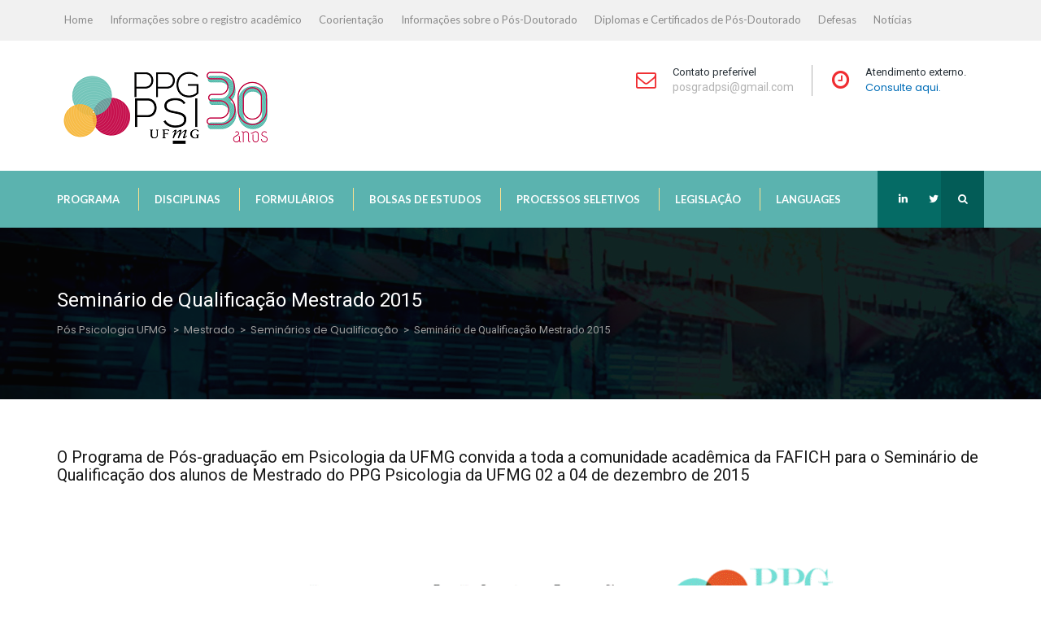

--- FILE ---
content_type: text/html; charset=UTF-8
request_url: http://www.fafich.ufmg.br/pospsicologia/mestrado/seminarios-de-qualificacao/seminario-de-qualificacao-mestrado-2015/
body_size: 57624
content:
<!DOCTYPE html>
<html lang="pt-BR">
<head>
<meta charset="UTF-8" />
<meta name="viewport" content="initial-scale=1, width=device-width" />
<link rel="profile" href="http://gmpg.org/xfn/11" />
<link rel="pingback" href="http://www.fafich.ufmg.br/pospsicologia/xmlrpc.php" />
<title>Seminário de Qualificação Mestrado 2015 &#8211; Pós Psicologia UFMG</title>
                        <script>
                            /* You can add more configuration options to webfontloader by previously defining the WebFontConfig with your options */
                            if ( typeof WebFontConfig === "undefined" ) {
                                WebFontConfig = new Object();
                            }
                            WebFontConfig['google'] = {families: ['Roboto:100,300,400,500,700,900,100italic,300italic,400italic,500italic,700italic,900italic']};

                            (function() {
                                var wf = document.createElement( 'script' );
                                wf.src = 'https://ajax.googleapis.com/ajax/libs/webfont/1.5.3/webfont.js';
                                wf.type = 'text/javascript';
                                wf.async = 'true';
                                var s = document.getElementsByTagName( 'script' )[0];
                                s.parentNode.insertBefore( wf, s );
                            })();
                        </script>
                        <meta name='robots' content='max-image-preview:large' />
<link rel='dns-prefetch' href='//fonts.googleapis.com' />
<link rel="alternate" type="application/rss+xml" title="Feed para Pós Psicologia UFMG &raquo;" href="http://www.fafich.ufmg.br/pospsicologia/feed/" />
<link rel="alternate" type="application/rss+xml" title="Feed de comentários para Pós Psicologia UFMG &raquo;" href="http://www.fafich.ufmg.br/pospsicologia/comments/feed/" />
<link rel="alternate" type="text/calendar" title="Pós Psicologia UFMG &raquo; do iCal Feed" href="http://www.fafich.ufmg.br/pospsicologia/events/?ical=1" />
<script type="text/javascript">
/* <![CDATA[ */
window._wpemojiSettings = {"baseUrl":"https:\/\/s.w.org\/images\/core\/emoji\/15.0.3\/72x72\/","ext":".png","svgUrl":"https:\/\/s.w.org\/images\/core\/emoji\/15.0.3\/svg\/","svgExt":".svg","source":{"concatemoji":"http:\/\/www.fafich.ufmg.br\/pospsicologia\/wp-includes\/js\/wp-emoji-release.min.js?ver=6.5.6"}};
/*! This file is auto-generated */
!function(i,n){var o,s,e;function c(e){try{var t={supportTests:e,timestamp:(new Date).valueOf()};sessionStorage.setItem(o,JSON.stringify(t))}catch(e){}}function p(e,t,n){e.clearRect(0,0,e.canvas.width,e.canvas.height),e.fillText(t,0,0);var t=new Uint32Array(e.getImageData(0,0,e.canvas.width,e.canvas.height).data),r=(e.clearRect(0,0,e.canvas.width,e.canvas.height),e.fillText(n,0,0),new Uint32Array(e.getImageData(0,0,e.canvas.width,e.canvas.height).data));return t.every(function(e,t){return e===r[t]})}function u(e,t,n){switch(t){case"flag":return n(e,"\ud83c\udff3\ufe0f\u200d\u26a7\ufe0f","\ud83c\udff3\ufe0f\u200b\u26a7\ufe0f")?!1:!n(e,"\ud83c\uddfa\ud83c\uddf3","\ud83c\uddfa\u200b\ud83c\uddf3")&&!n(e,"\ud83c\udff4\udb40\udc67\udb40\udc62\udb40\udc65\udb40\udc6e\udb40\udc67\udb40\udc7f","\ud83c\udff4\u200b\udb40\udc67\u200b\udb40\udc62\u200b\udb40\udc65\u200b\udb40\udc6e\u200b\udb40\udc67\u200b\udb40\udc7f");case"emoji":return!n(e,"\ud83d\udc26\u200d\u2b1b","\ud83d\udc26\u200b\u2b1b")}return!1}function f(e,t,n){var r="undefined"!=typeof WorkerGlobalScope&&self instanceof WorkerGlobalScope?new OffscreenCanvas(300,150):i.createElement("canvas"),a=r.getContext("2d",{willReadFrequently:!0}),o=(a.textBaseline="top",a.font="600 32px Arial",{});return e.forEach(function(e){o[e]=t(a,e,n)}),o}function t(e){var t=i.createElement("script");t.src=e,t.defer=!0,i.head.appendChild(t)}"undefined"!=typeof Promise&&(o="wpEmojiSettingsSupports",s=["flag","emoji"],n.supports={everything:!0,everythingExceptFlag:!0},e=new Promise(function(e){i.addEventListener("DOMContentLoaded",e,{once:!0})}),new Promise(function(t){var n=function(){try{var e=JSON.parse(sessionStorage.getItem(o));if("object"==typeof e&&"number"==typeof e.timestamp&&(new Date).valueOf()<e.timestamp+604800&&"object"==typeof e.supportTests)return e.supportTests}catch(e){}return null}();if(!n){if("undefined"!=typeof Worker&&"undefined"!=typeof OffscreenCanvas&&"undefined"!=typeof URL&&URL.createObjectURL&&"undefined"!=typeof Blob)try{var e="postMessage("+f.toString()+"("+[JSON.stringify(s),u.toString(),p.toString()].join(",")+"));",r=new Blob([e],{type:"text/javascript"}),a=new Worker(URL.createObjectURL(r),{name:"wpTestEmojiSupports"});return void(a.onmessage=function(e){c(n=e.data),a.terminate(),t(n)})}catch(e){}c(n=f(s,u,p))}t(n)}).then(function(e){for(var t in e)n.supports[t]=e[t],n.supports.everything=n.supports.everything&&n.supports[t],"flag"!==t&&(n.supports.everythingExceptFlag=n.supports.everythingExceptFlag&&n.supports[t]);n.supports.everythingExceptFlag=n.supports.everythingExceptFlag&&!n.supports.flag,n.DOMReady=!1,n.readyCallback=function(){n.DOMReady=!0}}).then(function(){return e}).then(function(){var e;n.supports.everything||(n.readyCallback(),(e=n.source||{}).concatemoji?t(e.concatemoji):e.wpemoji&&e.twemoji&&(t(e.twemoji),t(e.wpemoji)))}))}((window,document),window._wpemojiSettings);
/* ]]> */
</script>
<link rel='stylesheet' id='ai1ec_style-css' href='//www.fafich.ufmg.br/pospsicologia/wp-content/plugins/all-in-one-event-calendar/cache/ffec7125_ai1ec_parsed_css.css?ver=3.0.0' type='text/css' media='all' />
<style id='wp-emoji-styles-inline-css' type='text/css'>

	img.wp-smiley, img.emoji {
		display: inline !important;
		border: none !important;
		box-shadow: none !important;
		height: 1em !important;
		width: 1em !important;
		margin: 0 0.07em !important;
		vertical-align: -0.1em !important;
		background: none !important;
		padding: 0 !important;
	}
</style>
<link rel='stylesheet' id='wp-block-library-css' href='http://www.fafich.ufmg.br/pospsicologia/wp-includes/css/dist/block-library/style.min.css?ver=6.5.6' type='text/css' media='all' />
<style id='classic-theme-styles-inline-css' type='text/css'>
/*! This file is auto-generated */
.wp-block-button__link{color:#fff;background-color:#32373c;border-radius:9999px;box-shadow:none;text-decoration:none;padding:calc(.667em + 2px) calc(1.333em + 2px);font-size:1.125em}.wp-block-file__button{background:#32373c;color:#fff;text-decoration:none}
</style>
<style id='global-styles-inline-css' type='text/css'>
body{--wp--preset--color--black: #000000;--wp--preset--color--cyan-bluish-gray: #abb8c3;--wp--preset--color--white: #ffffff;--wp--preset--color--pale-pink: #f78da7;--wp--preset--color--vivid-red: #cf2e2e;--wp--preset--color--luminous-vivid-orange: #ff6900;--wp--preset--color--luminous-vivid-amber: #fcb900;--wp--preset--color--light-green-cyan: #7bdcb5;--wp--preset--color--vivid-green-cyan: #00d084;--wp--preset--color--pale-cyan-blue: #8ed1fc;--wp--preset--color--vivid-cyan-blue: #0693e3;--wp--preset--color--vivid-purple: #9b51e0;--wp--preset--gradient--vivid-cyan-blue-to-vivid-purple: linear-gradient(135deg,rgba(6,147,227,1) 0%,rgb(155,81,224) 100%);--wp--preset--gradient--light-green-cyan-to-vivid-green-cyan: linear-gradient(135deg,rgb(122,220,180) 0%,rgb(0,208,130) 100%);--wp--preset--gradient--luminous-vivid-amber-to-luminous-vivid-orange: linear-gradient(135deg,rgba(252,185,0,1) 0%,rgba(255,105,0,1) 100%);--wp--preset--gradient--luminous-vivid-orange-to-vivid-red: linear-gradient(135deg,rgba(255,105,0,1) 0%,rgb(207,46,46) 100%);--wp--preset--gradient--very-light-gray-to-cyan-bluish-gray: linear-gradient(135deg,rgb(238,238,238) 0%,rgb(169,184,195) 100%);--wp--preset--gradient--cool-to-warm-spectrum: linear-gradient(135deg,rgb(74,234,220) 0%,rgb(151,120,209) 20%,rgb(207,42,186) 40%,rgb(238,44,130) 60%,rgb(251,105,98) 80%,rgb(254,248,76) 100%);--wp--preset--gradient--blush-light-purple: linear-gradient(135deg,rgb(255,206,236) 0%,rgb(152,150,240) 100%);--wp--preset--gradient--blush-bordeaux: linear-gradient(135deg,rgb(254,205,165) 0%,rgb(254,45,45) 50%,rgb(107,0,62) 100%);--wp--preset--gradient--luminous-dusk: linear-gradient(135deg,rgb(255,203,112) 0%,rgb(199,81,192) 50%,rgb(65,88,208) 100%);--wp--preset--gradient--pale-ocean: linear-gradient(135deg,rgb(255,245,203) 0%,rgb(182,227,212) 50%,rgb(51,167,181) 100%);--wp--preset--gradient--electric-grass: linear-gradient(135deg,rgb(202,248,128) 0%,rgb(113,206,126) 100%);--wp--preset--gradient--midnight: linear-gradient(135deg,rgb(2,3,129) 0%,rgb(40,116,252) 100%);--wp--preset--font-size--small: 13px;--wp--preset--font-size--medium: 20px;--wp--preset--font-size--large: 36px;--wp--preset--font-size--x-large: 42px;--wp--preset--spacing--20: 0.44rem;--wp--preset--spacing--30: 0.67rem;--wp--preset--spacing--40: 1rem;--wp--preset--spacing--50: 1.5rem;--wp--preset--spacing--60: 2.25rem;--wp--preset--spacing--70: 3.38rem;--wp--preset--spacing--80: 5.06rem;--wp--preset--shadow--natural: 6px 6px 9px rgba(0, 0, 0, 0.2);--wp--preset--shadow--deep: 12px 12px 50px rgba(0, 0, 0, 0.4);--wp--preset--shadow--sharp: 6px 6px 0px rgba(0, 0, 0, 0.2);--wp--preset--shadow--outlined: 6px 6px 0px -3px rgba(255, 255, 255, 1), 6px 6px rgba(0, 0, 0, 1);--wp--preset--shadow--crisp: 6px 6px 0px rgba(0, 0, 0, 1);}:where(.is-layout-flex){gap: 0.5em;}:where(.is-layout-grid){gap: 0.5em;}body .is-layout-flex{display: flex;}body .is-layout-flex{flex-wrap: wrap;align-items: center;}body .is-layout-flex > *{margin: 0;}body .is-layout-grid{display: grid;}body .is-layout-grid > *{margin: 0;}:where(.wp-block-columns.is-layout-flex){gap: 2em;}:where(.wp-block-columns.is-layout-grid){gap: 2em;}:where(.wp-block-post-template.is-layout-flex){gap: 1.25em;}:where(.wp-block-post-template.is-layout-grid){gap: 1.25em;}.has-black-color{color: var(--wp--preset--color--black) !important;}.has-cyan-bluish-gray-color{color: var(--wp--preset--color--cyan-bluish-gray) !important;}.has-white-color{color: var(--wp--preset--color--white) !important;}.has-pale-pink-color{color: var(--wp--preset--color--pale-pink) !important;}.has-vivid-red-color{color: var(--wp--preset--color--vivid-red) !important;}.has-luminous-vivid-orange-color{color: var(--wp--preset--color--luminous-vivid-orange) !important;}.has-luminous-vivid-amber-color{color: var(--wp--preset--color--luminous-vivid-amber) !important;}.has-light-green-cyan-color{color: var(--wp--preset--color--light-green-cyan) !important;}.has-vivid-green-cyan-color{color: var(--wp--preset--color--vivid-green-cyan) !important;}.has-pale-cyan-blue-color{color: var(--wp--preset--color--pale-cyan-blue) !important;}.has-vivid-cyan-blue-color{color: var(--wp--preset--color--vivid-cyan-blue) !important;}.has-vivid-purple-color{color: var(--wp--preset--color--vivid-purple) !important;}.has-black-background-color{background-color: var(--wp--preset--color--black) !important;}.has-cyan-bluish-gray-background-color{background-color: var(--wp--preset--color--cyan-bluish-gray) !important;}.has-white-background-color{background-color: var(--wp--preset--color--white) !important;}.has-pale-pink-background-color{background-color: var(--wp--preset--color--pale-pink) !important;}.has-vivid-red-background-color{background-color: var(--wp--preset--color--vivid-red) !important;}.has-luminous-vivid-orange-background-color{background-color: var(--wp--preset--color--luminous-vivid-orange) !important;}.has-luminous-vivid-amber-background-color{background-color: var(--wp--preset--color--luminous-vivid-amber) !important;}.has-light-green-cyan-background-color{background-color: var(--wp--preset--color--light-green-cyan) !important;}.has-vivid-green-cyan-background-color{background-color: var(--wp--preset--color--vivid-green-cyan) !important;}.has-pale-cyan-blue-background-color{background-color: var(--wp--preset--color--pale-cyan-blue) !important;}.has-vivid-cyan-blue-background-color{background-color: var(--wp--preset--color--vivid-cyan-blue) !important;}.has-vivid-purple-background-color{background-color: var(--wp--preset--color--vivid-purple) !important;}.has-black-border-color{border-color: var(--wp--preset--color--black) !important;}.has-cyan-bluish-gray-border-color{border-color: var(--wp--preset--color--cyan-bluish-gray) !important;}.has-white-border-color{border-color: var(--wp--preset--color--white) !important;}.has-pale-pink-border-color{border-color: var(--wp--preset--color--pale-pink) !important;}.has-vivid-red-border-color{border-color: var(--wp--preset--color--vivid-red) !important;}.has-luminous-vivid-orange-border-color{border-color: var(--wp--preset--color--luminous-vivid-orange) !important;}.has-luminous-vivid-amber-border-color{border-color: var(--wp--preset--color--luminous-vivid-amber) !important;}.has-light-green-cyan-border-color{border-color: var(--wp--preset--color--light-green-cyan) !important;}.has-vivid-green-cyan-border-color{border-color: var(--wp--preset--color--vivid-green-cyan) !important;}.has-pale-cyan-blue-border-color{border-color: var(--wp--preset--color--pale-cyan-blue) !important;}.has-vivid-cyan-blue-border-color{border-color: var(--wp--preset--color--vivid-cyan-blue) !important;}.has-vivid-purple-border-color{border-color: var(--wp--preset--color--vivid-purple) !important;}.has-vivid-cyan-blue-to-vivid-purple-gradient-background{background: var(--wp--preset--gradient--vivid-cyan-blue-to-vivid-purple) !important;}.has-light-green-cyan-to-vivid-green-cyan-gradient-background{background: var(--wp--preset--gradient--light-green-cyan-to-vivid-green-cyan) !important;}.has-luminous-vivid-amber-to-luminous-vivid-orange-gradient-background{background: var(--wp--preset--gradient--luminous-vivid-amber-to-luminous-vivid-orange) !important;}.has-luminous-vivid-orange-to-vivid-red-gradient-background{background: var(--wp--preset--gradient--luminous-vivid-orange-to-vivid-red) !important;}.has-very-light-gray-to-cyan-bluish-gray-gradient-background{background: var(--wp--preset--gradient--very-light-gray-to-cyan-bluish-gray) !important;}.has-cool-to-warm-spectrum-gradient-background{background: var(--wp--preset--gradient--cool-to-warm-spectrum) !important;}.has-blush-light-purple-gradient-background{background: var(--wp--preset--gradient--blush-light-purple) !important;}.has-blush-bordeaux-gradient-background{background: var(--wp--preset--gradient--blush-bordeaux) !important;}.has-luminous-dusk-gradient-background{background: var(--wp--preset--gradient--luminous-dusk) !important;}.has-pale-ocean-gradient-background{background: var(--wp--preset--gradient--pale-ocean) !important;}.has-electric-grass-gradient-background{background: var(--wp--preset--gradient--electric-grass) !important;}.has-midnight-gradient-background{background: var(--wp--preset--gradient--midnight) !important;}.has-small-font-size{font-size: var(--wp--preset--font-size--small) !important;}.has-medium-font-size{font-size: var(--wp--preset--font-size--medium) !important;}.has-large-font-size{font-size: var(--wp--preset--font-size--large) !important;}.has-x-large-font-size{font-size: var(--wp--preset--font-size--x-large) !important;}
.wp-block-navigation a:where(:not(.wp-element-button)){color: inherit;}
:where(.wp-block-post-template.is-layout-flex){gap: 1.25em;}:where(.wp-block-post-template.is-layout-grid){gap: 1.25em;}
:where(.wp-block-columns.is-layout-flex){gap: 2em;}:where(.wp-block-columns.is-layout-grid){gap: 2em;}
.wp-block-pullquote{font-size: 1.5em;line-height: 1.6;}
</style>
<link rel='stylesheet' id='contact-form-7-css' href='http://www.fafich.ufmg.br/pospsicologia/wp-content/plugins/contact-form-7/includes/css/styles.css?ver=4.9.2' type='text/css' media='all' />
<link rel='stylesheet' id='da-frontend-css' href='http://www.fafich.ufmg.br/pospsicologia/wp-content/plugins/download-attachments/css/frontend.css?ver=1.3.1' type='text/css' media='all' />
<link rel='stylesheet' id='rs-plugin-settings-css' href='http://www.fafich.ufmg.br/pospsicologia/wp-content/plugins/revslider/public/assets/css/settings.css?ver=5.4.6.3.1' type='text/css' media='all' />
<style id='rs-plugin-settings-inline-css' type='text/css'>
#rs-demo-id {}
</style>
<link rel='stylesheet' id='cargo_pifour-poppins-font-css' href='https://fonts.googleapis.com/css?family=Poppins:100,100i,200,200i,300,300i,400,400i,500,500i,600,600i,700,700i,800,800i,900,900i&#038;subset=latin%2Clatin-ext' type='text/css' media='all' />
<link rel='stylesheet' id='cargo_pifour-lato-font-css' href='https://fonts.googleapis.com/css?family=Lato:100,100i,200,200i,300,300i,400,400i,500,500i,600,600i,700,700i,800,800i,900,900i&#038;subset=latin%2Clatin-ext' type='text/css' media='all' />
<link rel='stylesheet' id='bootstrap-css' href='http://www.fafich.ufmg.br/pospsicologia/wp-content/themes/cargo-pifour/assets/css/bootstrap.min.css?ver=6.5.6' type='text/css' media='all' />
<link rel='stylesheet' id='bootstrap-select-css-css' href='http://www.fafich.ufmg.br/pospsicologia/wp-content/themes/cargo-pifour/assets/css/bootstrap-select.css?ver=6.5.6' type='text/css' media='all' />
<link rel='stylesheet' id='font-awesome-css' href='http://www.fafich.ufmg.br/pospsicologia/wp-content/plugins/js_composer/assets/lib/bower/font-awesome/css/font-awesome.min.css?ver=5.4.5' type='text/css' media='all' />
<link rel='stylesheet' id='wow-animate-css' href='http://www.fafich.ufmg.br/pospsicologia/wp-content/themes/cargo-pifour/assets/css/animate.css?ver=6.5.6' type='text/css' media='all' />
<link rel='stylesheet' id='magnific-popup-css-css' href='http://www.fafich.ufmg.br/pospsicologia/wp-content/themes/cargo-pifour/assets/css/magnific-popup.css?ver=1.0.1' type='text/css' media='all' />
<link rel='stylesheet' id='font-stroke-7-icon-css' href='http://www.fafich.ufmg.br/pospsicologia/wp-content/themes/cargo-pifour/assets/css/pe-icon-7-stroke.css?ver=6.5.6' type='text/css' media='all' />
<link rel='stylesheet' id='cargo-pifour-style-css' href='http://www.fafich.ufmg.br/pospsicologia/wp-content/themes/cargo-pifour/style.css?ver=6.5.6' type='text/css' media='all' />
<!--[if lt IE 9]>
<link rel='stylesheet' id='cargo-pifour-ie-css' href='http://www.fafich.ufmg.br/pospsicologia/wp-content/themes/cargo-pifour/assets/css/ie.css?ver=6.5.6' type='text/css' media='all' />
<![endif]-->
<link rel='stylesheet' id='cargo-pifour-static-css' href='http://www.fafich.ufmg.br/pospsicologia/wp-content/themes/cargo-pifour/assets/css/static.css?ver=6.5.6' type='text/css' media='all' />
<link rel='stylesheet' id='custom-dynamic-css' href='http://www.fafich.ufmg.br/pospsicologia/wp-content/themes/cargo-pifour/assets/css/custom-dynamic.css?ver=6.5.6' type='text/css' media='all' />
<style id='custom-dynamic-inline-css' type='text/css'>
        
</style>
<link rel='stylesheet' id='wpcargo-pifour-widget_cart_search_scripts-css' href='http://www.fafich.ufmg.br/pospsicologia/wp-content/themes/cargo-pifour/inc/widgets/cart_search/cart_search.css?ver=6.5.6' type='text/css' media='all' />
<link rel='stylesheet' id='tablepress-default-css' href='http://www.fafich.ufmg.br/pospsicologia/wp-content/plugins/tablepress/css/build/default.css?ver=2.4.2' type='text/css' media='all' />
<style id='tablepress-default-inline-css' type='text/css'>
.table-layout.row-2{color:red}
</style>
<link rel='stylesheet' id='js_composer_front-css' href='http://www.fafich.ufmg.br/pospsicologia/wp-content/plugins/js_composer/assets/css/js_composer.min.css?ver=5.4.5' type='text/css' media='all' />
<script type="text/javascript" src="http://www.fafich.ufmg.br/pospsicologia/wp-includes/js/jquery/jquery.min.js?ver=3.7.1" id="jquery-core-js"></script>
<script type="text/javascript" src="http://www.fafich.ufmg.br/pospsicologia/wp-includes/js/jquery/jquery-migrate.min.js?ver=3.4.1" id="jquery-migrate-js"></script>
<script type="text/javascript" src="http://www.fafich.ufmg.br/pospsicologia/wp-content/plugins/revslider/public/assets/js/jquery.themepunch.tools.min.js?ver=5.4.6.3.1" id="tp-tools-js"></script>
<script type="text/javascript" src="http://www.fafich.ufmg.br/pospsicologia/wp-content/plugins/revslider/public/assets/js/jquery.themepunch.revolution.min.js?ver=5.4.6.3.1" id="revmin-js"></script>
<script type="text/javascript" id="wc-add-to-cart-js-extra">
/* <![CDATA[ */
var wc_add_to_cart_params = {"ajax_url":"\/pospsicologia\/wp-admin\/admin-ajax.php","wc_ajax_url":"http:\/\/www.fafich.ufmg.br\/pospsicologia\/?wc-ajax=%%endpoint%%","i18n_view_cart":"Ver carrinho","cart_url":"http:\/\/www.fafich.ufmg.br\/pospsicologia","is_cart":"","cart_redirect_after_add":"no"};
/* ]]> */
</script>
<script type="text/javascript" src="http://www.fafich.ufmg.br/pospsicologia/wp-content/plugins/woocommerce/assets/js/frontend/add-to-cart.min.js?ver=3.2.6" id="wc-add-to-cart-js"></script>
<script type="text/javascript" src="http://www.fafich.ufmg.br/pospsicologia/wp-content/plugins/js_composer/assets/js/vendors/woocommerce-add-to-cart.js?ver=5.4.5" id="vc_woocommerce-add-to-cart-js-js"></script>
<script type="text/javascript" src="http://www.fafich.ufmg.br/pospsicologia/wp-content/themes/cargo-pifour/assets/js/bootstrap.min.js?ver=3.3.2" id="bootstrap-js"></script>
<script type="text/javascript" src="http://www.fafich.ufmg.br/pospsicologia/wp-content/themes/cargo-pifour/assets/js/bootstrap-select.js?ver=1.0" id="bootstrap-select-js"></script>
<link rel="https://api.w.org/" href="http://www.fafich.ufmg.br/pospsicologia/wp-json/" /><link rel="alternate" type="application/json" href="http://www.fafich.ufmg.br/pospsicologia/wp-json/wp/v2/pages/1473" /><link rel="EditURI" type="application/rsd+xml" title="RSD" href="http://www.fafich.ufmg.br/pospsicologia/xmlrpc.php?rsd" />
<meta name="generator" content="WordPress 6.5.6" />
<meta name="generator" content="WooCommerce 3.2.6" />
<link rel="canonical" href="http://www.fafich.ufmg.br/pospsicologia/mestrado/seminarios-de-qualificacao/seminario-de-qualificacao-mestrado-2015/" />
<link rel='shortlink' href='http://www.fafich.ufmg.br/pospsicologia/?p=1473' />
<link rel="alternate" type="application/json+oembed" href="http://www.fafich.ufmg.br/pospsicologia/wp-json/oembed/1.0/embed?url=http%3A%2F%2Fwww.fafich.ufmg.br%2Fpospsicologia%2Fmestrado%2Fseminarios-de-qualificacao%2Fseminario-de-qualificacao-mestrado-2015%2F" />
<link rel="alternate" type="text/xml+oembed" href="http://www.fafich.ufmg.br/pospsicologia/wp-json/oembed/1.0/embed?url=http%3A%2F%2Fwww.fafich.ufmg.br%2Fpospsicologia%2Fmestrado%2Fseminarios-de-qualificacao%2Fseminario-de-qualificacao-mestrado-2015%2F&#038;format=xml" />
<meta name="tec-api-version" content="v1"><meta name="tec-api-origin" content="http://www.fafich.ufmg.br/pospsicologia"><link rel="https://theeventscalendar.com/" href="http://www.fafich.ufmg.br/pospsicologia/wp-json/tribe/events/v1/" />	<noscript><style>.woocommerce-product-gallery{ opacity: 1 !important; }</style></noscript>
	<meta name="generator" content="Powered by WPBakery Page Builder - drag and drop page builder for WordPress."/>
<!--[if lte IE 9]><link rel="stylesheet" type="text/css" href="http://www.fafich.ufmg.br/pospsicologia/wp-content/plugins/js_composer/assets/css/vc_lte_ie9.min.css" media="screen"><![endif]--><meta name="generator" content="Powered by Slider Revolution 5.4.6.3.1 - responsive, Mobile-Friendly Slider Plugin for WordPress with comfortable drag and drop interface." />
<link rel="icon" href="http://www.fafich.ufmg.br/pospsicologia/wp-content/uploads/2019/04/cropped-Logos_PPGPSI_Prancheta-1-1-32x32.png" sizes="32x32" />
<link rel="icon" href="http://www.fafich.ufmg.br/pospsicologia/wp-content/uploads/2019/04/cropped-Logos_PPGPSI_Prancheta-1-1-192x192.png" sizes="192x192" />
<link rel="apple-touch-icon" href="http://www.fafich.ufmg.br/pospsicologia/wp-content/uploads/2019/04/cropped-Logos_PPGPSI_Prancheta-1-1-180x180.png" />
<meta name="msapplication-TileImage" content="http://www.fafich.ufmg.br/pospsicologia/wp-content/uploads/2019/04/cropped-Logos_PPGPSI_Prancheta-1-1-270x270.png" />
<script type="text/javascript">function setREVStartSize(e){
				try{ var i=jQuery(window).width(),t=9999,r=0,n=0,l=0,f=0,s=0,h=0;					
					if(e.responsiveLevels&&(jQuery.each(e.responsiveLevels,function(e,f){f>i&&(t=r=f,l=e),i>f&&f>r&&(r=f,n=e)}),t>r&&(l=n)),f=e.gridheight[l]||e.gridheight[0]||e.gridheight,s=e.gridwidth[l]||e.gridwidth[0]||e.gridwidth,h=i/s,h=h>1?1:h,f=Math.round(h*f),"fullscreen"==e.sliderLayout){var u=(e.c.width(),jQuery(window).height());if(void 0!=e.fullScreenOffsetContainer){var c=e.fullScreenOffsetContainer.split(",");if (c) jQuery.each(c,function(e,i){u=jQuery(i).length>0?u-jQuery(i).outerHeight(!0):u}),e.fullScreenOffset.split("%").length>1&&void 0!=e.fullScreenOffset&&e.fullScreenOffset.length>0?u-=jQuery(window).height()*parseInt(e.fullScreenOffset,0)/100:void 0!=e.fullScreenOffset&&e.fullScreenOffset.length>0&&(u-=parseInt(e.fullScreenOffset,0))}f=u}else void 0!=e.minHeight&&f<e.minHeight&&(f=e.minHeight);e.c.closest(".rev_slider_wrapper").css({height:f})					
				}catch(d){console.log("Failure at Presize of Slider:"+d)}
			};</script>
<style type="text/css" title="dynamic-css" class="options-output">#cshero-header{background-color:#5bb3af;}#page-title{background-image:url('http://www.fafich.ufmg.br/pospsicologia/wp-content/uploads/2018/01/topo-internas-2.jpg');}#page-title #page-title-text h2{opacity: 1;visibility: visible;-webkit-transition: opacity 0.24s ease-in-out;-moz-transition: opacity 0.24s ease-in-out;transition: opacity 0.24s ease-in-out;}.wf-loading #page-title #page-title-text h2,{opacity: 0;}.ie.wf-loading #page-title #page-title-text h2,{visibility: hidden;}#page-title #breadcrumb-text{opacity: 1;visibility: visible;-webkit-transition: opacity 0.24s ease-in-out;-moz-transition: opacity 0.24s ease-in-out;transition: opacity 0.24s ease-in-out;}.wf-loading #page-title #breadcrumb-text,{opacity: 0;}.ie.wf-loading #page-title #breadcrumb-text,{visibility: hidden;}a{color:#006db7;}a:hover{color:#717171;}body,body p{font-family:Roboto;font-weight:normal;font-style:normal;color:#424242;opacity: 1;visibility: visible;-webkit-transition: opacity 0.24s ease-in-out;-moz-transition: opacity 0.24s ease-in-out;transition: opacity 0.24s ease-in-out;}.wf-loading body,body p,{opacity: 0;}.ie.wf-loading body,body p,{visibility: hidden;}h1{font-family:Roboto;font-weight:normal;font-style:normal;opacity: 1;visibility: visible;-webkit-transition: opacity 0.24s ease-in-out;-moz-transition: opacity 0.24s ease-in-out;transition: opacity 0.24s ease-in-out;}.wf-loading h1,{opacity: 0;}.ie.wf-loading h1,{visibility: hidden;}h2{font-family:Roboto;font-weight:normal;font-style:normal;opacity: 1;visibility: visible;-webkit-transition: opacity 0.24s ease-in-out;-moz-transition: opacity 0.24s ease-in-out;transition: opacity 0.24s ease-in-out;}.wf-loading h2,{opacity: 0;}.ie.wf-loading h2,{visibility: hidden;}h3{font-family:Roboto;font-weight:normal;font-style:normal;opacity: 1;visibility: visible;-webkit-transition: opacity 0.24s ease-in-out;-moz-transition: opacity 0.24s ease-in-out;transition: opacity 0.24s ease-in-out;}.wf-loading h3,{opacity: 0;}.ie.wf-loading h3,{visibility: hidden;}h4{font-family:Roboto;font-weight:normal;font-style:normal;opacity: 1;visibility: visible;-webkit-transition: opacity 0.24s ease-in-out;-moz-transition: opacity 0.24s ease-in-out;transition: opacity 0.24s ease-in-out;}.wf-loading h4,{opacity: 0;}.ie.wf-loading h4,{visibility: hidden;}h5{font-family:Roboto;font-weight:normal;font-style:normal;opacity: 1;visibility: visible;-webkit-transition: opacity 0.24s ease-in-out;-moz-transition: opacity 0.24s ease-in-out;transition: opacity 0.24s ease-in-out;}.wf-loading h5,{opacity: 0;}.ie.wf-loading h5,{visibility: hidden;}h6{font-family:Roboto;font-weight:normal;font-style:normal;opacity: 1;visibility: visible;-webkit-transition: opacity 0.24s ease-in-out;-moz-transition: opacity 0.24s ease-in-out;transition: opacity 0.24s ease-in-out;}.wf-loading h6,{opacity: 0;}.ie.wf-loading h6,{visibility: hidden;}</style><noscript><style type="text/css"> .wpb_animate_when_almost_visible { opacity: 1; }</style></noscript></head>
<body class="page-template-default page page-id-1473 page-child parent-pageid-1403 tribe-no-js wpb-js-composer js-comp-ver-5.4.5 vc_responsive">
<div id="page" class="hfeed site ">
	<header id="masthead" class="site-header header-default" role="banner">
		<div id="header_top" class="header-top layout1">
    <div class="container">
        <div class="header-top-wrap clearfix">
                        <div class="header-top-left">
                <aside id="nav_menu-1" class="widget widget_nav_menu"><div class="menu-menu-top-header-container"><ul id="menu-menu-top-header" class="menu"><li id="menu-item-1358" class="menu-item menu-item-type-post_type menu-item-object-page menu-item-home menu-item-1358"><a href="http://www.fafich.ufmg.br/pospsicologia/">Home</a></li>
<li id="menu-item-3249" class="menu-item menu-item-type-post_type menu-item-object-page menu-item-3249"><a href="http://www.fafich.ufmg.br/pospsicologia/informacoes-sobre-o-registro-academico/">Informações sobre o registro acadêmico</a></li>
<li id="menu-item-4395" class="menu-item menu-item-type-post_type menu-item-object-page menu-item-4395"><a href="http://www.fafich.ufmg.br/pospsicologia/coorientacao/">Coorientação</a></li>
<li id="menu-item-4114" class="menu-item menu-item-type-post_type menu-item-object-page menu-item-4114"><a href="http://www.fafich.ufmg.br/pospsicologia/pos-doutorado/">Informações sobre o Pós-Doutorado</a></li>
<li id="menu-item-3220" class="menu-item menu-item-type-post_type menu-item-object-page menu-item-3220"><a href="http://www.fafich.ufmg.br/pospsicologia/egressos/diplomas/">Diplomas e Certificados de Pós-Doutorado</a></li>
<li id="menu-item-4116" class="menu-item menu-item-type-post_type menu-item-object-page menu-item-4116"><a href="http://www.fafich.ufmg.br/pospsicologia/defesas-ppg-psicologia/">Defesas</a></li>
<li id="menu-item-4118" class="menu-item menu-item-type-post_type menu-item-object-page menu-item-4118"><a href="http://www.fafich.ufmg.br/pospsicologia/noticia/">Notícias</a></li>
</ul></div></aside>            </div>
                                </div>
    </div>
</div>
 <div id="header_middle" class="header-middle">
    <div class="container">
        <div class="header-middle-wrap">
                        <div id="cshero-header-logo" class="site-branding header-middle-center">
                <div class="main_logo "><a class="main-logo" href="http://www.fafich.ufmg.br/pospsicologia/"><img alt="Pós Psicologia UFMG" src="http://www.fafich.ufmg.br/pospsicologia/wp-content/uploads/2020/07/ppgpsi_redimensionado_Prancheta-1-1-1.png"></a></div>                <button type="button" class="navbar-toggle collapsed" data-toggle="collapse" data-target="#site-navigation" aria-expanded="false">
                    <span class="icon-bar"></span> 
                    <span class="icon-bar"></span>
                    <span class="icon-bar"></span>
                </button> 
            </div>                    
                        <div class="header-middle-right hidden-xs hidden-sm hidden-md">
                <aside id="cms_text-2" class="widget cms_text">			<div class="cms-text1"><p><i class="fa fa-envelope-o"></i></p>
<div class="block-right">
<p>Contato preferível</p>
<p>posgradpsi@gmail.com</p>
</div></div>
		</aside><aside id="cms_text-3" class="widget cms_text">			<div class="cms-text1"><p><i class="fa fa-clock-o"></i></p>
<div class="block-right">
<p>Atendimento externo.</p>
<a href = "http://www.fafich.ufmg.br/pospsicologia/central-de-atendimento/"> Consulte aqui. </a href>
</div></div>
		</aside>            </div>
                    </div> 
    </div>
</div>
<div id="cshero-header" class="cshero-main-header sticky-desktop">
    <div class="main-header-wrap">
        <div class="container">
            <div class="main-header-outer">
                <div id="cshero-header-navigation" class="header-navigation ">
                    <nav id="site-navigation" class="collapse main-navigation">
                        <div class="menu-menu-principal-container"><ul id="menu-menu-principal" class="nav-menu menu-main-menu"><li id="menu-item-1363" class="menu-item menu-item-type-custom menu-item-object-custom menu-item-has-children menu-item-1363"><a href="#">PROGRAMA</a>
<ul class="sub-menu">
	<li id="menu-item-1384" class="menu-item menu-item-type-post_type menu-item-object-page menu-item-1384"><a href="http://www.fafich.ufmg.br/pospsicologia/historico/">Histórico</a></li>
	<li id="menu-item-2236" class="menu-item menu-item-type-post_type menu-item-object-page menu-item-2236"><a href="http://www.fafich.ufmg.br/pospsicologia/coordenacao/">Coordenação</a></li>
	<li id="menu-item-1532" class="menu-item menu-item-type-post_type menu-item-object-page menu-item-has-children menu-item-1532"><a href="http://www.fafich.ufmg.br/pospsicologia/colegiado/">Colegiado</a>
	<ul class="sub-menu">
		<li id="menu-item-2807" class="menu-item menu-item-type-post_type menu-item-object-page menu-item-2807"><a href="http://www.fafich.ufmg.br/pospsicologia/colegiado/atas-do-colegiado/">Atas do Colegiado</a></li>
		<li id="menu-item-3909" class="menu-item menu-item-type-post_type menu-item-object-page menu-item-3909"><a href="http://www.fafich.ufmg.br/pospsicologia/comissoes-ppg-psicologia/">Comissões PPG Psicologia</a></li>
		<li id="menu-item-1534" class="menu-item menu-item-type-post_type menu-item-object-page menu-item-1534"><a href="http://www.fafich.ufmg.br/pospsicologia/colegiado/informacoes-do-colegiado/">Informações do Colegiado</a></li>
	</ul>
</li>
	<li id="menu-item-2284" class="menu-item menu-item-type-custom menu-item-object-custom menu-item-has-children menu-item-2284"><a href="#">Secretaria</a>
	<ul class="sub-menu">
		<li id="menu-item-2288" class="menu-item menu-item-type-post_type menu-item-object-page menu-item-2288"><a href="http://www.fafich.ufmg.br/pospsicologia/central-de-atendimento/">Atendimento Externo – Central de atendimento</a></li>
	</ul>
</li>
	<li id="menu-item-1521" class="menu-item menu-item-type-post_type menu-item-object-page menu-item-has-children menu-item-1521"><a href="http://www.fafich.ufmg.br/pospsicologia/areas-de-concentracao/">Áreas de Concentração</a>
	<ul class="sub-menu">
		<li id="menu-item-1396" class="menu-item menu-item-type-post_type menu-item-object-page menu-item-1396"><a href="http://www.fafich.ufmg.br/pospsicologia/areas-de-concentracao/estudos-psicanaliticos/">Estudos Psicanalíticos</a></li>
		<li id="menu-item-1399" class="menu-item menu-item-type-post_type menu-item-object-page menu-item-1399"><a href="http://www.fafich.ufmg.br/pospsicologia/areas-de-concentracao/psicologia-social/">Psicologia Social</a></li>
	</ul>
</li>
	<li id="menu-item-1402" class="menu-item menu-item-type-post_type menu-item-object-page current-page-ancestor menu-item-has-children menu-item-1402"><a href="http://www.fafich.ufmg.br/pospsicologia/mestrado/">Mestrado</a>
	<ul class="sub-menu">
		<li id="menu-item-1407" class="menu-item menu-item-type-post_type menu-item-object-page current-page-ancestor menu-item-1407"><a href="http://www.fafich.ufmg.br/pospsicologia/mestrado/">Informações</a></li>
		<li id="menu-item-1406" class="menu-item menu-item-type-post_type menu-item-object-page current-page-ancestor menu-item-1406"><a href="http://www.fafich.ufmg.br/pospsicologia/mestrado/seminarios-de-qualificacao/">Seminários de Qualificação</a></li>
	</ul>
</li>
	<li id="menu-item-1479" class="menu-item menu-item-type-post_type menu-item-object-page menu-item-has-children menu-item-1479"><a href="http://www.fafich.ufmg.br/pospsicologia/doutorado/">Doutorado</a>
	<ul class="sub-menu">
		<li id="menu-item-2232" class="menu-item menu-item-type-custom menu-item-object-custom menu-item-2232"><a href="http://www.fafich.ufmg.br/pospsicologia/?page_id=1477">Informações</a></li>
	</ul>
</li>
	<li id="menu-item-4658" class="menu-item menu-item-type-post_type menu-item-object-page menu-item-has-children menu-item-4658"><a href="http://www.fafich.ufmg.br/pospsicologia/pos-doutorado-2/">Pós-Doutorado</a>
	<ul class="sub-menu">
		<li id="menu-item-1645" class="menu-item menu-item-type-post_type menu-item-object-page menu-item-1645"><a href="http://www.fafich.ufmg.br/pospsicologia/pos-doutorado/">Informações sobre o Pós-Doutorado</a></li>
		<li id="menu-item-4654" class="menu-item menu-item-type-post_type menu-item-object-page menu-item-4654"><a href="http://www.fafich.ufmg.br/pospsicologia/residentes-de-pos-doutorado/">Residentes de pós-doutorado</a></li>
	</ul>
</li>
	<li id="menu-item-2290" class="menu-item menu-item-type-custom menu-item-object-custom menu-item-has-children menu-item-2290"><a href="#">Corpo Docente</a>
	<ul class="sub-menu">
		<li id="menu-item-1484" class="menu-item menu-item-type-post_type menu-item-object-page menu-item-1484"><a href="http://www.fafich.ufmg.br/pospsicologia/corpo-docente/">Informação do Corpo docente</a></li>
		<li id="menu-item-2294" class="menu-item menu-item-type-post_type menu-item-object-page menu-item-2294"><a href="http://www.fafich.ufmg.br/pospsicologia/vigencia-de-credenciamento/">Vigência de Credenciamento</a></li>
	</ul>
</li>
	<li id="menu-item-1524" class="menu-item menu-item-type-post_type menu-item-object-page menu-item-has-children menu-item-1524"><a href="http://www.fafich.ufmg.br/pospsicologia/egressos/">Egressos</a>
	<ul class="sub-menu">
		<li id="menu-item-1490" class="menu-item menu-item-type-post_type menu-item-object-page menu-item-1490"><a href="http://www.fafich.ufmg.br/pospsicologia/egressos/dissertacoes-mestrado/">Dissertações (mestrado)</a></li>
		<li id="menu-item-1503" class="menu-item menu-item-type-post_type menu-item-object-page menu-item-1503"><a href="http://www.fafich.ufmg.br/pospsicologia/egressos/teses-doutorado/">Teses (doutorado)</a></li>
		<li id="menu-item-1515" class="menu-item menu-item-type-post_type menu-item-object-page menu-item-1515"><a href="http://www.fafich.ufmg.br/pospsicologia/egressos/diplomas/">Diplomas e Certificados de Pós-Doutorado</a></li>
	</ul>
</li>
</ul>
</li>
<li id="menu-item-4112" class="menu-item menu-item-type-custom menu-item-object-custom menu-item-has-children menu-item-4112"><a href="#">Disciplinas</a>
<ul class="sub-menu">
	<li id="menu-item-1555" class="menu-item menu-item-type-post_type menu-item-object-page menu-item-1555"><a href="http://www.fafich.ufmg.br/pospsicologia/oferta-de-disciplinas/">Oferta de Disciplinas do Semestre</a></li>
	<li id="menu-item-1630" class="menu-item menu-item-type-post_type menu-item-object-page menu-item-1630"><a href="http://www.fafich.ufmg.br/pospsicologia/home-2/disciplinas-isoladas/">Disciplinas Isoladas</a></li>
	<li id="menu-item-4205" class="menu-item menu-item-type-post_type menu-item-object-page menu-item-4205"><a href="http://www.fafich.ufmg.br/pospsicologia/calendario-de-matricula-do-semestre/">Calendário de Matrícula do Semestre</a></li>
	<li id="menu-item-1543" class="menu-item menu-item-type-post_type menu-item-object-page menu-item-1543"><a href="http://www.fafich.ufmg.br/pospsicologia/ementas/">Ementas</a></li>
</ul>
</li>
<li id="menu-item-1596" class="menu-item menu-item-type-post_type menu-item-object-page menu-item-has-children menu-item-1596"><a href="http://www.fafich.ufmg.br/pospsicologia/formularios/">Formulários</a>
<ul class="sub-menu">
	<li id="menu-item-4413" class="menu-item menu-item-type-post_type menu-item-object-page menu-item-4413"><a href="http://www.fafich.ufmg.br/pospsicologia/formularios/formulario-para-discentes/">Formulários para Discentes</a></li>
	<li id="menu-item-4414" class="menu-item menu-item-type-post_type menu-item-object-page menu-item-4414"><a href="http://www.fafich.ufmg.br/pospsicologia/formularios/formularios-para-docentes/">Formulários para Docentes</a></li>
</ul>
</li>
<li id="menu-item-1633" class="menu-item menu-item-type-post_type menu-item-object-page menu-item-1633"><a href="http://www.fafich.ufmg.br/pospsicologia/bolsas/">Bolsas de estudos</a></li>
<li id="menu-item-1366" class="menu-item menu-item-type-custom menu-item-object-custom menu-item-has-children menu-item-1366"><a href="#">Processos Seletivos</a>
<ul class="sub-menu">
	<li id="menu-item-5153" class="menu-item menu-item-type-post_type menu-item-object-page menu-item-5153"><a href="http://www.fafich.ufmg.br/pospsicologia/processo-seletivo-mestrado-e-doutorado-2026/">Processo Seletivo – Mestrado e Doutorado – 2026</a></li>
	<li id="menu-item-1605" class="menu-item menu-item-type-post_type menu-item-object-page menu-item-1605"><a href="http://www.fafich.ufmg.br/pospsicologia/processos-seletivos-anteriores/">Processos Seletivos Anteriores</a></li>
	<li id="menu-item-1652" class="menu-item menu-item-type-post_type menu-item-object-page menu-item-1652"><a href="http://www.fafich.ufmg.br/pospsicologia/programa-de-doutorado-sanduiche-no-exterior/">Programa de Doutorado Sanduíche no Exterior</a></li>
	<li id="menu-item-4839" class="menu-item menu-item-type-post_type menu-item-object-page menu-item-4839"><a href="http://www.fafich.ufmg.br/pospsicologia/selecao-pame-e-pado/">Seleção PAME e PADO</a></li>
</ul>
</li>
<li id="menu-item-1656" class="menu-item menu-item-type-post_type menu-item-object-page menu-item-1656"><a href="http://www.fafich.ufmg.br/pospsicologia/legislacao/">Legislação</a></li>
<li id="menu-item-2200" class="menu-item menu-item-type-custom menu-item-object-custom menu-item-has-children menu-item-2200"><a href="#">Languages</a>
<ul class="sub-menu">
	<li id="menu-item-2202" class="menu-item menu-item-type-post_type menu-item-object-page menu-item-2202"><a href="http://www.fafich.ufmg.br/pospsicologia/english/">English</a></li>
	<li id="menu-item-2201" class="menu-item menu-item-type-post_type menu-item-object-page menu-item-2201"><a href="http://www.fafich.ufmg.br/pospsicologia/espanol/">Español</a></li>
</ul>
</li>
</ul></div>                    </nav> 
                                        <div class="menu-sidebar-list hidden-xs hidden-sm hidden-md">
                        <aside id="cms_socials_widget-4" class=" widget widget_cms_socials_widget"><ul class='cms-socials'><li><a target="_blank" href="#"><i class="fa fa-linkedin"></i></a></li><li><a target="_blank" href="#"><i class="fa fa-twitter"></i></a></li></ul></aside>
        <div class="widget widget_cart_search_wrap ">
            
                        <div class="header-search-cart cshero-header-cart-search clearfix">
                                        <a href="javascript:void(0);" class="icon_search_wrap cd-search-trigger" data-display=".widget_searchform_content" data-no_display=".shopping_cart_dropdown"><i class="fa fa-search"></i></a> 
                                            </div>
                                                            <div class="widget_searchform_content dropdown">
                        <div class="widget_cart_search_wrap_default">
                            <div class="cshero-dropdown-search">
                                <form method="get" action="http://www.fafich.ufmg.br/pospsicologia/" class="searchform search-form">
            <div class="form-group">
                <input type="text" value="" name="s" class="form-control" placeholder="Search..." id="modal-search-input">
            </div>
            <button type="submit" class="theme_button"><i class="fa fa-search"></i></button>
             </form>                            </div> 
                        </div>
                    </div>
                                                    </div>
        
                    </div>
                    
                </div>
            </div>
        </div>
    </div>
     
</div>  	</header><!-- #masthead -->
        <div id="page-title" class="page-title layout-2">
        <div class="bg-overlay"></div>
        <div class="container">
        <div class="row">
                        <div id="page-title-text" class="page-title-text col-xs-12 col-sm-12 col-md-12 col-lg-12"><h2>Seminário de Qualificação Mestrado 2015</h2></div>
                <div id="breadcrumb-text" class="breadcrumb-text col-xs-12 col-sm-12 col-md-12 col-lg-12"><!-- Breadcrumb NavXT 5.7.1 -->
<span property="itemListElement" typeof="ListItem"><a property="item" typeof="WebPage" title="Go to Pós Psicologia UFMG." href="http://www.fafich.ufmg.br/pospsicologia" class="home"><span property="name">Pós Psicologia UFMG</span></a><meta property="position" content="1"></span> &gt; <span property="itemListElement" typeof="ListItem"><a property="item" typeof="WebPage" title="Go to Mestrado." href="http://www.fafich.ufmg.br/pospsicologia/mestrado/" class="post post-page"><span property="name">Mestrado</span></a><meta property="position" content="2"></span> &gt; <span property="itemListElement" typeof="ListItem"><a property="item" typeof="WebPage" title="Go to Seminários de Qualificação." href="http://www.fafich.ufmg.br/pospsicologia/mestrado/seminarios-de-qualificacao/" class="post post-page"><span property="name">Seminários de Qualificação</span></a><meta property="position" content="3"></span> &gt; <span property="itemListElement" typeof="ListItem"><span property="name">Seminário de Qualificação Mestrado 2015</span><meta property="position" content="4"></span></div>
                        </div>
        </div>
    </div><!-- #page-title -->
    <!-- #page-title -->
	<div id="content" class="site-content">
<div id="primary" class="container">
    <div class="row">
        <div class="col-lg-12 col-md-12">
            <main id="main" class="site-main" role="main">

                <article id="post-1473" class="post-1473 page type-page status-publish hentry">
	<div class="entry-content">

			<div class="vc_row wpb_row vc_row-fluid"><div class="wpb_column vc_column_container vc_col-sm-12"><div class="vc_column-inner "><div class="wpb_wrapper"><h4 style="text-align: left" class="vc_custom_heading" >O Programa de Pós-graduação em Psicologia da UFMG convida a toda a comunidade acadêmica da FAFICH para o Seminário de Qualificação dos alunos de Mestrado do PPG Psicologia da UFMG 02 a 04 de dezembro de 2015</h4></div></div></div></div><div class="vc_row wpb_row vc_row-fluid"><div class="wpb_column vc_column_container vc_col-sm-12"><div class="vc_column-inner "><div class="wpb_wrapper"><div class="vc_empty_space"   style="height: 32px" ><span class="vc_empty_space_inner"></span></div>

	<div  class="wpb_single_image wpb_content_element vc_align_left">
		
		<figure class="wpb_wrapper vc_figure">
			<a data-rel="prettyPhoto[rel-1473-138367062]" href="http://www.fafich.ufmg.br/pospsicologia/wp-content/uploads/2018/01/modelo-cartaz-seminario-qualificao-site-1170x494.gif" target="_self" class="vc_single_image-wrapper   vc_box_border_grey prettyphoto"><img fetchpriority="high" decoding="async" width="1280" height="720" src="http://www.fafich.ufmg.br/pospsicologia/wp-content/uploads/2018/01/modelo-cartaz-seminario-qualificao-site.gif" class="vc_single_image-img attachment-full" alt="" /></a>
		</figure>
	</div>
<div class="vc_empty_space"   style="height: 60px" ><span class="vc_empty_space_inner"></span></div>
</div></div></div></div>


			<div class="download-attachments">
	
			<h3 class="download-title">Anexos</h3>	



	<table class="da-attachments-table">

		<thead>

			
			<th class="attachment-title">Arquivo</th>

							<th class="attachment-about">Descrição</th>
			
			
			
			
			
		</thead>

		<tbody>

		
			
			<tr class="pdf">

				
				<td class="attachment-title">

											<img decoding="async" class="attachment-icon" src="http://www.fafich.ufmg.br/pospsicologia/wp-content/plugins/download-attachments/images/ext/pdf.gif" alt="pdf" />
					
					
					<a href="http://www.fafich.ufmg.br/pospsicologia/wp-content/plugins/download-attachments/includes/download.php?id=1721" title="Programação Seminário de Qualificação 2015" class="attachment-link">Programação Seminário de Qualificação 2015</a>
					
				</td>

									<td class="attachment-about">
				
									<span class="attachment-caption">[Lista completa dos alunos a qualificarem (todas as áreas)]</span><br />
				
				
									</td>
				
				
				
				
				
			</tr>

		
		</tbody>

	</table>



	</div>

	</div><!-- .entry-content -->

	</article><!-- #post -->

            </main><!-- .site-main -->
        </div>
    </div>
</div><!-- .content-area -->

 
    </div><!-- .site-content -->
    <footer id="colophon" class="site-footer wow fadeIn">
            <div id="footer-top" class="footer-top">
    <div class="bg-overlay"></div>
        <div class="container">
            <div class="row">          
        <div class="col-lg-4 col-md-4 col-sm-4 col-xs-12"><aside id="text-6" class="widget widget_text">			<div class="textwidget"><p>Faculdade de Filosofia e Ciências Humanas &#8211; UFMG</p>
</div>
		</aside></div><div class="col-lg-4 col-md-4 col-sm-4 col-xs-12"><aside id="nav_menu-4" class="widget widget_nav_menu"><h3 class="wg-title">Menu</h3><div class="menu-menu-top-header-container"><ul id="menu-menu-top-header-1" class="menu"><li class="menu-item menu-item-type-post_type menu-item-object-page menu-item-home menu-item-1358"><a href="http://www.fafich.ufmg.br/pospsicologia/">Home</a></li>
<li class="menu-item menu-item-type-post_type menu-item-object-page menu-item-3249"><a href="http://www.fafich.ufmg.br/pospsicologia/informacoes-sobre-o-registro-academico/">Informações sobre o registro acadêmico</a></li>
<li class="menu-item menu-item-type-post_type menu-item-object-page menu-item-4395"><a href="http://www.fafich.ufmg.br/pospsicologia/coorientacao/">Coorientação</a></li>
<li class="menu-item menu-item-type-post_type menu-item-object-page menu-item-4114"><a href="http://www.fafich.ufmg.br/pospsicologia/pos-doutorado/">Informações sobre o Pós-Doutorado</a></li>
<li class="menu-item menu-item-type-post_type menu-item-object-page menu-item-3220"><a href="http://www.fafich.ufmg.br/pospsicologia/egressos/diplomas/">Diplomas e Certificados de Pós-Doutorado</a></li>
<li class="menu-item menu-item-type-post_type menu-item-object-page menu-item-4116"><a href="http://www.fafich.ufmg.br/pospsicologia/defesas-ppg-psicologia/">Defesas</a></li>
<li class="menu-item menu-item-type-post_type menu-item-object-page menu-item-4118"><a href="http://www.fafich.ufmg.br/pospsicologia/noticia/">Notícias</a></li>
</ul></div></aside></div><div class="col-lg-4 col-md-4 col-sm-4 col-xs-12"><aside id="text-7" class="widget widget_text"><h3 class="wg-title">Contato</h3>			<div class="textwidget"><p><i class="fa fa-map-marker"></i>Av. Antônio Carlos, 6.627 &#8211; Caixa Postal Nº 253 &#8211; CEP: 31270-901 &#8211; Belo Horizonte &#8211; MG</p>
<p><i class="fa fa-phone"></i> (31) 3409-5042</p>
<p><i class="fa fa-envelope-o"></i> posgradpsi@gmail.com</p>
</div>
		</aside><aside id="cms_socials_widget-5" class=" widget widget_cms_socials_widget"><ul class='cms-socials'><li><a target="_blank" href="#"><i class="fa fa-linkedin"></i></a></li><li><a target="_blank" href="#"><i class="fa fa-twitter"></i></a></li></ul></aside></div>            </div>
        </div>
    </div><!-- #footer-top -->
     
        <div id="footer-bottom" class="footer-bottom">
            <div class="container">
                <div class="row">
                 
                    <div class= "footer-bottom-left col-md-6 col-sm-6 col-xs-12">
                                
                        <aside id="text-8" class="widget widget_text">			<div class="textwidget"><p>©2018 Programa de Pós-Graduação em Psicologia</p>
</div>
		</aside>                                     
                    </div>
                                       
                    <div class="footer-bottom-right col-md-6 col-sm-6 col-xs-12" >
                                
                         <aside id="text-9" class="widget widget_text">			<div class="textwidget"><div><a href="http://goodidea.com.br/" target="_blank" rel="noopener"><img decoding="async" src="http://184.107.12.153/~pospsicologia/wp-content/uploads/2018/01/logo-Goodidea.png" /></a></div>
</div>
		</aside>                                     
                    </div>
                                         
                </div>
            </div>
        </div><!-- #footer-bottom -->
         
    </footer><!-- .site-footer -->

</div><!-- .site -->
		<script>
		( function ( body ) {
			'use strict';
			body.className = body.className.replace( /\btribe-no-js\b/, 'tribe-js' );
		} )( document.body );
		</script>
		<div class="ef3-back-to-top"><i class="fa fa-angle-up"></i></div><script type='text/javascript'> /* <![CDATA[ */var tribe_l10n_datatables = {"aria":{"sort_ascending":": activate to sort column ascending","sort_descending":": activate to sort column descending"},"length_menu":"Show _MENU_ entries","empty_table":"No data available in table","info":"Showing _START_ to _END_ of _TOTAL_ entries","info_empty":"Showing 0 to 0 of 0 entries","info_filtered":"(filtered from _MAX_ total entries)","zero_records":"No matching records found","search":"Search:","all_selected_text":"All items on this page were selected. ","select_all_link":"Select all pages","clear_selection":"Clear Selection.","pagination":{"all":"All","next":"Next","previous":"Previous"},"select":{"rows":{"0":"","_":": Selected %d rows","1":": Selected 1 row"}},"datepicker":{"dayNames":["domingo","segunda-feira","ter\u00e7a-feira","quarta-feira","quinta-feira","sexta-feira","s\u00e1bado"],"dayNamesShort":["dom","seg","ter","qua","qui","sex","s\u00e1b"],"dayNamesMin":["D","S","T","Q","Q","S","S"],"monthNames":["janeiro","fevereiro","mar\u00e7o","abril","maio","junho","julho","agosto","setembro","outubro","novembro","dezembro"],"monthNamesShort":["janeiro","fevereiro","mar\u00e7o","abril","maio","junho","julho","agosto","setembro","outubro","novembro","dezembro"],"nextText":"Pr\u00f3ximo","prevText":"Anterior","currentText":"Hoje","closeText":"Feito"}};/* ]]> */ </script><link rel='stylesheet' id='prettyphoto-css' href='http://www.fafich.ufmg.br/pospsicologia/wp-content/plugins/js_composer/assets/lib/prettyphoto/css/prettyPhoto.min.css?ver=5.4.5' type='text/css' media='all' />
<script type="text/javascript" id="contact-form-7-js-extra">
/* <![CDATA[ */
var wpcf7 = {"apiSettings":{"root":"http:\/\/www.fafich.ufmg.br\/pospsicologia\/wp-json\/contact-form-7\/v1","namespace":"contact-form-7\/v1"},"recaptcha":{"messages":{"empty":"Verifique se voc\u00ea n\u00e3o \u00e9 um rob\u00f4."}}};
/* ]]> */
</script>
<script type="text/javascript" src="http://www.fafich.ufmg.br/pospsicologia/wp-content/plugins/contact-form-7/includes/js/scripts.js?ver=4.9.2" id="contact-form-7-js"></script>
<script type="text/javascript" src="http://www.fafich.ufmg.br/pospsicologia/wp-content/plugins/woocommerce/assets/js/jquery-blockui/jquery.blockUI.min.js?ver=2.70" id="jquery-blockui-js"></script>
<script type="text/javascript" src="http://www.fafich.ufmg.br/pospsicologia/wp-content/plugins/woocommerce/assets/js/js-cookie/js.cookie.min.js?ver=2.1.4" id="js-cookie-js"></script>
<script type="text/javascript" id="woocommerce-js-extra">
/* <![CDATA[ */
var woocommerce_params = {"ajax_url":"\/pospsicologia\/wp-admin\/admin-ajax.php","wc_ajax_url":"http:\/\/www.fafich.ufmg.br\/pospsicologia\/?wc-ajax=%%endpoint%%"};
/* ]]> */
</script>
<script type="text/javascript" src="http://www.fafich.ufmg.br/pospsicologia/wp-content/plugins/woocommerce/assets/js/frontend/woocommerce.min.js?ver=3.2.6" id="woocommerce-js"></script>
<script type="text/javascript" id="wc-cart-fragments-js-extra">
/* <![CDATA[ */
var wc_cart_fragments_params = {"ajax_url":"\/pospsicologia\/wp-admin\/admin-ajax.php","wc_ajax_url":"http:\/\/www.fafich.ufmg.br\/pospsicologia\/?wc-ajax=%%endpoint%%","fragment_name":"wc_fragments_d53cb1faa17a7f9d818acfbb70a11fdb"};
/* ]]> */
</script>
<script type="text/javascript" src="http://www.fafich.ufmg.br/pospsicologia/wp-content/plugins/woocommerce/assets/js/frontend/cart-fragments.min.js?ver=3.2.6" id="wc-cart-fragments-js"></script>
<script type="text/javascript" src="http://www.fafich.ufmg.br/pospsicologia/wp-content/themes/cargo-pifour/assets/js/wow.min.js?ver=1.0.1" id="wow-effect-js"></script>
<script type="text/javascript" src="http://www.fafich.ufmg.br/pospsicologia/wp-content/themes/cargo-pifour/assets/js/main.js?ver=1.0.0" id="cargo-pifour-main-js"></script>
<script type="text/javascript" src="http://www.fafich.ufmg.br/pospsicologia/wp-content/themes/cargo-pifour/assets/js/menu.js?ver=1.0.0" id="cargo-pifour-menu-js"></script>
<script type="text/javascript" src="http://www.fafich.ufmg.br/pospsicologia/wp-content/themes/cargo-pifour/assets/js/jquery.magnific-popup.min.js?ver=1.0.0" id="magnific-popup-js"></script>
<script type="text/javascript" src="http://www.fafich.ufmg.br/pospsicologia/wp-content/themes/cargo-pifour/inc/widgets/cart_search/cart_search.js?ver=1.0.1" id="wpcargo-pifour-widget_cart_search_scripts-js"></script>
<script type="text/javascript" src="http://www.fafich.ufmg.br/pospsicologia/wp-content/plugins/js_composer/assets/js/dist/js_composer_front.min.js?ver=5.4.5" id="wpb_composer_front_js-js"></script>
<script type="text/javascript" src="http://www.fafich.ufmg.br/pospsicologia/wp-content/plugins/js_composer/assets/lib/prettyphoto/js/jquery.prettyPhoto.min.js?ver=5.4.5" id="prettyphoto-js"></script>
</body>
</html>

--- FILE ---
content_type: text/css
request_url: http://www.fafich.ufmg.br/pospsicologia/wp-content/themes/cargo-pifour/style.css?ver=6.5.6
body_size: 2309
content:
/*
Theme Name: Cargo Pifour
Theme URI: http://spyropress.com
Author: SpyroPress
Author URI: https://themeforest.net/user/spyropress
Description: The 2017 theme for WordPress is a fully responsive theme that looks great on any device. Features include a front page template with its own widgets, an optional display font, styling for post formats on both index and single views, and an optional no-sidebar page template. Make it yours with a custom menu, header image, and background.
Version: 1.2
License: GNU General Public License v2 or later
License URI: http://www.gnu.org/licenses/gpl-2.0.html
Tags: one-column, two-columns, right-sidebar, custom-header, custom-menu, editor-style, featured-images, microformats, post-formats, rtl-language-support, sticky-post, translation-ready
Text Domain: cargo-pifour

This theme, like WordPress, is licensed under the GPL.
Use it to make something cool, have fun, and share what you've learned with others.
*/

#gtranslate_wrapper {
	top: 12px !important;
}

.header-navigation .main-navigation .menu-main-menu > ul > li > a:before, .header-navigation .main-navigation .menu-main-menu > li > a:before {
	background: #f9e090 !important;
}

.menu-sidebar-list {
	background: #056b65 !important;
}

.menu-sidebar-list .widget_cart_search_wrap .header-search-cart > a {
	background: #035c57 !important;
}

.post-template-default #comments {
	display:none !important;
}

.ai1ec-dropdown {
	content: none !important;
}

/* plugin */

.site-main .entry-content ul > li:before, .site-main .comment-content ul > li:before {    
    content: none !important;
}

.site-main .entry-content ul > li, .site-main .comment-content ul > li {
	    padding-left: 0 !important;
}

.ai1ec-calendar-toolbar {
	border:none;
}

#ai1ec-calendar {
	margin-bottom: 60px;
}

#ai1ec-calendar .ai1ec-nav {
	float: right !important;
}

#ai1ec-calendar .ai1ec-clearfix a.ai1ec-dropdown-toggle {
	border: none;
}

#ai1ec-calendar .ai1ec-agenda-buttons #ai1ec-print-button {
	border: none;
	margin-right: 10px;
}

#ai1ec-calendar .ai1ec-subscribe-dropdown {
	display: none;
}

#ai1ec-calendar .ai1ec-date-events .ai1ec-event {
	border: none;
    border-bottom: 1px solid #dbdbdb;
    background: none;
    box-shadow: none;
}

#ai1ec-calendar .ai1ec-calendar-toolbar {
	display: none !important;
}
	

--- FILE ---
content_type: text/css
request_url: http://www.fafich.ufmg.br/pospsicologia/wp-content/themes/cargo-pifour/assets/css/static.css?ver=6.5.6
body_size: 215479
content:
/*--------------------------------------------------------------
1.0 Normalize
--------------------------------------------------------------*/
/*--------------------------------------------------------------
11 Form
--------------------------------------------------------------*/
/*--------------------------------------------------------------
6.0 - navigation
--------------------------------------------------------------*/
/*--------------------------------------------------------------
2.0 Typography
--------------------------------------------------------------*/
/*--------------------------------------------------------------
17 Woocommerce
--------------------------------------------------------------*/
.sticky-desktop.header-fixed {
  position: fixed;
  top: 0;
  z-index: 999;
  width: 100%; }

.admin-bar .sticky-desktop.header-fixed {
  top: 32px; }

.header-middle-2.sticky-desktop.header-fixed {
  position: fixed;
  top: 0;
  z-index: 999;
  width: 100%; }

.admin-bar .header-middle-2.sticky-desktop.header-fixed {
  top: 32px; }

@keyframes spin {
  100% {
    transform: rotate(360deg); } }

article, aside, footer, header, nav, section {
  display: block; }

figcaption, figure, main {
  display: block; }

figure {
  margin: 1em 0; }

hr {
  border: none;
  height: 1px;
  background-color: #ddd; }

pre {
  font-family: monospace, monospace;
  font-size: 1em; }

a {
  background-color: transparent;
  -webkit-text-decoration-skip: objects; }

a:active, a:hover {
  outline-width: 0; }

abbr[title] {
  border-bottom: 1px #767676 dotted;
  text-decoration: none; }

b, strong {
  font-weight: 900; }

code, kbd, samp {
  padding: 2px 4px;
  border-radius: 4px;
  background-color: #f9f2f4;
  font-size: 12px;
  font-family: Consolas, monospace, serif;
  color: #d05;
  white-space: nowrap; }

ins {
  text-decoration: none;
  color: #f02d31;
  padding: 0 5px;
  background: #f1c40f;
  border-radius: 4px; }

mark {
  color: #fff;
  background: #dd5b4e;
  padding: 0 5px;
  font-weight: 700;
  border-radius: 4px; }

dfn {
  font-style: italic; }

mark {
  background-color: #eee;
  color: #222; }

small {
  font-size: 80%; }

sub, sup {
  font-size: 75%;
  line-height: 0;
  position: relative;
  vertical-align: baseline; }

sub {
  bottom: -0.25em; }

sup {
  top: -0.5em; }

audio, video {
  display: inline-block; }

audio:not([controls]) {
  display: none;
  height: 0; }

img {
  border-style: none; }

svg:not(:root) {
  overflow: hidden; }

button, input {
  overflow: visible; }

button, select {
  text-transform: none; }

button, html [type="button"], [type="reset"], [type="submit"] {
  -webkit-appearance: button; }

button::-moz-focus-inner, [type="button"]::-moz-focus-inner, [type="reset"]::-moz-focus-inner, [type="submit"]::-moz-focus-inner {
  border-style: none;
  padding: 0; }

button:-moz-focusring, [type="button"]:-moz-focusring, [type="reset"]:-moz-focusring, [type="submit"]:-moz-focusring {
  outline: 1px dotted ButtonText; }

fieldset {
  border: 1px solid #bbb;
  margin: 0 2px;
  padding: 0.35em 0.625em 0.75em; }

legend {
  -webkit-box-sizing: border-box;
  -moz-box-sizing: border-box;
  box-sizing: border-box;
  color: inherit;
  display: table;
  max-width: 100%;
  padding: 0;
  white-space: normal; }

progress {
  display: inline-block;
  vertical-align: baseline; }

textarea {
  overflow: auto; }

[type="checkbox"], [type="radio"] {
  -webkit-box-sizing: border-box;
  -moz-box-sizing: border-box;
  box-sizing: border-box;
  padding: 0; }

[type="number"]::-webkit-inner-spin-button, [type="number"]::-webkit-outer-spin-button {
  height: auto; }

[type="search"] {
  -webkit-appearance: textfield;
  outline-offset: -2px; }

[type="search"]::-webkit-search-cancel-button, [type="search"]::-webkit-search-decoration {
  -webkit-appearance: none; }

::-webkit-file-upload-button {
  -webkit-appearance: button;
  font: inherit; }

details, menu {
  display: block; }

summary {
  display: list-item; }

canvas {
  display: inline-block; }

template {
  display: none; }

[hidden] {
  display: none; }

table {
  width: 100%; }

td {
  border-top: 1px solid #ededed;
  padding: 6px 10px 6px 0; }

td, th {
  display: table-cell;
  vertical-align: inherit;
  text-align: left; }

th, caption {
  text-transform: uppercase; }

dd {
  margin: 0 0 20px; }

table {
  width: 100%;
  max-width: 100%;
  margin: 10px 0; }

table td, table th {
  padding: 13px 8px;
  line-height: 1.42857;
  vertical-align: top; }

table th {
  color: #323232;
  font-weight: normal; }

.table_template thead {
  background-color: #01b2b7;
  color: #323232; }

.table_template thead.light {
  background-color: #fff; }

.table_template th {
  font-weight: 700; }

.table_template td, .table_template th {
  padding: 18px 30px; }

.table_template tbody tr:nth-of-type(odd) {
  background-color: rgba(238, 238, 238, 0.1); }

.table_template tbody tr:nth-of-type(even) {
  background-color: rgba(17, 17, 17, 0.05); }

.table > tbody > tr > td, .table > tbody > tr > th, .table > tfoot > tr > td, .table > tfoot > tr > th, .table > thead > tr > td, .table > thead > tr > th {
  padding: 13px 8px;
  border-color: #dadada; }

.table {
  border-top: 1px solid #dadada;
  border-bottom: 1px solid #dadada; }

.table td + th, .table th + td, .table th + th, .table td + td {
  border-left: 1px solid #dadada; }

.table-bordered > thead > tr > td, .table-bordered > thead > tr > th {
  border-bottom-width: 1px; }

.table > tbody > tr > td.media-middle {
  vertical-align: middle; }

.table-responsive {
  border: none; }

ul {
  margin-bottom: 0; }

.first {
  clear: both; }

.last {
  margin-right: 0; }

img, figure {
  max-width: 100%;
  height: auto; }

img.bottom-align {
  vertical-align: bottom; }

figcaption, .entry-caption {
  padding: 2px 0 12px; }

figcaption p, .entry-caption p {
  margin-bottom: 0; }

.screen-reader-text {
  clip: rect(1px, 1px, 1px, 1px);
  height: 1px;
  overflow: hidden;
  position: absolute !important;
  width: 1px;
  word-wrap: normal !important; }

.screen-reader-text:focus {
  background-color: #f1f1f1;
  -webkit-border-radius: 3px;
  border-radius: 3px;
  -webkit-box-shadow: 0 0 2px 2px rgba(0, 0, 0, 0.6);
  box-shadow: 0 0 2px 2px rgba(0, 0, 0, 0.6);
  clip: auto !important;
  color: #21759b;
  display: block;
  font-size: 14px;
  font-size: 0.875rem;
  font-weight: 700;
  height: auto;
  left: 5px;
  line-height: normal;
  padding: 15px 23px 14px;
  text-decoration: none;
  top: 5px;
  width: auto;
  z-index: 100000; }

.wp-caption-text {
  font-style: italic;
  line-height: 1.35;
  font-size: 13px; }

.gallery-caption {
  font-family: inherit; }

.alignleft {
  float: left;
  display: table-cell;
  margin: 5px 30px 10px 0; }

.alignright {
  float: right;
  display: table-cell;
  margin: 5px 0 10px 30px; }

.aligncenter {
  display: block;
  clear: both;
  margin: 0 auto;
  margin-bottom: 15px; }

.alignleft.one-third, .alignright.one-third {
  max-width: 33.33333%; }

.clear:before, .clear:after, .entry-content:before, .entry-content:after, .entry-footer:before, .entry-footer:after, .comment-content:before, .comment-content:after, .site-header:before, .site-header:after, .site-content:before, .site-content:after, .site-footer:before, .site-footer:after, .nav-links:before, .nav-links:after, .pagination:before, .pagination:after, .comment-author:before, .comment-author:after, .widget-area:before, .widget-area:after, .widget:before, .widget:after, .comment-meta:before, .comment-meta:after {
  content: "";
  display: block;
  clear: both; }

.clear:after, .entry-content:after, .entry-footer:after, .comment-content:after, .site-header:after, .site-content:after, .site-footer:after, .nav-links:after, .pagination:after, .comment-author:after, .widget-area:after, .widget:after, .comment-meta:after {
  clear: both; }

.btn {
  border-radius: 2px; }

.btn-primary {
  color: #fff;
  background: #f02d31;
  border: 1px solid transparent; }
  .btn-primary:hover {
    background: #fff;
    border: 1px solid #006db7;
    color: #006db7; }

.btn-default {
  color: #006db7;
  border: 1px solid #006db7;
  background: #fff; }
  .btn-default:hover {
    background: #006db7;
    border: 1px solid transparent;
    color: #fff; }

.btn-inverse {
  color: #050505;
  border: 1px solid transparent;
  background: #fff; }
  .btn-inverse:hover {
    background: #050505;
    border: 1px solid transparent;
    color: #fff; }

.btn-loadmore {
  color: #fff;
  background: #f02d31;
  border: 1px solid transparent;
  line-height: 52px;
  padding: 17px 28px;
  font-size: 15px;
  font-weight: 700;
  font-family: "Lato";
  box-shadow: none;
  text-shadow: none;
  -webkit-transition: all 0.3s ease-in-out;
  transition: all 0.3s ease-in-out; }
  .btn-loadmore:hover, .btn-loadmore:active, .btn-loadmore:focus, .btn-loadmore:active:hover {
    background: #fff;
    border: 1px solid #006db7;
    color: #006db7;
    box-shadow: none;
    text-shadow: none; }

.btn-loadmore {
  padding: 12.5px 40px !important;
  border-radius: 2px; }

.sidebar-left > div {
  float: right; }

.site-content {
  padding-top: 60px;
  padding-bottom: 30px; }
  .site-content .cms-client-wrap .owl-nav {
    margin-top: 50px;
    text-align: center; }
    .site-content .cms-client-wrap .owl-nav .owl-prev, .site-content .cms-client-wrap .owl-nav .owl-next {
      width: 40px;
      height: 40px;
      line-height: 39px; }
    .site-content .cms-client-wrap .owl-nav .owl-prev {
      margin-right: 10px; }
    .site-content .cms-client-wrap .owl-nav + .owl-dots {
      margin-top: 10px; }
    .site-content .cms-client-wrap .owl-nav.disabled + .owl-dots {
      margin-top: 50px; }
    .site-content .cms-client-wrap .owl-dots {
      margin-top: 50px;
      text-align: center; }
    .site-content .cms-client-wrap .owl-dots .owl-dot {
      width: 10px;
      height: 10px;
      margin-right: 3px; }
  .site-content .search-form {
    position: relative;
    background: #eee; }
    .site-content .search-form .form-group {
      margin-bottom: 0; }
    .site-content .search-form .form-group .form-control {
      background-color: transparent;
      border-radius: 0;
      border: none;
      padding: 0px 71px 0px 20px;
      box-shadow: none;
      line-height: 51px;
      height: 51px; }
    .site-content .search-form .theme_button {
      position: absolute;
      top: 0;
      right: 0;
      height: 50px;
      width: 50px;
      padding: 0;
      background: #f02d31;
      border: none;
      color: #fff; }
    .site-content .search-form .theme_button:hover {
      opacity: 0.6; }
  .site-content .mejs-container {
    margin-bottom: 30px; }
  .site-content .wp-audio-shortcode {
    margin-bottom: 30px; }
  .site-content img {
    max-width: 100%; }
  .site-content h3.vc_custom_heading {
    text-transform: uppercase;
    font-weight: 900; }
  .site-content .site-main .wpb_wrapper textarea {
    padding-top: 20px; }
    .site-content .site-main .wpb_wrapper .cms-post-services {
      margin-bottom: 50px; }
      .site-content .site-main .wpb_wrapper .cms-post-services ul li {
        padding: 0; }
        .site-content .site-main .wpb_wrapper .cms-post-services ul li:before {
          content: none; }
        .site-content .site-main .wpb_wrapper .cms-post-services ul li a {
          font-size: 14px;
          font-weight: 400;
          font-family: "Lato";
          color: #181818;
          padding: 15px 25px 15px 15px;
          display: block;
          background: #f1f1f1;
          position: relative; }
          .site-content .site-main .wpb_wrapper .cms-post-services ul li a:before {
            content: "";
            position: absolute;
            height: 1px;
            width: 100%;
            z-index: 1;
            background: #dfdfdf;
            left: 0;
            top: 0; }
          .site-content .site-main .wpb_wrapper .cms-post-services ul li a:after {
            content: "\f105";
            font-family: "fontawesome";
            position: absolute;
            right: 13px;
            opacity: 0;
            visibility: hidden;
            top: 50%;
            transform: translateY(-50%); }
          .site-content .site-main .wpb_wrapper .cms-post-services ul li a:hover, .site-content .site-main .wpb_wrapper .cms-post-services ul li a:focus, .site-content .site-main .wpb_wrapper .cms-post-services ul li a.active {
            background: #f02d31;
            color: #fff; }
          .site-content .site-main .wpb_wrapper .cms-post-services ul li a:hover:after, .site-content .site-main .wpb_wrapper .cms-post-services ul li a:focus:after, .site-content .site-main .wpb_wrapper .cms-post-services ul li a.active:after {
            opacity: 1;
            visibility: visible; }
      .site-content .site-main .wpb_wrapper .cms-post-services li:first-child a:before {
        content: none; }
    .site-content .site-main .wpb_wrapper .cms-download-file {
      margin-bottom: 50px;
      padding: 0 15px; }
      .site-content .site-main .wpb_wrapper .cms-download-file h6 {
        margin-bottom: 25px; }
      .site-content .site-main .wpb_wrapper .cms-download-file .list-file li {
        padding-bottom: 10px;
        padding-left: 0; }
        .site-content .site-main .wpb_wrapper .cms-download-file .list-file li:before {
          content: none; }
        .site-content .site-main .wpb_wrapper .cms-download-file .list-file li a {
          color: #8a8a8a; }
          .site-content .site-main .wpb_wrapper .cms-download-file .list-file li a:hover {
            color: #717171; }
    .site-content .site-main .cargo-pifour-blog.sticky .entry-header {
      position: relative; }
      .site-content .site-main .cargo-pifour-blog.sticky .entry-header span.post-sticky {
        position: absolute;
        top: 3px;
        left: 0;
        font-size: 16px; }
      .site-content .site-main .cargo-pifour-blog.sticky .entry-header .entry-title {
        padding-left: 20px; }
    .site-content .site-main .cargo-pifour-blog h5.entry-title {
      font-weight: 800;
      font-family: "Lato"; }
    .site-content .site-main .cargo-pifour-blog .mejs-container {
      margin: 30px 0; }
    .site-content .site-main .cargo-pifour-blog .wp-video-shortcode {
      height: auto; }
    .site-content .site-main .cargo-pifour-blog .entry-wrap {
      padding: 60px 60px 34px 60px;
      text-align: center;
      position: relative;
      margin-bottom: 20px;
      margin-top: 20px; }
      .site-content .site-main .cargo-pifour-blog .entry-wrap:before {
        position: absolute;
        content: '';
        background-color: #323232;
        top: 0;
        left: 0;
        right: 0;
        bottom: 0;
        opacity: 0.8; }
      .site-content .site-main .cargo-pifour-blog .entry-wrap .entry-link {
        font-size: 22px; }
      .site-content .site-main .cargo-pifour-blog .entry-wrap .entry-header, .site-content .site-main .cargo-pifour-blog .entry-wrap .entry-inside {
        position: relative;
        margin-top: 12px;
        margin-bottom: 37px; }
      .site-content .site-main .cargo-pifour-blog .entry-wrap .entry-header img, .site-content .site-main .cargo-pifour-blog .entry-wrap .entry-inside img {
        width: auto;
        border-radius: 50%;
        margin-bottom: 14px; }
      .site-content .site-main .cargo-pifour-blog .entry-wrap .entry-header a, .site-content .site-main .cargo-pifour-blog .entry-wrap .entry-inside a {
        color: #fff; }
      .site-content .site-main .cargo-pifour-blog .entry-wrap .entry-header a:hover, .site-content .site-main .cargo-pifour-blog .entry-wrap .entry-inside a:hover {
        opacity: 0.7; }
      .site-content .site-main .cargo-pifour-blog .entry-wrap .entry-header .entry-meta li, .site-content .site-main .cargo-pifour-blog .entry-wrap .entry-inside .entry-meta li {
        color: #9d9d9d; }
      .site-content .site-main .cargo-pifour-blog .entry-wrap .entry-header .entry-meta li:hover, .site-content .site-main .cargo-pifour-blog .entry-wrap .entry-inside .entry-meta li:hover {
        opacity: 0.7; }
      .site-content .site-main .cargo-pifour-blog .entry-wrap .entry-header .entry-meta li a, .site-content .site-main .cargo-pifour-blog .entry-wrap .entry-inside .entry-meta li a {
        color: inherit; }
      .site-content .site-main .cargo-pifour-blog .entry-wrap.entry-blog {
        padding: 1px 10px !important;
        margin-top: 0; }
      .site-content .site-main .cargo-pifour-blog .entry-wrap.entry-blog .entry-header {
        margin-bottom: 12px; }
      .site-content .site-main .cargo-pifour-blog .entry-wrap.entry-blog .entry-inside {
        margin-bottom: 12px; }
      .site-content .site-main .cargo-pifour-blog .entry-wrap.entry-blog .entry-inside .entry-wrap {
        padding: 0; }
      .site-content .site-main .cargo-pifour-blog .entry-wrap.entry-blog .entry-inside .media img {
        margin-bottom: 0; }
    .site-content .site-main .grid-services {
      margin-bottom: 55px; }
    .site-content .site-main .grid-services .cms-grid-media.has-thumbnail {
      margin-bottom: 25px; }
    .site-content .site-main .grid-services .entry-wrap .entry-content {
      font-size: 13px; }
      .site-content .site-main .grid-services .entry-wrap .entry-footer {
        margin-top: 15px; }
    .site-content .site-main .cargo-pifour-blog, .site-content .site-main .post {
      margin-bottom: 60px; }
    .site-content .site-main .cargo-pifour-blog.has-post-thumbnail .entry-header, .site-content .site-main .post.has-post-thumbnail .entry-header, .site-content .site-main .cargo-pifour-blog.post_format-post-format-gallery .entry-header, .site-content .site-main .post.post_format-post-format-gallery .entry-header {
      margin-top: 25px;
      margin-bottom: 5px; }
      .site-content .site-main .cargo-pifour-blog.has-post-thumbnail .entry-header h5.entry-title, .site-content .site-main .post.has-post-thumbnail .entry-header h5.entry-title, .site-content .site-main .cargo-pifour-blog.post_format-post-format-gallery .entry-header h5.entry-title, .site-content .site-main .post.post_format-post-format-gallery .entry-header h5.entry-title {
        margin-bottom: 5px; }
    .site-content .site-main .cargo-pifour-blog .entry-out, .site-content .site-main .post .entry-out {
      margin-bottom: 12px; }
      .site-content .site-main .cargo-pifour-blog .entry-out li, .site-content .site-main .post .entry-out li {
        color: #f02d31;
        font-style: italic;
        font-size: 14px;
        font-weight: 500; }
    .site-content .site-main .cargo-pifour-blog .post-thumbnail, .site-content .site-main .post .post-thumbnail, .site-content .site-main .cargo-pifour-blog .cms-grid-media, .site-content .site-main .post .cms-grid-media, .site-content .site-main .cargo-pifour-blog .team-block .avatar, .site-content .site-main .post .team-block .avatar {
      overflow: hidden; }
      .site-content .site-main .cargo-pifour-blog .post-thumbnail img, .site-content .site-main .post .post-thumbnail img, .site-content .site-main .cargo-pifour-blog .cms-grid-media img, .site-content .site-main .post .cms-grid-media img, .site-content .site-main .cargo-pifour-blog .team-block .avatar img, .site-content .site-main .post .team-block .avatar img {
        zoom: 1;
        filter: alpha(opacity=100);
        opacity: 1;
        -webkit-transition: all 0.9s ease 0s;
        transition: all 0.9s ease 0s; }
      .site-content .site-main .cargo-pifour-blog .post-thumbnail img:hover, .site-content .site-main .post .post-thumbnail img:hover, .site-content .site-main .cargo-pifour-blog .cms-grid-media img:hover, .site-content .site-main .post .cms-grid-media img:hover, .site-content .site-main .cargo-pifour-blog .team-block .avatar img:hover, .site-content .site-main .post .team-block .avatar img:hover {
        zoom: 1;
        filter: alpha(opacity=80);
        opacity: 0.8;
        -webkit-transform: rotate(2deg);
        -ms-transform: rotate(2deg);
        transform: rotate(2deg);
        -webkit-transform: scale(1.1);
        -ms-transform: scale(1.1);
        transform: scale(1.1); }
    .site-content .site-main .cargo-pifour-blog .entry-content a, .site-content .site-main .post .entry-content a {
      color: #f02d31; }
      .site-content .site-main .cargo-pifour-blog .entry-content a:hover, .site-content .site-main .post .entry-content a:hover {
        color: rgba(0, 109, 183, 0.65); }
    .site-content .site-main .cargo-pifour-blog .entry-meta ul li, .site-content .site-main .post .entry-meta ul li {
      display: inline-block;
      font-family: "Lato";
      position: relative;
      padding-left: 0; }
      .site-content .site-main .cargo-pifour-blog .entry-meta ul li a, .site-content .site-main .post .entry-meta ul li a {
        color: inherit;
        font-family: inherit;
        font-size: inherit; }
        .site-content .site-main .cargo-pifour-blog .entry-meta ul li a:hover, .site-content .site-main .post .entry-meta ul li a:hover {
          color: rgba(0, 109, 183, 0.6); }
      .site-content .site-main .cargo-pifour-blog .entry-meta ul li + li:before, .site-content .site-main .post .entry-meta ul li + li:before {
        content: "/";
        padding-right: 2px; }
    .site-content .site-main .cargo-pifour-blog .entry-header, .site-content .site-main .post .entry-header {
      margin-bottom: 12px; }
      .site-content .site-main .cargo-pifour-blog .entry-header .entry-title, .site-content .site-main .post .entry-header .entry-title {
        text-transform: capitalize; }
      .site-content .site-main .cargo-pifour-blog .entry-header .entry-title a, .site-content .site-main .post .entry-header .entry-title a {
        font-family: inherit; }
      .site-content .site-main .cargo-pifour-blog .entry-header .entry-meta ul li, .site-content .site-main .post .entry-header .entry-meta ul li {
        color: #f02d31;
        font-style: italic;
        font-size: 14px;
        font-weight: 500; }
    .site-content .site-main .cargo-pifour-blog .entry-footer, .site-content .site-main .post .entry-footer {
      margin-top: 20px; }
      .site-content .site-main .cargo-pifour-blog .entry-footer .btn-primary, .site-content .site-main .post .entry-footer .btn-primary {
        padding: 17px 28px; }
    .site-content .site-main .cargo-pifour-blog .entry-footer1, .site-content .site-main .post .entry-footer1 {
      margin-top: 23px;
      display: table;
      width: 100%;
      padding: 25px 0;
      border-top: 1px solid #eee;
      border-bottom: 1px solid #eee; }
      @media (min-width: 768px) {
    .site-content .site-main .cargo-pifour-blog .entry-footer1 .entry-meta, .site-content .site-main .post .entry-footer1 .entry-meta {
      display: table-cell;
      vertical-align: middle;
      width: 50%; }
    .site-content .site-main .cargo-pifour-blog .entry-footer1 .entry-share, .site-content .site-main .post .entry-footer1 .entry-share {
      text-align: right; } }
      @media (max-width: 767px) {
    .site-content .site-main .cargo-pifour-blog .entry-footer1 .entry-meta, .site-content .site-main .post .entry-footer1 .entry-meta {
      text-align: center;
      padding-bottom: 10px; }
    .site-content .site-main .cargo-pifour-blog .entry-footer1 .entry-share, .site-content .site-main .post .entry-footer1 .entry-share {
      text-align: center; } }
      .site-content .site-main .cargo-pifour-blog .entry-footer1 .entry-meta ul li, .site-content .site-main .post .entry-footer1 .entry-meta ul li {
        color: #313c45;
        font-size: 13px;
        font-weight: 700; }
      .site-content .site-main .cargo-pifour-blog .entry-footer1 .entry-share ul li, .site-content .site-main .post .entry-footer1 .entry-share ul li {
        display: inline-block;
        padding-right: 15px; }
        .site-content .site-main .cargo-pifour-blog .entry-footer1 .entry-share ul li a, .site-content .site-main .post .entry-footer1 .entry-share ul li a {
          color: #717171;
          font-size: 14px;
          font-weight: 700;
          font-family: "Lato"; }
          .site-content .site-main .cargo-pifour-blog .entry-footer1 .entry-share ul li a:hover, .site-content .site-main .post .entry-footer1 .entry-share ul li a:hover {
            opacity: 0.7; }
      .site-content .site-main .cargo-pifour-blog .entry-footer1 .entry-share ul li:last-child, .site-content .site-main .post .entry-footer1 .entry-share ul li:last-child {
        padding-right: 0; }
      .site-content .site-main .cargo-pifour-blog .entry-footer1 .entry-share ul li.share-title, .site-content .site-main .post .entry-footer1 .entry-share ul li.share-title {
        color: #181818; }
    .site-content .site-main .navigation {
      margin-bottom: 50px; }
    .site-content .site-main .navigation .pagination {
      margin: 0; }
      .site-content .site-main .navigation .pagination li:before {
        content: none; }
    .site-content .site-main .navigation .page-numbers {
      position: relative;
      float: left;
      text-align: center;
      line-height: 50px;
      border: none;
      font-family: "Poppins";
      font-size: 14px;
      font-weight: 700;
      min-width: 50px;
      text-transform: uppercase;
      width: 50px;
      height: 50px;
      margin-right: 5px;
      margin-bottom: 5px;
      background-color: #fff;
      border: 1px solid #006db7;
      color: #006db7; }
    .site-content .site-main .navigation .prev, .site-content .site-main .navigation .next {
      font-size: 16px; }
    .site-content .site-main .navigation .dots:hover, .site-content .site-main .navigation .dots:focus {
      color: #006db7; }
    .site-content .site-main .navigation .current, .site-content .site-main .navigation .page-numbers:hover, .site-content .site-main .navigation .page-numbers:focus {
      color: #fff;
      background: #f02d31;
      border: 1px solid transparent; }
    .site-content .site-main .error-404 {
      padding-bottom: 60px; }
    .site-content .site-main .error-404 h1.page-title-404 {
      font-weight: 900;
      font-family: "Lato";
      color: #1b2c3e;
      line-height: 0.7;
      padding-top: 0px; }
    .site-content .site-main .error-404 h2 {
      margin-bottom: 20px; }
    .site-content .site-main .error-404 .btn-action {
      width: 100%;
      margin-bottom: 10px; }
    .site-content .site-main .error-404 a {
      padding: 20px 50px;
      border-radius: 2px;
      margin-top: 30px;
      color: #fff;
      background: #f02d31;
      border: 1px solid transparent; }
      .site-content .site-main .error-404 a:hover {
        color: #006db7;
        background: #fff;
        border-color: #006db7; }
    .site-content .site-main .error-404 p {
      margin: 0; }
  @media (min-width: 1200px) {
  .site-content .top-overlap {
    margin-top: -55px; } }
  .site-content .wpb_wrapper h1 {
    margin-bottom: 15px; }
  .site-content .detail-date {
    padding-left: 0 !important; }
    .site-content .detail-date:before {
      content: none !important; }
  .site-content .owl-dot {
    background-color: transparent;
    border: 1px solid ;
    display: inline-block;
    border-radius: 50%; }
    .site-content .owl-dot:hover, .site-content .owl-dot.active {
      background: #f02d31; }
  .site-content .owl-next, .site-content .owl-prev {
    border: 1px solid transparent;
    text-align: center;
    display: inline-block;
    background: #f02d31;
    color: #fff; }
    .site-content .owl-next:hover, .site-content .owl-prev:hover {
      color: #006db7;
      background: #fff;
      border: 1px solid #006db7; }
  .site-content .overlay-opacity {
    color: #fff; }
    .site-content .overlay-opacity:before {
      position: absolute;
      display: block;
      height: 100%;
      width: 100%;
      top: 0;
      left: 0;
      background-color: inherit; }
  .site-content .contact-heading {
    margin-bottom: 20px;
    color: #fff; }
  .site-content .form-home1 p {
    padding: 0 15px 15px; }
    .site-content .form-home1 .btn-send input {
      margin-top: 0 !important; }
  .site-content .home-carousel .transport-logo {
    padding: 25px 35px; }
  .site-content .template-cms_fancybox_single .cms-fancybox-item .fancy-img img {
    margin-bottom: 30px;
    width: 100%; }
    .site-content .template-cms_fancybox_single .cms-fancybox-item .item-content .fancy-content {
      margin-bottom: 25px; }
      .site-content .template-cms_fancybox_single .cms-fancybox-item .item-content .fancy-content .fancy-title {
        margin-bottom: 15px; }
    .site-content .template-cms_fancybox_single .fancy-style2 {
      margin-bottom: 30px; }
    .site-content .template-cms_fancybox_single .fancy-style2 .style2-wrap {
      display: table;
      width: 100%;
      background: #fff;
      padding: 30px 20px; }
      .site-content .template-cms_fancybox_single .fancy-style2 .style2-wrap .fancy-icon, .site-content .template-cms_fancybox_single .fancy-style2 .style2-wrap .style2-content {
        display: table-cell;
        vertical-align: middle; }
      .site-content .template-cms_fancybox_single .fancy-style2 .style2-wrap .fancy-icon i {
        font-size: 30px;
        color: #f02d31; }
      @media (min-width: 992px) {
      .site-content .template-cms_fancybox_single .fancy-style2 .style2-wrap .fancy-icon i {
        margin-left: 20px;
        font-size: 40px; } }
      .site-content .template-cms_fancybox_single .fancy-style2 .style2-wrap .style2-content .fancy-title {
        text-transform: uppercase; }
      .site-content .template-cms_fancybox_single .fancy-style2 .style2-wrap .style2-content .fancy-description p {
        line-height: 24px; }
    .site-content .template-cms_fancybox_single .fancy-style3 {
      text-align: center;
      background: #fff;
      padding: 25px; }
    .site-content .template-cms_fancybox_single .fancy-style3 .fancy-icon {
      color: #f02d31;
      font-size: 27px;
      width: 70px;
      height: 70px;
      border: 1px solid #ddd;
      line-height: 70px;
      border-radius: 50%;
      text-align: center;
      margin: 0 auto;
      margin-bottom: 15px; }
    .site-content .template-cms_fancybox_single .fancy-style3 .fancy-title {
      text-transform: uppercase; }
    .site-content .template-cms_fancybox_single .fancy-style3 .fancy-description {
      margin-top: 20px; }
    .site-content .template-cms_fancybox_single .fancy-style4 {
      border: 1px solid #ddd;
      padding: 25px 35px;
      margin-bottom: 30px; }
    .site-content .template-cms_fancybox_single .fancy-style4 .fancy-title {
      text-transform: uppercase;
      margin-bottom: 20px; }
    .site-content .template-cms_fancybox_single .box-shadow {
      box-shadow: 0px 0px 10px -5px #000; }
    .site-content .template-cms_fancybox_single .box-shadow .item-content {
      padding: 0 20px 25px; }
  @media (max-width: 480px) {
    .site-content .cms-table-position {
      overflow-x: scroll; } }
    .site-content .cms-table-position th {
      background: #f02d31;
      color: #fff; }
    .site-content .cms-table-position .table-pricing td {
      background-color: #fff;
      box-shadow: 0 0 0 1px #eee inset;
      padding: 15px 20px;
      border-right: 2px solid transparent;
      border-bottom: 1px solid transparent;
      border-top: 1px solid transparent;
      background-clip: padding-box;
      border-radius: 2px; }
      .site-content .cms-table-position .table-pricing td:first-of-type {
        background: #eee;
        box-shadow: none;
        border-top: 1px solid #fff; }
      .site-content .cms-table-position .table-pricing td:last-of-type {
        border-right: none; }
  .site-content .vc_cta3-container .vc_cta3-content {
    vertical-align: middle !important; }
    .site-content .vc_cta3-container .vc_cta3-content h2 {
      margin-bottom: 0; }
    .site-content .vc_cta3-container .vc_cta3-actions button {
      margin-top: 0;
      display: inline-block;
      background: #f02d31;
      color: #fff;
      border: 1px solid #fff; }
      .site-content .vc_cta3-container .vc_cta3-actions button:hover {
        background: #fff;
        color: #006db7;
        border: 1px solid transparent; }
      @media (max-width: 768px) {
    .site-content .vc_cta3-container .vc_cta3-actions button {
      margin-top: 30px; } }
  @media (max-width: 1199px) {
    .site-content .template-cms_grid--gallery_style {
      margin-top: 60px; } }
    .site-content .template-cms_grid--gallery_style .grid-gallery {
      margin-bottom: 60px;
      background: #fff;
      box-shadow: 0px 0px 10px -5px #000; }
    .site-content .template-cms_grid--gallery_style .grid-gallery .cms-grid-media {
      margin-bottom: 25px; }
      .site-content .template-cms_grid--gallery_style .grid-gallery .cms-grid-media.has-thumbnail {
        overflow: hidden; }
      .site-content .template-cms_grid--gallery_style .grid-gallery .cms-grid-media.has-thumbnail img {
        width: 100%;
        zoom: 1;
        filter: alpha(opacity=100);
        opacity: 1;
        -webkit-transition: all 0.9s ease 0s;
        transition: all 0.9s ease 0s; }
      .site-content .template-cms_grid--gallery_style .grid-gallery .cms-grid-media.has-thumbnail img:hover {
        zoom: 1;
        filter: alpha(opacity=80);
        -webkit-transform: rotate(2deg);
        -ms-transform: rotate(2deg);
        transform: rotate(2deg);
        -webkit-transform: scale(1.1);
        -ms-transform: scale(1.1);
        transform: scale(1.1); }
    .site-content .template-cms_grid--gallery_style .grid-gallery .entry-wrap {
      padding: 0 15px 35px; }
      .site-content .template-cms_grid--gallery_style .grid-gallery .entry-wrap h5.entry-title {
        margin-bottom: 15px; }
      .site-content .template-cms_grid--gallery_style .grid-gallery .entry-wrap .entry-footer {
        margin-top: 25px; }
      .site-content .template-cms_grid--gallery_style .grid-gallery .entry-wrap .entry-footer a {
        font-size: 14px;
        font-family: "Lato"; }
      .site-content .template-cms_grid--gallery_style .grid-gallery .entry-wrap .entry-footer a i {
        margin-left: 15px; }
    .site-content .template-cms_grid--gallery_style .navigation {
      margin-bottom: 0;
      margin-top: 60px;
      text-align: center; }
  .site-content .cms-grid-service-item.col-lg-1 .transport-logo, .site-content .cms-grid-service-item.col-md-1 .transport-logo {
    padding: 40px 6px; }
    .site-content .cms-grid-service-item.col-lg-1 .transport-logo .transport-icon, .site-content .cms-grid-service-item.col-md-1 .transport-logo .transport-icon {
      font-size: 18px;
      width: 50px;
      height: 50px;
      line-height: 50px; }
    .site-content .cms-grid-service-item .transport-logo {
      padding: 40px 12px; }
  .site-content .home-carousel .transport-logo, .site-content .cms-grid-service-item .transport-logo {
    background: #fff; }
    .site-content .home-carousel .transport-logo .transport-icon, .site-content .cms-grid-service-item .transport-logo .transport-icon {
      color: #f02d31;
      font-size: 27px;
      width: 70px;
      height: 70px;
      border: 1px solid #ddd;
      line-height: 70px;
      border-radius: 50%;
      text-align: center;
      margin: 0 auto;
      margin-bottom: 15px; }
    .site-content .home-carousel .transport-logo .transport-content, .site-content .cms-grid-service-item .transport-logo .transport-content {
      text-align: center; }
    .site-content .home-carousel .owl-dot, .site-content .cms-grid-service-item .owl-dot {
      height: 10px;
      width: 10px; }
    .site-content .home-carousel .owl-dot + .owl-dot, .site-content .cms-grid-service-item .owl-dot + .owl-dot {
      margin-left: 10px; }
    .site-content .home-carousel .owl-next, .site-content .cms-grid-service-item .owl-next, .site-content .home-carousel .owl-prev, .site-content .cms-grid-service-item .owl-prev {
      height: 40px;
      width: 40px;
      line-height: 36px; }
    .site-content .home-carousel .owl-next, .site-content .cms-grid-service-item .owl-next {
      margin-right: 10px; }
  .site-content .cms-testimonial-wrap.layout1 {
    position: relative;
    padding: 12px 20px 20px;
    border: 1px solid #ddd; }
    .site-content .cms-testimonial-wrap.layout1 .bg-overlay {
      width: 100%;
      height: 100%;
      position: absolute;
      top: 0;
      left: 0; }
    .site-content .cms-testimonial-wrap.layout1 .testi-item .blockquote {
      margin-bottom: 20px;
      padding-bottom: 15px;
      border-bottom: 1px solid #ddd; }
    .site-content .cms-testimonial-wrap.layout1 .author-media .author-avatar {
      display: inline-block;
      margin-right: 20px; }
    .site-content .cms-testimonial-wrap.layout1 .author-media .author-avatar img {
      width: 90px !important;
      height: 90px;
      border-radius: 50%; }
    .site-content .cms-testimonial-wrap.layout1 .author-media .author-title {
      display: inline-block;
      vertical-align: top; }
    .site-content .cms-testimonial-wrap.layout1 .author-media .author-title h6 {
      margin-bottom: 0; }
    .site-content .cms-testimonial-wrap.layout1 .owl-nav {
      position: absolute;
      bottom: 0;
      right: 0; }
    .site-content .cms-testimonial-wrap.layout1 .owl-nav .owl-next, .site-content .cms-testimonial-wrap.layout1 .owl-nav .owl-prev {
      height: 36px;
      width: 36px;
      line-height: 35px;
      margin-left: 5px; }
    .site-content .cms-testimonial-wrap.layout1 .owl-dots {
      position: absolute;
      bottom: 0;
      right: 10px; }
    .site-content .cms-testimonial-wrap.layout1 .owl-dots .owl-dot {
      height: 10px;
      width: 10px;
      margin-right: 10px; }
    .site-content .cms-testimonial-wrap.layout2 {
      position: relative;
      text-align: center; }
    .site-content .cms-testimonial-wrap.layout2 .bg-overlay {
      width: 100%;
      height: 100%;
      position: absolute;
      top: 0;
      left: 0; }
    .site-content .cms-testimonial-wrap.layout2 .testi-item {
      padding: 30px 20px 25px;
      background: #fff; }
    .site-content .cms-testimonial-wrap.layout2 .client-desc {
      margin-bottom: 20px; }
    .site-content .cms-testimonial-wrap.layout2 .author-media .author-avatar {
      margin: 0 auto;
      display: table;
      margin-bottom: 25px; }
    .site-content .cms-testimonial-wrap.layout2 .author-media .author-avatar img {
      width: 90px !important;
      height: 90px;
      border-radius: 50%; }
    .site-content .cms-testimonial-wrap.layout2 .author-media .author-title {
      padding-top: 20px;
      position: relative; }
    .site-content .cms-testimonial-wrap.layout2 .author-media .author-title h6 {
      margin-bottom: 0;
      color: #f02d31; }
    .site-content .cms-testimonial-wrap.layout2 .author-media .author-title:before {
      content: "";
      width: 60px;
      height: 1px;
      background: #f02d31;
      position: absolute;
      top: 0;
      left: 50%;
      transform: translateX(-50%); }
    .site-content .cms-testimonial-wrap.layout2 .owl-nav {
      margin-top: 50px; }
    .site-content .cms-testimonial-wrap.layout2 .owl-nav .owl-next, .site-content .cms-testimonial-wrap.layout2 .owl-nav .owl-prev {
      height: 36px;
      width: 36px;
      margin-right: 10px;
      line-height: 35px; }
    .site-content .cms-testimonial-wrap.layout2 .owl-dots {
      margin-top: 50px; }
    .site-content .cms-testimonial-wrap.layout2 .owl-dots .owl-dot {
      height: 10px;
      width: 10px;
      margin-right: 10px; }
    .site-content .cms-testimonial-wrap.layout3 {
      position: relative; }
    .site-content .cms-testimonial-wrap.layout3 .testi-item {
      background: #fff;
      padding: 25px 40px 0; }
    .site-content .cms-testimonial-wrap.layout3 .testi-item .author-media {
      padding-bottom: 18px;
      margin-bottom: 15px;
      border-bottom: 1px solid #ddd; }
    .site-content .cms-testimonial-wrap.layout3 .testi-item .author-media .author-avatar {
      display: inline-block;
      vertical-align: middle; }
    .site-content .cms-testimonial-wrap.layout3 .testi-item .author-media .author-avatar img {
      border-radius: 50%;
      width: 70px;
      height: 70px;
      margin-right: 20px; }
      @media (max-width: 1199px) {
          .site-content .cms-testimonial-wrap.layout3 .testi-item .author-media .author-avatar img {
            margin-right: 20px; } }
    .site-content .cms-testimonial-wrap.layout3 .testi-item .author-media .author-title {
      display: inline-block;
      vertical-align: middle; }
    .site-content .cms-testimonial-wrap.layout3 .testi-item .author-media .author-title p {
      color: #848484; }
    .site-content .cms-testimonial-wrap.layout3 .testi-item .blockquote {
      color: #848484; }
    .site-content .cms-testimonial-wrap.layout3 .owl-nav {
      position: absolute;
      top: -102px;
      right: 0; }
    .site-content .cms-testimonial-wrap.layout3 .owl-nav .owl-next, .site-content .cms-testimonial-wrap.layout3 .owl-nav .owl-prev {
      height: 40px;
      width: 40px;
      line-height: 39px;
      background: #fff;
      color: #000; }
    .site-content .cms-testimonial-wrap.layout3 .owl-nav .owl-next:hover, .site-content .cms-testimonial-wrap.layout3 .owl-nav .owl-prev:hover, .site-content .cms-testimonial-wrap.layout3 .owl-nav .owl-next:focus, .site-content .cms-testimonial-wrap.layout3 .owl-nav .owl-prev:focus {
      background: #717171;
      color: #fff; }
    .site-content .cms-testimonial-wrap.layout3 .owl-nav .owl-prev {
      margin-right: 10px; }
    .site-content .cms-testimonial-wrap.layout3 .owl-dots {
      text-align: center;
      margin-top: 70px; }
    .site-content .cms-testimonial-wrap.layout3 .owl-dots .owl-dot {
      height: 10px;
      width: 10px;
      margin-right: 10px;
      background: #969695;
      border: none; }
    .site-content .cms-testimonial-wrap.layout3 .owl-dots .owl-dot:hover, .site-content .cms-testimonial-wrap.layout3 .owl-dots .owl-dot.active {
      background: #fff;
      border: none; }
  .site-content .cms-testimonials.layout1 .testi-item {
    border-top: 1px solid #e6e6e6;
    padding-top: 25px;
    padding-bottom: 30px; }
    .site-content .cms-testimonials.layout1 .testi-item .testi-media {
      display: inline-block; }
    @media (max-width: 479px) {
        .site-content .cms-testimonials.layout1 .testi-item .testi-media {
          text-align: center; }
          .site-content .cms-testimonials.layout1 .testi-item .testi-media .testi-avatar {
            margin-bottom: 20px; } }
    @media (min-width: 480px) {
        .site-content .cms-testimonials.layout1 .testi-item .testi-media .testi-avatar {
          float: left; }
        .site-content .cms-testimonials.layout1 .testi-item .testi-media .testi-content {
          padding-left: 150px; } }
    .site-content .cms-testimonials.layout1 .testi-item .testi-media .testi-avatar img {
      width: 130px;
      height: 130px;
      border-radius: 50%; }
    .site-content .cms-testimonials.layout2 .testi-item {
      margin-bottom: 30px; }
    @media (max-width: 479px) {
      .site-content .cms-testimonials.layout2 .testi-item {
        border: 1px solid #e9e9e9;
        text-align: center; }
        .site-content .cms-testimonials.layout2 .testi-item .testi-avatar {
          margin: 0 auto; } }
    @media (min-width: 480px) {
      .site-content .cms-testimonials.layout2 .testi-item .testi-avatar, .site-content .cms-testimonials.layout2 .testi-item .testi-content {
        display: table-cell;
        vertical-align: middle; }

      .site-content .cms-testimonials.layout2 .testi-item .testi-avatar {
        border-left: 1px solid #e9e9e9; }

      .site-content .cms-testimonials.layout2 .testi-item .testi-content {
        border-right: 1px solid #e9e9e9;
        border-bottom: 1px solid #e9e9e9;
        border-top: 1px solid #e9e9e9; } }
    .site-content .cms-testimonials.layout2 .testi-item .testi-avatar {
      text-align: center;
      width: 170px;
      border-top: 4px solid #f02d31;
      border-bottom: 1px solid #e9e9e9; }
    .site-content .cms-testimonials.layout2 .testi-item .testi-content {
      padding: 20px 30px 20px; }
    .site-content .cms-testimonials.layout2 .testi-item .testi-content h4 {
      text-transform: uppercase; }
  .site-content .template-cms_carousel--home1 {
    margin: -10px;
    overflow: hidden; }
    .site-content .template-cms_carousel--home1 .owl-stage-outer {
      padding: 10px;
      overflow: visible !important; }
    .site-content .template-cms_carousel--home1 .owl-item {
      box-shadow: 0 0px 8px 0px #ddd; }
    .site-content .template-cms_carousel--home1 .post-thumbnail {
      position: relative;
      margin-bottom: 20px; }
    .site-content .template-cms_carousel--home1 .post-thumbnail .pafter {
      position: absolute;
      top: 15px;
      right: 15px;
      background: #fff;
      padding: 15px 20px; }
    .site-content .template-cms_carousel--home1 .post-thumbnail .pafter p {
      margin-bottom: 0;
      text-align: center;
      line-height: 18px;
      font-weight: 900;
      font-family: "Lato"; }
    .site-content .template-cms_carousel--home1 .post-thumbnail .pafter p.post-day {
      color: #f02d31;
      font-size: 23px;
      margin-bottom: 6px; }
    .site-content .template-cms_carousel--home1 .post-thumbnail .pafter p.post-month {
      color: #000;
      font-size: 14px;
      text-transform: uppercase; }
    .site-content .template-cms_carousel--home1 .entry-content {
      padding: 0 15px; }
    .site-content .template-cms_carousel--home1 .entry-content .entry-title {
      margin-bottom: 12px; }
    .site-content .template-cms_carousel--home1 .entry-content .entry-desc {
      border-bottom: 1px solid #ddd; }
    .site-content .template-cms_carousel--home1 .entry-content .entry-desc p {
      margin-bottom: 20px; }
    .site-content .template-cms_carousel--home1 .entry-content .entry-meta {
      margin: 20px 0;
      color: #f02d31;
      font-size: 13px; }
    .site-content .template-cms_carousel--home1 .entry-content .entry-meta a {
      color: inherit;
      font-size: inherit; }
    .site-content .template-cms_carousel--home1 .entry-content .entry-meta a:hover {
      opacity: 0.7; }
  .site-content .template-cms_grid--blog .grid-gallery {
    background: #fff;
    margin-bottom: 60px;
    box-shadow: 0 0px 8px 0px #ddd; }
    .site-content .template-cms_grid--blog .grid-gallery .post-thumbnail {
      position: relative;
      margin-bottom: 25px; }
    .site-content .template-cms_grid--blog .grid-gallery .post-thumbnail .pafter {
      position: absolute;
      top: 15px;
      right: 15px;
      background: #fff;
      padding: 13px 18px; }
    .site-content .template-cms_grid--blog .grid-gallery .post-thumbnail .pafter p {
      margin-bottom: 0;
      text-align: center;
      line-height: 18px;
      font-weight: 900;
      font-family: "Lato"; }
    .site-content .template-cms_grid--blog .grid-gallery .post-thumbnail .pafter p.post-day {
      color: #f02d31;
      font-size: 23px;
      margin-bottom: 6px; }
    .site-content .template-cms_grid--blog .grid-gallery .post-thumbnail .pafter p.post-month {
      color: #000;
      font-size: 14px;
      text-transform: uppercase; }
    .site-content .template-cms_grid--blog .grid-gallery .entry-wrap {
      padding: 0px 15px; }
    .site-content .template-cms_grid--blog .grid-gallery .entry-wrap .entry-header h4.entry-title {
      margin-bottom: 10px; }
    .site-content .template-cms_grid--blog .grid-gallery .entry-wrap .entry-content {
      padding-bottom: 20px;
      border-bottom: 1px solid #ddd; }
    .site-content .template-cms_grid--blog .grid-gallery .entry-meta {
      padding: 20px 25px;
      color: #f02d31; }
    .site-content .template-cms_grid--blog .grid-gallery .entry-meta a {
      color: inherit; }
    .site-content .template-cms_grid--blog .grid-gallery .entry-meta a:hover {
      opacity: 0.7; }
  .site-content .cms-client-wrap .border-image img {
    border: 1px solid #ddd;
    width: 98%; }
    .site-content .pricing-wrap .nopadding {
      padding: 0; }
    .site-content .pricing-wrap .pricing-header-wrap {
      padding: 20px 20px;
      background: #f02d31; }
    .site-content .pricing-wrap .pricing-header-wrap p {
      color: #fff;
      font-weight: 300;
      letter-spacing: 1px;
      line-height: 1;
      text-transform: uppercase; }
    .site-content .pricing-wrap .pricing-header-wrap h3 {
      color: #fff;
      font-size: 18px;
      line-height: 1;
      margin: 0;
      padding: 0;
      text-transform: uppercase; }
    .site-content .pricing-wrap .pricing-body.features li {
      background: #f02d31 !important;
      color: #fff; }
    .site-content .pricing-wrap .pricing-body.features .cms-button {
      border-color: #fff; }
    .site-content .pricing-wrap .pricing-body ul li {
      padding: 13px 20px; }
    .site-content .pricing-wrap .pricing-body ul li:before {
      content: none; }
    .site-content .pricing-wrap .pricing-body ul li:nth-child(2n) {
      background-color: #f4f4f7; }
    .site-content .pricing-wrap .pricing-body ul li:last-child {
      border: none; }
    .site-content .pricing-wrap .pricing-body ul li .cms-button {
      padding: 8px 20px;
      display: inline-block; }
  .site-content .cms-pricing-table {
    box-shadow: 2px 2px 8px 0px rgba(68, 68, 68, 0.1);
    padding: 55px 25px 40px 25px;
    margin-bottom: 30px; }
    .site-content .cms-pricing-table hr {
      height: 5px;
      background-color: #f02d31; }
    .site-content .cms-pricing-table .features-list {
      margin-bottom: 26px; }
    .site-content .cms-pricing-table .features-list li {
      padding-left: 0;
      font-size: 13px;
      font-style: italic;
      letter-spacing: 0.03em;
      color: #555;
      line-height: 36px;
      position: relative; }
    .site-content .cms-pricing-table .features-list li:before {
      content: none; }
    .site-content .cms-pricing-table .btn-pricing {
      padding: 20px 36px;
      display: inline-block; }
    .site-content .cms-pricing-table.active {
      padding-top: 90px;
      padding-bottom: 75px;
      background: #f02d31; }
    @media (min-width: 992px) {
    .site-content .cms-pricing-table.active {
      margin-top: -35px; } }
    .site-content .cms-pricing-table.active h3, .site-content .cms-pricing-table.active li, .site-content .cms-pricing-table.active .dur {
      color: #fff; }
    .site-content .cms-pricing-table.active hr {
      background-color: #fff; }
    .site-content .cms-pricing-table.active .btn {
      border-color: #fff; }
  .site-content .readmore {
    padding: 9px 0 9px 15px;
    border-radius: 2px; }
    .site-content .readmore i {
      margin-left: 35px;
      width: 38px;
      text-align: center;
      line-height: 42px;
      background: rgba(255, 255, 255, 0.1); }
    .site-content .readmore:hover {
      background: #f02d31;
      color: #fff;
      opacity: 0.8; }
  .site-content .cms-recent-post-wraper {
    padding: 0 15px 10px;
    box-shadow: 0 0px 8px 0px #ddd; }
    .site-content .cms-recent-post-wraper ul.post-list {
      padding-top: 25px;
      padding-bottom: 15px; }
    .site-content .cms-recent-post-wraper ul.post-list li {
      padding-left: 0;
      padding-top: 0;
      padding-bottom: 15px; }
    .site-content .cms-recent-post-wraper ul.post-list li:before {
      content: none; }
    .site-content .cms-recent-post-wraper ul.post-list li .entry-meta {
      color: #f02d31;
      font-size: 13px; }
    .site-content .cms-recent-post-wraper ul.post-list li .entry-meta a {
      color: inherit;
      font-size: inherit; }
    .site-content .cms-recent-post-wraper ul.post-list li .entry-meta a:hover {
      opacity: 0.7; }
    .site-content .cms-recent-post-wraper ul.post-list li + li {
      border-top: 1px solid #ddd;
      padding-top: 30px; }
    .site-content .cms-recent-post-wraper .btn-readmore {
      padding-top: 15px;
      border-top: 1px solid #ddd; }

@media (min-width: 768px) {
  .error-404 h1.page-title-404 {
    font-size: 350px;
    margin-bottom: 105px; } }

@media (max-width: 767px) {
  .error-404 h1.page-title-404 {
    font-size: 150px;
    margin-bottom: 50px; } }

.comments-area ol.comment-list, .comments-area ol.children {
  padding: 0;
  list-style-type: none; }
  .comments-area ol.comment-list li .comment-body, .comments-area ol.children li .comment-body {
    padding-bottom: 24px;
    padding-top: 21px;
    position: relative; }
  .comments-area ol.comment-list li .comment-body .comment-author-image, .comments-area ol.children li .comment-body .comment-author-image {
    display: inline-block; }
  .comments-area ol.comment-list li .comment-body .commentmetadata .comment-author, .comments-area ol.children li .comment-body .commentmetadata .comment-author {
    display: table;
    width: 100%;
    padding-bottom: 5px; }
  .comments-area ol.comment-list li .comment-body .commentmetadata .comment-author .comment-author-title, .comments-area ol.children li .comment-body .commentmetadata .comment-author .comment-author-title {
    display: table-cell;
    vertical-align: middle;
    float: left; }
    .comments-area ol.comment-list li .comment-body .commentmetadata .comment-author .comment-author-title a, .comments-area ol.children li .comment-body .commentmetadata .comment-author .comment-author-title a {
      color: inherit;
      font-family: inherit;
      font-size: inherit;
      font-weight: inherit; }
  .comments-area ol.comment-list li .comment-body .commentmetadata .comment-author .reply, .comments-area ol.children li .comment-body .commentmetadata .comment-author .reply {
    float: right; }
  .comments-area ol.comment-list li .comment-body .commentmetadata a, .comments-area ol.children li .comment-body .commentmetadata a, .comments-area ol.comment-list li .comment-body .commentmetadata .comment-date, .comments-area ol.children li .comment-body .commentmetadata .comment-date {
    color: #006db7;
    font-family: "Lato";
    font-weight: 700;
    font-size: 13px;
    cursor: pointer; }
  .comments-area ol.comment-list li .comment-body .commentmetadata a:hover, .comments-area ol.children li .comment-body .commentmetadata a:hover, .comments-area ol.comment-list li .comment-body .commentmetadata .comment-date:hover, .comments-area ol.children li .comment-body .commentmetadata .comment-date:hover {
    opacity: 0.7; }
  .comments-area ol.comment-list li .comment-body:first-child, .comments-area ol.children li .comment-body:first-child {
    padding-top: 26px; }
  .comments-area ol.comment-list li .comment-body:after, .comments-area ol.children li .comment-body:after {
    content: "";
    position: absolute;
    bottom: 0;
    width: 100%;
    height: 1px;
    left: 0;
    background-color: #eee; }
  @media (min-width: 1200px) {
  .comments-area ol.children {
    padding-left: 100px; } }
  @media (max-width: 1199px) {
  .comments-area ol.children {
    padding-left: 70px; } }
  @media (min-width: 768px) {
  .comments-area ol.comment-list .comment-body {
    display: flex; }
  .comments-area .commentmetadata {
    width: calc(100% - 100px);
    padding-left: 25px;
    display: inline-block; } }
  @media (max-width: 767px) {
  .comments-area ol.children {
    padding-left: 30px; }
  .comments-area ol.comment-list .comment-author-image {
    margin-bottom: 30px; } }
  @media (max-width: 479px) {
  .comments-area ol.children {
    padding-left: 0px; } }
  .comments-area .comment-respond h3.comment-reply-title {
    margin-bottom: 30px;
    margin-top: 60px; }
  .comments-area .comment-respond .comment-form {
    margin: 0 -15px; }
  .comments-area .comment-respond .comment-form p {
    margin: 0 0 15px; }
  .comments-area .comment-respond .comment-form p input {
    height: 56px; }
  .comments-area .comment-respond .comment-form .logged-in-as {
    font-family: "Lato";
    padding: 0 15px;
    font-style: italic; }
  .comments-area .comment-respond .comment-form .logged-in-as > a {
    color: #181818;
    font-family: inherit; }
  .comments-area .comment-respond .comment-form .logged-in-as > a:hover {
    color: #717171; }
  .comments-area .comment-respond .comment-form .logged-in-as + div {
    width: 100%; }
  .comments-area .comment-respond .comment-form .form-submit {
    padding: 15px;
    clear: both; }
  .comments-area .comment-respond .comment-form .form-submit input {
    padding: 0 35px;
    color: #fff;
    background: #f02d31;
    border: 1px solid transparent; }
  .comments-area .comment-respond .comment-form .form-submit input:hover {
    background: #fff;
    border: 1px solid #006db7;
    color: #006db7; }

.commentlist .bypostauthor {
  background: #e7f8fb; }

.commentlist li ul.children li.bypostauthor {
  background: #e7f8fb; }

.site-content .site-main .cms-grid .cms-grid-item img {
  width: 100%; }
  .site-content .site-main .cms-grid .cms-grid-item .entry-title {
    padding-left: 0 !important; }
  .site-content .site-main .cms-grid .cms-grid-item .entry-footer a {
    background: none;
    line-height: normal;
    padding: 0;
    border-radius: 0;
    color: #f02d31;
    font-size: 16px;
    border: none;
    font-weight: 700;
    font-family: "Lato"; }
  .site-content .site-main .cms-grid .cms-grid-item .entry-footer a:hover {
    opacity: 0.7; }
  .site-content .site-main .cms-grid .cms-grid-item .entry-meta ul li {
    font-style: normal;
    font-size: 12px;
    font-weight: 400;
    font-family: "Poppins"; }
  .site-content .site-main .cms-grid .cms-grid-item .entry-meta ul li a {
    color: #006db7; }
  .site-content .site-main .cms-grid .cms-grid-item .entry-meta ul li a:hover {
    color: #717171; }
  .site-content .site-main .cms-grid .cms-grid-item .entry-content {
    line-height: 30px; }
  .site-content .site-main .team-block.layout1 .avatar {
    overflow: hidden; }
  .site-content .site-main .team-block.layout1 .avatar img {
    width: 100%;
    zoom: 1;
    filter: alpha(opacity=100);
    opacity: 1;
    -webkit-transition: all 0.9s ease 0s;
    transition: all 0.9s ease 0s; }
  .site-content .site-main .team-block.layout1 .avatar img:hover {
    zoom: 1;
    filter: alpha(opacity=80);
    opacity: 0.8;
    -webkit-transform: rotate(2deg);
    -ms-transform: rotate(2deg);
    transform: rotate(2deg);
    -webkit-transform: scale(1.1);
    -ms-transform: scale(1.1);
    transform: scale(1.1); }
  .site-content .site-main .team-block.layout1:hover .avatar .team-socials, .site-content .site-main .team-block.layout1:hover .team-detail .team_phone_email {
    opacity: 1 !important; }
  .site-content .site-main .team-block.layout1:hover .team-detail .team_name_position {
    opacity: 0 !important; }
  .site-content .site-main .team-block.layout1:hover .avatar .team-socials {
    bottom: 20px; }
  .site-content .site-main .team-block.layout1:hover .team-detail .team-detail-wrap {
    -webkit-transform: translateY(-55px);
    -ms-transform: translateY(-55px);
    transform: translateY(-55px); }
  .site-content .site-main .team-block.layout1 .avatar {
    position: relative; }
  .site-content .site-main .team-block.layout1 .avatar .team-socials {
    position: absolute;
    left: 50%;
    width: 100%;
    bottom: 0;
    list-style: none;
    padding: 0;
    margin: 0;
    -webkit-transform: translateX(-50%);
    -ms-transform: translateX(-50%);
    transform: translateX(-50%);
    opacity: 0;
    -webkit-transition: all 0.5s ease;
    transition: all 0.5s ease; }
  .site-content .site-main .team-block.layout1 .avatar .team-socials li {
    padding-left: 0 !important;
    display: inline-block;
    margin: 3px 3px;
    padding: 0; }
  .site-content .site-main .team-block.layout1 .avatar .team-socials li:before {
    content: none; }
  .site-content .site-main .team-block.layout1 .avatar .team-socials li a {
    width: 36px;
    height: 36px;
    display: block;
    background: #fff;
    color: #000;
    line-height: 36px;
    border-radius: 50%;
    text-align: center; }
    .site-content .site-main .team-block.layout1 .avatar .team-socials li a:hover {
      color: #fff;
      background: #000; }
  .site-content .site-main .team-block.layout1 .team-detail {
    background: #fff;
    position: relative;
    overflow: hidden;
    height: 81px; }
  .site-content .site-main .team-block.layout1 .team-detail .team-detail-wrap {
    padding: 20px 0 14px;
    -webkit-transition: all 0.5s ease;
    transition: all 0.5s ease; }
  .site-content .site-main .team-block.layout1 .team-detail .team-detail-wrap .team_name_position {
    opacity: 1;
    -webkit-transition: all 0.5s ease;
    transition: all 0.5s ease; }
  .site-content .site-main .team-block.layout1 .team-detail .team-detail-wrap .team_name_position .name {
    margin-bottom: 0; }
    .site-content .site-main .team-block.layout1 .team-detail .team-detail-wrap .team_name_position .name a {
      font-family: inherit; }
  .site-content .site-main .team-block.layout1 .team-detail .team-detail-wrap .team_name_position .position {
    margin-bottom: 0;
    color: #f02d31;
    font-size: 12px; }
  .site-content .site-main .team-block.layout1 .team-detail .team-detail-wrap .team_name_position .desc {
    padding: 0 10px; }
  .site-content .site-main .team-block.layout1 .team-detail .team-detail-wrap .team_phone_email {
    opacity: 0;
    -webkit-transition: all 0.5s ease;
    transition: all 0.5s ease; }
  .site-content .site-main .team-block.layout1 .team-detail .team-detail-wrap .team_phone_email p {
    margin-bottom: 0; }
    .site-content .site-main .team-block.layout1 .team-detail .team-detail-wrap .team_phone_email p span:before {
      content: "\f095";
      font-family: fontawesome;
      display: inline-block;
      margin-right: 4px; }
    .site-content .site-main .team-block.layout1 .team-detail .team-detail-wrap .team_phone_email p a:before {
      content: "\f003";
      font-family: fontawesome;
      margin-right: 4px; }
  .site-content .site-main .team-block.layout2:hover .avatar .avatar-wrap, .site-content .site-main .team-block.layout2:hover .avatar:after {
    opacity: 1; }
  .site-content .site-main .team-block.layout2:hover .avatar .avatar-wrap {
    bottom: 30px; }
  .site-content .site-main .team-block.layout2:hover .avatar img {
    zoom: 1;
    filter: alpha(opacity=80);
    opacity: 0.8;
    -webkit-transform: rotate(2deg);
    -ms-transform: rotate(2deg);
    transform: rotate(2deg);
    -webkit-transform: scale(1.1);
    -ms-transform: scale(1.1);
    transform: scale(1.1); }
  .site-content .site-main .team-block.layout2 .avatar {
    position: relative;
    overflow: hidden;
    text-align: center; }
  .site-content .site-main .team-block.layout2 .avatar:after {
    content: "";
    position: absolute;
    width: 100%;
    height: 100%;
    background: rgba(0, 0, 0, 0.6);
    top: 0;
    left: 0;
    opacity: 0;
    -webkit-transition: all 0.5s ease;
    transition: all 0.5s ease; }
  .site-content .site-main .team-block.layout2 .avatar img {
    width: 100%;
    zoom: 1;
    filter: alpha(opacity=100);
    opacity: 1;
    -webkit-transition: all 0.9s ease 0s;
    transition: all 0.9s ease 0s; }
  .site-content .site-main .team-block.layout2 .avatar .avatar-wrap {
    position: absolute;
    left: 50%;
    -webkit-transform: translateX(-50%);
    -ms-transform: translateX(-50%);
    transform: translateX(-50%);
    bottom: 0;
    opacity: 0;
    -webkit-transition: all 0.5s ease;
    transition: all 0.5s ease;
    z-index: 1; }
  .site-content .site-main .team-block.layout2 .avatar .avatar-wrap .team-socials {
    list-style: none;
    padding: 0;
    margin: 0; }
  .site-content .site-main .team-block.layout2 .avatar .avatar-wrap .team-socials li {
    padding-left: 0 !important;
    display: inline-block;
    margin: 3px 3px; }
    .site-content .site-main .team-block.layout2 .avatar .avatar-wrap .team-socials li:before {
      content: none; }
    .site-content .site-main .team-block.layout2 .avatar .avatar-wrap .team-socials li a {
      width: 36px;
      height: 36px;
      display: block;
      background: #fff;
      color: #000;
      line-height: 36px;
      border-radius: 50%;
      text-align: center; }
      .site-content .site-main .team-block.layout2 .avatar .avatar-wrap .team-socials li a:hover {
        color: #fff;
        background: #000; }
  .site-content .site-main .team-block.layout2 .avatar .avatar-wrap .team_phone_email {
    text-align: center;
    -webkit-transition: all 0.5s ease;
    transition: all 0.5s ease; }
  .site-content .site-main .team-block.layout2 .avatar .avatar-wrap .team_phone_email p {
    margin-bottom: -5px; }
    .site-content .site-main .team-block.layout2 .avatar .avatar-wrap .team_phone_email p span:before {
      content: "\f095";
      font-family: fontawesome;
      display: inline-block;
      margin-right: 4px; }
    .site-content .site-main .team-block.layout2 .avatar .avatar-wrap .team_phone_email p a:before {
      content: "\f003";
      font-family: fontawesome;
      margin-right: 4px; }
      .site-content .site-main .team-block.layout2 .avatar .avatar-wrap .team_phone_email p a:hover {
        color: #717171; }
    .site-content .site-main .team-block.layout2 .avatar .avatar-wrap .team_phone_email p span, .site-content .site-main .team-block.layout2 .avatar .avatar-wrap .team_phone_email p a {
      color: #fff; }
  .site-content .site-main .team-block.layout2 .team-detail {
    padding-top: 20px; }
  .site-content .site-main .team-block.layout2 .team-detail .name {
    text-transform: uppercase;
    font-weight: 900;
    margin-bottom: 0; }
  .site-content .site-main .team-block.layout2 .team-detail p {
    margin-bottom: 0; }
  .site-content .site-main .team-block.layout2 .team-detail .position {
    font-family: "Lato"; }
  .site-content .site-main .team-block.layout2 .team-detail .desc {
    font-size: 13px; }

.wpb_wrapper h4 {
  margin-bottom: 20px; }
  .wpb_wrapper .wpb_text_column {
    padding-bottom: 10px; }
  .wpb_wrapper .wpb_text_column img {
    width: auto; }
  .wpb_wrapper .wpb_text_column p {
    font-size: 13px; }
  .wpb_wrapper .wpb_text_column ul > li {
    padding: 0 !important;
    font-size: 13px !important;
    line-height: 36px;
    color: #848484; }
  .wpb_wrapper .wpb_text_column ul > li:before {
    font-family: fontawesome;
    content: "\f0da";
    position: relative;
    color: #f02d31;
    padding-right: 7px; }
  .wpb_wrapper .wpb_text_column p.info-contact {
    padding-left: 30px;
    position: relative;
    margin: 0;
    line-height: 24px; }
  .wpb_wrapper .wpb_text_column p.info-contact i {
    position: absolute;
    left: 0;
    top: 10px;
    font-size: 15px;
    color: #f02d31; }
  .wpb_wrapper .wpb_text_column p.info-contact span.change-text {
    color: #272727; }
  .wpb_wrapper .wpb_text_column p.text-contact2 {
    padding-left: 0 !important;
    padding-bottom: 15px; }
  .wpb_wrapper .wpb_text_column + .wpb_text_column {
    padding-top: 0; }
  .wpb_wrapper .cms-socials {
    margin-top: 10px;
    margin-left: 30px;
    margin-bottom: 15px;
    color: #1b2c3e; }
  .wpb_wrapper .cms-socials a {
    color: inherit; }
  .wpb_wrapper .cms-socials a:hover {
    color: #717171; }
  .wpb_wrapper .cms-socials a + a {
    padding-left: 15px; }
  .wpb_wrapper .cms-gallerys .gallery-outer {
    position: relative;
    margin-bottom: 30px;
    overflow: hidden; }
  .wpb_wrapper .cms-gallerys .gallery-outer img {
    width: 100%;
    zoom: 1;
    filter: alpha(opacity=100);
    -webkit-transition: all 0.9s ease 0s;
    transition: all 0.9s ease 0s; }
  .wpb_wrapper .cms-gallerys .gallery-outer .bg-overlay {
    position: absolute;
    width: 100%;
    height: 100%;
    top: 0;
    left: 0;
    bottom: 0;
    right: 0;
    background: rgba(8, 8, 8, 0.6);
    visibility: hidden;
    opacity: 0;
    -webkit-transition: all 0.3s ease 0s;
    transition: all 0.3s ease 0s; }
  .wpb_wrapper .cms-gallerys .gallery-outer .magic-popups {
    position: absolute;
    left: 50%;
    top: 50%;
    transform: translate(-50%, -50%);
    color: #fff;
    background: #f02d31;
    width: 45px;
    height: 45px;
    text-align: center;
    line-height: 44px;
    visibility: hidden;
    opacity: 0;
    -webkit-transition: all 0.3s ease 0s;
    transition: all 0.3s ease 0s; }
  .wpb_wrapper .cms-gallerys .gallery-outer .magic-popups:hover {
    background: #fff;
    color: #f02d31; }
  .wpb_wrapper .cms-gallerys .gallery-outer:hover img {
    zoom: 1;
    filter: alpha(opacity=80);
    -webkit-transform: rotate(2deg);
    -ms-transform: rotate(2deg);
    transform: rotate(2deg);
    -webkit-transform: scale(1.1);
    -ms-transform: scale(1.1);
    transform: scale(1.1); }
  .wpb_wrapper .cms-gallerys .gallery-outer:hover .bg-overlay {
    visibility: visible;
    opacity: 1; }
  .wpb_wrapper .cms-gallerys .gallery-outer:hover .magic-popups {
    visibility: visible;
    opacity: 1; }
  .wpb_wrapper .wpcf7-form .contact-form .btn-group {
    display: flex; }
  .wpb_wrapper .wpcf7-form .contact-form .btn-group button {
    border: 1px solid #e6e6e6;
    height: 50px;
    padding-left: 15px; }
  .wpb_wrapper .wpcf7-form .contact-form .btn-group button span {
    color: #848484;
    overflow: visible; }
  .wpb_wrapper .wpcf7-form .contact-form .btn-group button span.filter-option {
    font-weight: 400;
    font-size: 13px;
    font-family: "Poppins"; }
  .wpb_wrapper .wpcf7-form .contact-form .btn-group button:hover, .wpb_wrapper .wpcf7-form .contact-form .btn-group button:focus {
    background: #fff;
    color: inherit;
    box-shadow: none; }
  .wpb_wrapper .wpcf7-form .contact-form .btn-group .dropdown-menu ul li {
    padding-left: 0; }
  .wpb_wrapper .wpcf7-form .contact-form .btn-group .dropdown-menu ul li:before {
    display: none; }
  .wpb_wrapper .wpcf7-form .contact-form.form-request {
    margin: 0 -15px; }
  .wpb_wrapper .wpcf7-form .contact-form.form-request input {
    height: 50px; }
  .wpb_wrapper .wpcf7-form .contact-form.form-request .row {
    margin: 0; }
  .wpb_wrapper .wpcf7-form .contact-form.form-request .row > div {
    padding-left: 15px;
    padding-right: 15px; }
  .wpb_wrapper .wpcf7-form .contact-form.form-request textarea {
    height: auto; }
  .wpb_wrapper .wpcf7-form .contact-form.form-request .btn-send .wpcf7-submit {
    padding: 16px 30px;
    height: auto;
    margin-top: 7px;
    width: 100%; }
  .wpb_wrapper .wpcf7-form .contact-form p {
    margin-bottom: 15px; }
  .wpb_wrapper .wpcf7-form .contact-form p input {
    height: 56px; }
  .wpb_wrapper .wpcf7-form .contact-form p textarea {
    height: 198px; }
  .wpb_wrapper .wpcf7-form .contact-form .btn-send input {
    padding: 17px 30px;
    height: auto;
    margin-top: 15px; }
  .wpb_wrapper .wpcf7-form .contact-form.form-home1 input, .wpb_wrapper .wpcf7-form .contact-form.form-home1 select {
    height: 50px;
    border-radius: 0; }
  .wpb_wrapper .wpcf7-form .contact-form.form-home1 .btn-send {
    margin-top: 5px; }
  .wpb_wrapper .form-tracking-wrap {
    margin-top: 30px; }
  .wpb_wrapper .form-tracking .input-group {
    display: block; }
  .wpb_wrapper .form-tracking .input-group .btn-group {
    display: flex; }
  .wpb_wrapper .form-tracking .input-group .btn-group ul li:before {
    content: none; }
  .wpb_wrapper .form-tracking .input-group .btn-group .btn {
    line-height: 37px;
    color: #a6a6a6;
    padding: 0 38px 0 16px;
    border-color: #a6a6a6; }
  .wpb_wrapper .form-tracking .input-group .btn-group .btn:hover {
    background-color: #fff;
    color: #a6a6a6; }
  .wpb_wrapper .form-tracking .input-group .btn-track, .wpb_wrapper .form-tracking .input-group .btn-undo {
    position: relative;
    margin-bottom: 30px;
    display: inline-block; }
  .wpb_wrapper .form-tracking .input-group .btn-track .wpcf7-submit, .wpb_wrapper .form-tracking .input-group .btn-undo .wpcf7-submit {
    margin-top: 0;
    padding-right: 50px; }
  .wpb_wrapper .form-tracking .input-group .btn-track i, .wpb_wrapper .form-tracking .input-group .btn-undo i {
    position: absolute;
    right: 20px;
    top: 50%;
    transform: translateY(-50%);
    color: #fff; }
  .wpb_wrapper .form-tracking .input-group .btn-track:hover i, .wpb_wrapper .form-tracking .input-group .btn-undo:hover i {
    color: #006db7; }
  .wpb_wrapper .form-tracking .input-group .btn-track .ajax-loader.is-active, .wpb_wrapper .form-tracking .input-group .btn-undo .ajax-loader.is-active {
    display: none !important; }
  .wpb_wrapper .form-tracking .input-group .btn-undo {
    margin-left: 30px; }
  .wpb_wrapper .form-tracking .transportation-mode .wpcf7-list-item {
    margin-left: 0;
    margin-bottom: 18px;
    display: block;
    padding: 0; }
  .wpb_wrapper .vc_cta3-container a {
    color: #f02d31; }
  .wpb_wrapper .cms-btn .btn {
    font-size: 15px;
    font-weight: 700;
    font-family: "Lato";
    border-radius: 2px;
    -webkit-transition: all 0.3s ease-in-out;
    transition: all 0.3s ease-in-out; }
  .wpb_wrapper .cms-btn .btn.btn-lg {
    line-height: 70px;
    padding: 0 56px; }
  .wpb_wrapper .cms-btn .btn.btn-md {
    line-height: 52px;
    padding: 0 28px; }
  .wpb_wrapper .cms-btn .btn.btn-sm {
    line-height: 1;
    padding: 6px 12px; }
  .wpb_wrapper .vc_tta-container .vc_tta-tabs-container ul li.vc_tta-tab {
    margin: 2px 1px 1px 2px; }
  .wpb_wrapper .vc_tta-container .vc_tta-tabs-container ul li.vc_tta-tab:before {
    content: none; }
  .wpb_wrapper .vc_tta-container .vc_tta-tabs-container ul li.vc_tta-tab.vc_active {
    border: 1px solid #e5e5e5;
    border-bottom: 0; }
  .wpb_wrapper .vc_tta-container .vc_tta-tabs-container ul li.vc_tta-tab.vc_active a:before, .wpb_wrapper .vc_tta-container .vc_tta-tabs-container ul li.vc_tta-tab.vc_active a:after {
    background-color: #e5e5e5; }
  .wpb_wrapper .vc_tta-container .vc_tta-panels-container .vc_tta-panel .vc_tta-panel-heading {
    background-color: transparent !important;
    border: none; }
  .wpb_wrapper .vc_tta-container .vc_tta-panels-container .vc_tta-panel.vc_active .vc_tta-panel-body {
    padding: 20px 0;
    background-color: transparent !important;
    border: none; }
  .wpb_wrapper .vc_tta-container .vc_tta-style-accordion-small h4 {
    font-size: 16px; }
  .wpb_wrapper .vc_pie_chart {
    position: relative; }
  .wpb_wrapper .vc_pie_chart h4.wpb_pie_chart_heading {
    position: absolute;
    top: 60%;
    left: 50%;
    transform: translate(-50%, -50%);
    display: inline-table; }
  .wpb_wrapper .vc_tta-accordion {
    margin-top: 5px; }
  .wpb_wrapper .vc_tta-accordion .vc_tta-panel .vc_tta-panel-heading .vc_tta-controls-icon-position-right a {
    padding: 20px 45px 20px 15px !important; }
  .wpb_wrapper .vc_tta-accordion .vc_tta-panel .vc_tta-panel-heading .vc_tta-controls-icon-position-left a {
    padding: 20px 15px 20px 45px !important; }
  .wpb_wrapper .vc_tta-accordion .vc_tta-panel.vc_active .vc_tta-panel-body {
    padding: 20px !important; }
  .wpb_wrapper .vc_tta-accordion .vc_tta-panel .vc_tta-panel-heading {
    border-bottom: 1px solid #eee !important;
    margin-top: 0 !important;
    margin-bottom: 0 !important; }
  .wpb_wrapper .vc_tta-accordion .vc_tta-panel .vc_tta-panel-heading .vc_tta-panel-title a:before {
    content: "";
    position: absolute;
    height: 25px;
    width: 25px;
    background: #313c45;
    top: 50%;
    transform: translateY(-50%);
    cursor: pointer; }
  .wpb_wrapper .vc_tta-accordion .vc_tta-panel .vc_tta-panel-heading .vc_tta-panel-title a i:before, .wpb_wrapper .vc_tta-accordion .vc_tta-panel .vc_tta-panel-heading .vc_tta-panel-title a i:after {
    border-color: #fff; }
  .wpb_wrapper .vc_tta-accordion .vc_tta-panel .vc_tta-panel-heading .vc_tta-panel-title.vc_tta-controls-icon-position-right a:before {
    right: 13px; }
  .wpb_wrapper .vc_tta-accordion .vc_tta-panel .vc_tta-panel-heading .vc_tta-panel-title.vc_tta-controls-icon-position-left a:before {
    left: 13px; }
  .wpb_wrapper .wpb_raw_code .pagination li {
    display: inline-block;
    padding-left: 0; }
  .wpb_wrapper .wpb_raw_code .pagination li:before {
    content: none; }
  .wpb_wrapper .wpb_raw_code .pagination li a {
    padding: 15px 22px;
    border-radius: 0 !important;
    margin-right: 5px;
    background-color: #f02d31;
    border: 1px solid transparent;
    color: #fff; }
  .wpb_wrapper .wpb_raw_code .pagination li a:hover {
    background-color: #fff;
    border: 1px solid #006db7;
    color: #006db7; }
  .wpb_wrapper .wpb_raw_code .pagination li.active a {
    background-color: #fff;
    border: 1px solid #006db7;
    color: #006db7; }
  .wpb_wrapper .vc_icon_element {
    margin-bottom: 10px; }

@media (min-width: 768px) and (max-width: 991px) {
    .cms-grid-item.col-sm-3:nth-child(4n+1) {
      clear: left; }
    .cms-grid-item.col-sm-4:nth-child(3n+1) {
      clear: left; }
    .cms-grid-item.col-sm-6:nth-child(2n+1) {
      clear: left; } }
  @media (min-width: 992px) and (max-width: 1199px) {
  .cms-grid-item.col-md-3:nth-child(4n+1) {
    clear: left; }
  .cms-grid-item.col-md-4:nth-child(3n+1) {
    clear: left; }
  .cms-grid-item.col-md-6:nth-child(2n+1) {
    clear: left; } }
  @media screen and (min-width: 1200px) {
  .cms-grid-item.col-lg-3:nth-child(4n+1) {
    clear: left; }
  .cms-grid-item.col-lg-4:nth-child(3n+1) {
    clear: left; }
  .cms-grid-item.col-lg-6:nth-child(2n+1) {
    clear: left; } }

.site-footer .widget .wg-title {
  font-size: 16px;
  text-transform: uppercase;
  color: #fff;
  margin-bottom: 22px;
  margin-top: 0; }
  .site-footer .widget.widget_categories a, .site-footer .widget.widget_archive a, .site-footer .widget.widget_pages a, .site-footer .widget.widget_meta a, .site-footer .widget.widget_recent_entries a, .site-footer .widget.widget_nav_menu ul li a {
    padding: 0 0 0 12px; }
  .site-footer .widget.widget_categories a:after, .site-footer .widget.widget_archive a:after, .site-footer .widget.widget_pages a:after, .site-footer .widget.widget_meta a:after, .site-footer .widget.widget_recent_entries a:after, .site-footer .widget.widget_nav_menu ul li a:after {
    content: none; }
  .site-footer .widget.widget_categories a:before, .site-footer .widget.widget_archive a:before, .site-footer .widget.widget_pages a:before, .site-footer .widget.widget_meta a:before, .site-footer .widget.widget_recent_entries a:before, .site-footer .widget.widget_nav_menu ul li a:before {
    content: "\f105";
    font-family: fontawesome;
    position: absolute;
    left: 0; }
  .site-footer .widget.widget_nav_menu ul li a {
    display: inline-block; }
  .site-footer .widget.widget_calendar {
    max-width: 375px; }
  .site-footer .widget.widget_search .searchform {
    position: relative; }
  .site-footer .widget.widget_search .searchform input.form-control {
    padding-right: 65px; }
  .site-footer .widget.widget_search .searchform button.theme_button {
    position: absolute;
    top: 0;
    right: 0;
    height: 100%;
    width: 50px;
    padding: 0;
    background: #f02d31;
    border: none;
    color: #fff; }
  .site-footer .widget.widget_search .searchform button.theme_button:hover {
    opacity: 0.7; }
  .site-footer .widget.widget_tag_cloud .tagcloud a {
    font-size: 14px !important;
    background-color: #fff;
    border: 1px solid #d7d7d7;
    border-radius: 2px;
    line-height: 1;
    display: inline-block;
    padding: 7px 13px;
    margin: 0 7px 7px 0;
    color: #939393; }
  .site-footer .widget.widget_tag_cloud .tagcloud a:hover {
    color: #717171; }
  .site-footer .widget.widget_recent_comments ul li a, .site-footer .widget.widget_rss ul li a {
    color: #006db7;
    font-family: "Lato";
    font-weight: 400;
    font-size: 13px;
    position: relative;
    padding: 6px 0; }
  .site-footer .widget.widget_recent_comments ul li a:hover, .site-footer .widget.widget_rss ul li a:hover {
    color: #717171; }
  .site-footer .widget.widget_recent_comments ul li a:after, .site-footer .widget.widget_rss ul li a:after {
    content: none; }
  .site-footer .widget.widget_rss li {
    padding: 5px 0; }
  .site-footer .widget + .widget {
    margin-top: 30px; }
  .site-footer .footer-bottom-right .widget_calendar {
    margin-left: auto; }

.footer-top {
  background: #1b2c3e;
  padding: 60px 0 40px;
  position: relative; }
  .footer-top .bg-overlay {
    position: absolute;
    left: 0;
    top: 0;
    right: 0;
    bottom: 0;
    -webkit-transition: all 0.3s ease-in-out;
    transition: all 0.3s ease-in-out; }
  .footer-top p, .footer-top .widget, .footer-top .widget a {
    color: #979da4; }
  .footer-top p i, .footer-top .widget i, .footer-top .widget a i {
    color: #fff; }
  .footer-top .widget a:hover {
    color: #717171; }
  .footer-top .widget .textwidget > p {
    line-height: 30px; }
  .footer-top .widget .textwidget > p > i {
    font-size: 14px;
    width: 18px; }
  .footer-top .widget .textwidget p + p {
    margin-bottom: 0; }
  .footer-top .widget.widget_newsletterwidget {
    font-weight: 400;
    font-size: 13px;
    font-family: "poppins";
    line-height: 30px; }
  .footer-top .widget.widget_newsletterwidget .tnp-widget {
    margin-top: 22px;
    position: relative; }
  .footer-top .widget.widget_newsletterwidget .tnp-widget label {
    display: none; }
  .footer-top .widget.widget_newsletterwidget .tnp-widget .tnp-email {
    background: #253443;
    border: none;
    border-radius: 0;
    padding: 12px 53px 12px 12px;
    color: #fff;
    font-size: 13px;
    font-family: "Lato"; }
  .footer-top .widget.widget_newsletterwidget .tnp-widget .tnp-email::-webkit-input-placeholder {
    color: #556676;
    font-style: italic; }
  .footer-top .widget.widget_newsletterwidget .tnp-widget .tnp-email:-moz-placeholder {
    color: #556676;
    font-style: italic; }
  .footer-top .widget.widget_newsletterwidget .tnp-widget .tnp-email::-moz-placeholder {
    color: #556676;
    font-style: italic; }
  .footer-top .widget.widget_newsletterwidget .tnp-widget .tnp-email:-ms-input-placeholder {
    color: #556676;
    font-style: italic; }
  .footer-top .widget.widget_newsletterwidget .tnp-widget .tnp-field-button {
    position: absolute;
    top: 0;
    right: 0;
    width: 52px;
    height: 100%;
    margin-bottom: 0;
    background: #3a4b5b; }
  .footer-top .widget.widget_newsletterwidget .tnp-widget .tnp-field-button .tnp-submit {
    background: transparent;
    border: none;
    height: 100%;
    text-indent: 10000px; }
  .footer-top .widget.widget_newsletterwidget .tnp-widget .tnp-field-button:hover {
    opacity: 0.5; }
  .footer-top .widget.widget_newsletterwidget .tnp-widget .tnp-field-button:before {
    content: "\f0e0";
    font-family: fontawesome;
    position: absolute;
    left: 50%;
    top: 50%;
    transform: translate(-50%, -50%);
    color: #fff; }
  .footer-top .widget.widget_nav_menu .menu-menu-footer-container .menu {
    height: 50%; }
  .footer-top .widget.widget_nav_menu .menu-menu-footer-container .menu li.menu-item {
    position: relative;
    padding-right: 15px;
    width: 50%;
    float: left; }
  @media (max-width: 1199px) {
            .footer-top .widget.widget_nav_menu .menu-menu-footer-container .menu li.menu-item {
              width: 100%; } }
  .footer-top .widget.widget_nav_menu .menu-menu-footer-container .menu li.menu-item > a {
    font-weight: 400;
    font-size: 13px;
    font-family: "poppins";
    line-height: 30px;
    padding: 0 0 0 12px; }
  .footer-top .widget.widget_nav_menu .menu-menu-footer-container .menu li.menu-item > a:before {
    content: "\f105";
    font-family: fontawesome;
    position: absolute;
    left: 0; }
  .footer-top .widget.widget_nav_menu .menu-menu-footer-container .menu li.menu-item > a:after {
    content: none; }
  .footer-top .cms-socials > li {
    display: inline-block;
    height: 30px;
    width: 30px;
    background: #3a4b5b;
    position: relative; }
  .footer-top .cms-socials li + li {
    margin-left: 10px; }
  .footer-top .cms-socials a {
    line-height: 30px;
    position: absolute;
    left: 50%;
    transform: translateX(-50%);
    color: #fff; }
  .footer-top .cms-socials a:hover {
    color: #717171; }
  .footer-top .cms-socials a i {
    color: inherit;
    font-size: 11px; }

.footer-bottom {
  background: #172737; }
  .footer-bottom .footer-bottom-left, .footer-bottom .footer-bottom-right {
    padding: 24px 0; }
  .footer-bottom p {
    color: #979da4;
    font-weight: 400;
    font-size: 13px;
    font-family: "poppins";
    line-height: 30px;
    margin-bottom: 0; }
  .footer-bottom a {
    color: #fff; }
  .footer-bottom a:hover {
    color: #717171; }

@media (max-width: 991px) {
  .footer-top .widget {
    text-align: center; }
    .footer-top .widget:last-child {
      margin-bottom: 40px; }
      .footer-top .widget:last-child .menu-menu-footer-container .menu li {
        margin: 0 auto;
        display: table;
        float: none !important; }
        .footer-top .widget:last-child .menu-menu-footer-container .menu li a:before {
          content: none !important; } }

@media (min-width: 768px) {
  .footer-bottom .footer-bottom-left {
    text-align: left; }
    .footer-bottom .footer-bottom-right {
      text-align: right; } }

@media (max-width: 768px) {
  .footer-bottom {
    text-align: center; } }

textarea, input[type="text"], input[type="password"], input[type="datetime"], input[type="datetime-local"], input[type="date"], input[type="month"], input[type="time"], input[type="week"], input[type="number"], input[type="email"], input[type="url"], input[type="search"], input[type="tel"], input[type="color"], .login-select, .form-control, .uneditable-input {
  display: block;
  height: 50px;
  background-color: #fff;
  border-radius: 2px;
  color: #1a1a1a;
  padding-left: 15px;
  padding-right: 15px;
  font-weight: 400;
  border: 1px solid #e6e6e6;
  background-image: none;
  width: 100%;
  letter-spacing: 0.03em;
  -webkit-transition: all 0.3s ease-in-out;
  transition: all 0.3s ease-in-out; }
  textarea::-webkit-input-placeholder, input[type="text"]::-webkit-input-placeholder, input[type="password"]::-webkit-input-placeholder, input[type="datetime"]::-webkit-input-placeholder, input[type="datetime-local"]::-webkit-input-placeholder, input[type="date"]::-webkit-input-placeholder, input[type="month"]::-webkit-input-placeholder, input[type="time"]::-webkit-input-placeholder, input[type="week"]::-webkit-input-placeholder, input[type="number"]::-webkit-input-placeholder, input[type="email"]::-webkit-input-placeholder, input[type="url"]::-webkit-input-placeholder, input[type="search"]::-webkit-input-placeholder, input[type="tel"]::-webkit-input-placeholder, input[type="color"]::-webkit-input-placeholder, .login-select::-webkit-input-placeholder, .form-control::-webkit-input-placeholder, .uneditable-input::-webkit-input-placeholder {
    color: #888;
    font-size: 13px;
    font-weight: 400; }
  textarea:-moz-placeholder, input[type="text"]:-moz-placeholder, input[type="password"]:-moz-placeholder, input[type="datetime"]:-moz-placeholder, input[type="datetime-local"]:-moz-placeholder, input[type="date"]:-moz-placeholder, input[type="month"]:-moz-placeholder, input[type="time"]:-moz-placeholder, input[type="week"]:-moz-placeholder, input[type="number"]:-moz-placeholder, input[type="email"]:-moz-placeholder, input[type="url"]:-moz-placeholder, input[type="search"]:-moz-placeholder, input[type="tel"]:-moz-placeholder, input[type="color"]:-moz-placeholder, .login-select:-moz-placeholder, .form-control:-moz-placeholder, .uneditable-input:-moz-placeholder {
    color: #888;
    font-size: 13px;
    font-weight: 400; }
  textarea::-moz-placeholder, input[type="text"]::-moz-placeholder, input[type="password"]::-moz-placeholder, input[type="datetime"]::-moz-placeholder, input[type="datetime-local"]::-moz-placeholder, input[type="date"]::-moz-placeholder, input[type="month"]::-moz-placeholder, input[type="time"]::-moz-placeholder, input[type="week"]::-moz-placeholder, input[type="number"]::-moz-placeholder, input[type="email"]::-moz-placeholder, input[type="url"]::-moz-placeholder, input[type="search"]::-moz-placeholder, input[type="tel"]::-moz-placeholder, input[type="color"]::-moz-placeholder, .login-select::-moz-placeholder, .form-control::-moz-placeholder, .uneditable-input::-moz-placeholder {
    color: #888;
    font-size: 13px;
    font-weight: 400; }
  textarea:-ms-input-placeholder, input[type="text"]:-ms-input-placeholder, input[type="password"]:-ms-input-placeholder, input[type="datetime"]:-ms-input-placeholder, input[type="datetime-local"]:-ms-input-placeholder, input[type="date"]:-ms-input-placeholder, input[type="month"]:-ms-input-placeholder, input[type="time"]:-ms-input-placeholder, input[type="week"]:-ms-input-placeholder, input[type="number"]:-ms-input-placeholder, input[type="email"]:-ms-input-placeholder, input[type="url"]:-ms-input-placeholder, input[type="search"]:-ms-input-placeholder, input[type="tel"]:-ms-input-placeholder, input[type="color"]:-ms-input-placeholder, .login-select:-ms-input-placeholder, .form-control:-ms-input-placeholder, .uneditable-input:-ms-input-placeholder {
    color: #888;
    font-size: 13px;
    font-weight: 400; }

select {
  display: block;
  height: 50px;
  background-color: #fff;
  border-radius: 2px;
  color: #1a1a1a;
  padding-left: 12px;
  padding-right: 30px;
  padding-top: 11px;
  padding-bottom: 11px;
  font-weight: 400;
  border: 1px solid #eee;
  background-image: none;
  width: 100%;
  letter-spacing: 0.03em;
  color: #888;
  font-size: 13px;
  font-weight: 400; }

select:focus, textarea:focus, input[type="text"]:focus, input[type="password"]:focus, input[type="datetime"]:focus, input[type="datetime-local"]:focus, input[type="date"]:focus, input[type="month"]:focus, input[type="time"]:focus, input[type="week"]:focus, input[type="number"]:focus, input[type="email"]:focus, input[type="url"]:focus, input[type="search"]:focus, input[type="tel"]:focus, input[type="color"]:focus, .login-select:focus, .form-control:focus, .uneditable-input:focus {
  outline: none;
  border-color: #f02d31; }

fieldset {
  padding: 20px;
  border: 1px solid #dadada; }

textarea {
  resize: vertical;
  height: 198px;
  padding: 13px 15px; }

select {
  max-width: 100%;
  overflow: auto;
  vertical-align: top;
  outline: none;
  border: 1px solid #dadada; }

button::-moz-focus-inner {
  border: 0;
  padding: 0; }

input[type="radio"], input[type="checkbox"] {
  margin: 8px 0 0; }

.btn, button, input[type="button"], input[type="submit"] {
  font-family: "Lato";
  font-size: 15px;
  font-weight: 700;
  line-height: 1;
  padding: 19px 35px 20px 35px;
  display: inline-block;
  text-align: center;
  position: relative;
  vertical-align: middle;
  letter-spacing: 0.03em;
  -webkit-transition: all 0.3s linear 0s;
  transition: all 0.3s linear 0s; }
  .btn:hover, button:hover, input[type="button"]:hover, input[type="submit"]:hover, .btn:active, button:active, input[type="button"]:active, input[type="submit"]:active, .btn:focus, button:focus, input[type="button"]:focus, input[type="submit"]:focus {
    box-shadow: none;
    outline: none; }

.mfp-container .btn:hover, .mfp-container button:hover, .mfp-container input[type="button"]:hover, .mfp-container input[type="submit"]:hover, .mfp-container .btn:active, .mfp-container button:active, .mfp-container input[type="button"]:active, .mfp-container input[type="submit"]:active, .mfp-container .btn:focus, .mfp-container button:focus, .mfp-container input[type="button"]:focus, .mfp-container input[type="submit"]:focus {
  box-shadow: none;
  outline: none; }
  .mfp-container img.mfp-img {
    padding: 35px 0 25px; }

.btn.active.focus, .btn.active:focus, .btn.focus, .btn:active.focus, .btn:active:focus, .btn:focus {
  outline: none; }

label {
  margin-bottom: 5px; }

.lbl {
  color: #f02d31; }

.form-control {
  box-shadow: none; }
  .form-control:focus {
    box-shadow: none; }

.search-no-results .entry-content {
  /* contact form */ }
  .search-no-results .entry-content form {
    position: relative;
    width: 100%; }
  .search-no-results .entry-content .form-control {
    box-shadow: none;
    border: 1px solid #dadada;
    background-color: #fff;
    margin-bottom: 0;
    padding-right: 38px;
    border-radius: 0; }
  .search-no-results .entry-content .form-control:focus + .btn {
    color: ; }
  .search-no-results .entry-content .btn {
    position: absolute;
    top: 0;
    right: 0;
    background-color: transparent !important;
    border: 0;
    color: #f02d31;
    width: 50px;
    height: 45px;
    font-size: 18px;
    padding: 0;
    -webkit-transition: all 0.3s ease-in-out;
    transition: all 0.3s ease-in-out; }
  .search-no-results .entry-content .btn i {
    line-height: 45px; }
  .search-no-results .entry-content .btn:hover, .search-no-results .entry-content .btn:focus, .search-no-results .entry-content .btn:active {
    color: ;
    outline: none;
    box-shadow: none; }
  .search-no-results .entry-content .btn span {
    font-size: 18px; }

.contact-form p {
  margin-bottom: 10px; }
  .contact-form > p:last-child {
    margin-bottom: 0; }

.wpcf7-form p {
  margin-bottom: 10px; }
  .wpcf7-form .row {
    margin-left: -5px;
    margin-right: -5px; }
  .wpcf7-form .row > div {
    padding-left: 5px;
    padding-right: 5px; }
  .wpcf7-form textarea {
    height: 190px; }
  .wpcf7-form .wpcf7-submit {
    margin-top: 20px; }
  .wpcf7-form div.wpcf7-validation-errors {
    display: none !important; }

div.wpcf7 .wpcf7-form .ajax-loader {
  display: none; }
  div.wpcf7 .wpcf7-form .ajax-loader.is-active {
    display: inline-block; }

.form-group {
  margin: 0; }

@media (min-width: 1200px) {
    .site-header .container-fullwidth {
      padding-right: 60px;
      padding-left: 60px; } }
  @media (min-width: 1600px) {
  .site-header .container-fullwidth {
    padding-right: 80px;
    padding-left: 80px; } }
  @media (max-width: 1199px) {
  .site-header .container-fullwidth {
    padding-right: 20px;
    padding-left: 20px; } }

.header-top {
  border-bottom-color: transparent; }
  .header-top .widget_calendar {
    max-width: 374px; }
  .header-top .widget_recent_entries ul li a:after, .header-top .widget_categories ul li a:after, .header-top .widget_meta ul li a:after, .header-top .widget_archive ul li a:after, .header-top .widget_categories ul li a:after, .header-top .widget_pages ul li a:after, .header-top .widget_recent_comments ul li a:after, .header-top .widget_calendar ul li a:after, .header-top .widget_nav_menu ul li a:after {
    content: none; }
  .header-top.layout1, .header-top.layout2, .header-top.layout3 {
    background: #f1f1f1;
    font-family: 'Poppins';
    border-bottom-width: 1px;
    border-bottom-style: solid; }
  .header-top.layout1 .search-form, .header-top.layout2 .search-form, .header-top.layout3 .search-form {
    position: relative;
    background: #eee; }
  .header-top.layout1 .search-form .form-group, .header-top.layout2 .search-form .form-group, .header-top.layout3 .search-form .form-group {
    margin-bottom: 0; }
  .header-top.layout1 .search-form .form-group .form-control, .header-top.layout2 .search-form .form-group .form-control, .header-top.layout3 .search-form .form-group .form-control {
    background-color: transparent;
    border-radius: 0;
    border: none;
    padding: 0px 71px 0px 20px;
    box-shadow: none;
    line-height: 51px;
    height: 51px; }
  .header-top.layout1 .search-form .theme_button, .header-top.layout2 .search-form .theme_button, .header-top.layout3 .search-form .theme_button {
    position: absolute;
    top: 0;
    right: 0;
    height: 50px;
    width: 50px;
    padding: 0;
    background: #f02d31;
    border: none;
    color: #fff; }
  .header-top.layout1 .search-form .theme_button:hover, .header-top.layout2 .search-form .theme_button:hover, .header-top.layout3 .search-form .theme_button:hover {
    opacity: 0.6; }
  .header-top.layout1 .header-top-right .widget_cms_socials_widget, .header-top.layout2 .header-top-right .widget_cms_socials_widget, .header-top.layout3 .header-top-right .widget_cms_socials_widget {
    margin-left: 18px; }
  .header-top.layout1 .header-top-right a:after, .header-top.layout2 .header-top-right a:after, .header-top.layout3 .header-top-right a:after {
    content: none; }
  .header-top.layout1 .widget p {
    line-height: 17px; }
  .header-top.layout1 .header-top-right a {
    line-height: 24px; }
  .header-top.layout2 .header-top-wrap .header-top-left .widget p {
    line-height: 39px; }
  .header-top.layout2 .header-top-wrap .header-top-right a {
    line-height: 17px; }
  .header-top.layout2 .header-top-wrap .header-top-right .cms-socials > li > a {
    color: #8a8a8a; }
  .header-top.layout2 .header-top-wrap .header-top-right .cms-socials > li > a:hover {
    color: #4183d7; }
  .header-top.layout3 .widget p {
    line-height: 45px;
    margin: auto !important; }
  .header-top.layout3 .header-top-wrap .header-top-right .widget_nav_menu a {
    line-height: 24px; }
  .header-top.layout3 .header-top-wrap .header-top-right .cms-socials > li {
    padding: 0 !important;
    width: 40px;
    text-align: center;
    line-height: 45px;
    border-right: 1px solid #ddd; }
  .header-top.layout3 .header-top-wrap .header-top-right .cms-socials > li > a {
    color: #000; }
  .header-top.layout3 .header-top-wrap .header-top-right .cms-socials > li > a:hover {
    color: #4183d7; }
  .header-top.layout3 .header-top-wrap .header-top-right .cms-socials > li:first-child {
    border-left: 1px solid #ddd; }
  .header-top .header-top-wrap {
    font-size: 12px; }
  .header-top .header-top-wrap .header-top-left {
    float: left; }
  .header-top .header-top-wrap .header-top-left .textwidget p {
    color: #8a8a8a;
    margin: 14px 0; }
  .header-top .header-top-wrap .header-top-right {
    float: right; }
  .header-top .header-top-wrap .header-top-right .widget {
    display: inline-block; }
  .header-top .header-top-wrap .header-top-right .widget .cms-socials li {
    display: inline-block;
    padding: 0 12px; }
  .header-top .header-top-wrap .header-top-right .widget_gtranslate {
    position: relative;
    z-index: 1;
    overflow: visible; }
  .header-top .header-top-wrap .header-top-right .widget_gtranslate .switcher {
    overflow: visible;
    width: auto; }
  .header-top .header-top-wrap .header-top-right .widget_gtranslate .switcher .selected {
    background: transparent; }
  .header-top .header-top-wrap .header-top-right .widget_gtranslate .switcher .selected a {
    border: none;
    background: url(http://dev.joomexp.com/wordpress/cargo-pifour/wp-content/plugins/gtranslate/arrow_down.png) right center no-repeat;
    color: #666;
    padding: 0px 15px;
    background-color: transparent;
    line-height: 45px;
    width: auto; }
  .header-top .header-top-wrap .header-top-right .widget_gtranslate .switcher .option {
    position: absolute; }
  .header-top .header-top-wrap .menu-menu-top-header-container .menu .menu-item {
    display: inline-block;
    padding: 0 9px; }
  .header-top .header-top-wrap .menu-menu-top-header-container .menu .menu-item > a {
    color: #8a8a8a; }
  .header-top .header-top-wrap .menu-menu-top-header-container .menu .menu-item > a:before {
    content: none; }
  .header-top .header-top-wrap .menu-menu-top-header-container .menu .menu-item > a:hover {
    color: #4183d7; }
  .header-top .header-top-wrap h3 {
    font-size: 20px;
    line-height: 26px;
    margin-bottom: 28px;
    margin-top: 0; }
  .header-top .header-top-wrap .widget_text .textwidget select {
    width: 100%; }
  .header-top .header-top-wrap .widget .tagcloud a {
    font-size: 14px !important;
    background-color: #fff;
    border: 1px solid #d7d7d7;
    border-radius: 2px;
    line-height: 1;
    display: inline-block;
    padding: 7px 13px;
    margin: 0 7px 7px 0;
    color: #939393; }
  .header-top .header-top-wrap .widget .tagcloud a:hover {
    color: #717171; }
  .header-top .header-top-wrap .widget_categories a, .header-top .header-top-wrap .widget_archive a, .header-top .header-top-wrap .widget_pages a, .header-top .header-top-wrap .widget_meta a, .header-top .header-top-wrap .widget_recent_entries a, .header-top .header-top-wrap .widget_nav_menu a {
    color: #006db7;
    font-family: "Lato";
    font-weight: 400;
    font-size: 13px;
    position: relative;
    padding: 6px 0; }
  .header-top .header-top-wrap .widget_categories a:hover, .header-top .header-top-wrap .widget_archive a:hover, .header-top .header-top-wrap .widget_pages a:hover, .header-top .header-top-wrap .widget_meta a:hover, .header-top .header-top-wrap .widget_recent_entries a:hover, .header-top .header-top-wrap .widget_nav_menu a:hover {
    color: #717171; }
  .header-top .header-top-wrap .widget_categories a:before, .header-top .header-top-wrap .widget_archive a:before, .header-top .header-top-wrap .widget_pages a:before, .header-top .header-top-wrap .widget_meta a:before, .header-top .header-top-wrap .widget_recent_entries a:before, .header-top .header-top-wrap .widget_nav_menu a:before {
    font-family: fontawesome;
    content: "\f0da";
    position: relative;
    color: #f02d31;
    padding-right: 7px; }
  .header-top .header-top-wrap .widget_recent_comments ul li, .header-top .header-top-wrap .widget_rss ul li {
    border-bottom: 1px solid #eee;
    padding: 5px 0; }
  .header-top .header-top-wrap .widget_recent_comments ul li a, .header-top .header-top-wrap .widget_rss ul li a {
    color: #006db7;
    font-family: "Lato";
    font-weight: 400;
    font-size: 13px;
    position: relative;
    padding: 6px 0; }
  .header-top .header-top-wrap .widget_recent_comments ul li a:hover, .header-top .header-top-wrap .widget_rss ul li a:hover {
    color: #717171; }
  .header-top .header-top-wrap .widget_recent_comments ul li a:after, .header-top .header-top-wrap .widget_rss ul li a:after {
    content: none; }
  .header-top .header-top-wrap .cms-recent-post .widget-recent-item {
    padding-bottom: 9px;
    padding-top: 9px;
    border-bottom: 1px solid #eee; }
  .header-top .header-top-wrap .cms-recent-post .entry-main {
    padding-left: 24px;
    position: relative; }
  .header-top .header-top-wrap .cms-recent-post .entry-main h6 {
    line-height: 26px;
    margin-bottom: 0; }
  .header-top .header-top-wrap .cms-recent-post .entry-main h6 a {
    color: inherit;
    font-weight: inherit;
    font-size: inherit;
    line-height: inherit; }
  .header-top .header-top-wrap .cms-recent-post .entry-main h6 a:hover {
    color: #717171; }
  .header-top .header-top-wrap .cms-recent-post .entry-main span {
    font-family: "Lato";
    font-size: 12px;
    line-height: 26px;
    color: #727272;
    font-style: italic; }
  .header-top .header-top-wrap .cms-recent-post .entry-main span a {
    font-weight: inherit;
    font-size: inherit;
    line-height: inherit;
    color: inherit; }
  .header-top .header-top-wrap .cms-recent-post .entry-main span a:hover {
    color: #717171; }
  .header-top .header-top-wrap .cms-recent-post .entry-main:before {
    content: "\f073";
    font-family: fontawesome;
    position: absolute;
    top: 0;
    left: 0;
    line-height: 26px;
    color: #181818; }
  .header-top .header-top-wrap .rsswidget {
    font-size: 16px !important;
    color: #f02d31 !important; }
  .header-top .header-top-wrap .rsswidget:hover {
    opacity: 0.7; }
  @media (max-width: 991px) {
    .header-top .header-top-wrap .widget-area .widget:first-child {
      margin-top: 40px; } }
  .header-top.layout2 .header-top-wrap .header-top-left .widget {
    display: inline-block;
    padding-right: 24px;
    line-height: 38px; }
  .header-top.layout2 .header-top-wrap .header-top-left .widget .textwidget p {
    margin: 0; }
    .header-top.layout2 .header-top-wrap .header-top-left .widget .textwidget p i {
      padding-right: 8px;
      font-size: 17px;
      float: left;
      line-height: 38px; }
  .header-top.layout2 .header-top-wrap .header-top-right .widget {
    line-height: 38px; }
  .header-top.layout2 .header-top-wrap .header-top-right .widget_gtranslate .switcher .selected a {
    line-height: 38px; }

.header-middle {
  font-family: 'Lato', sans-serif;
  padding: 30px 0;
  background: #fff; }
  .header-middle .header-middle-wrap {
    display: table;
    width: 100%; }
  .header-middle .header-middle-wrap .site-branding {
    display: table-cell;
    vertical-align: middle;
    position: relative; }
  .header-middle .header-middle-wrap .header-middle-right {
    display: table-cell;
    float: right; }
  .header-middle .header-middle-wrap .header-middle-right .widget {
    display: inline-block;
    padding: 0 22px 0 25px; }
  .header-middle .header-middle-wrap .header-middle-right .widget.cms_text p {
    line-height: 1.42857; }
  .header-middle .header-middle-wrap .header-middle-right .widget .cms-text1 {
    display: table; }
  .header-middle .header-middle-wrap .header-middle-right .widget .cms-text1 p {
    display: table-cell;
    font-size: 25px;
    vertical-align: middle;
    color: #f02d31; }
  .header-middle .header-middle-wrap .header-middle-right .widget .cms-text1 .block-right {
    display: table-cell;
    font-weight: 400;
    vertical-align: middle;
    padding-left: 20px; }
  .header-middle .header-middle-wrap .header-middle-right .widget .cms-text1 .block-right p:first-child {
    font-weight: 400;
    font-size: 13px;
    margin: 0;
    color: #262f36; }
  .header-middle .header-middle-wrap .header-middle-right .widget .cms-text1 .block-right p {
    font-weight: 400;
    font-size: 14px;
    color: #b3b3b3;
    margin: 0;
    display: block; }
  .header-middle .header-middle-wrap .header-middle-right .widget:before {
    content: "";
    background: #b3b3b3;
    width: 1px;
    display: block;
    height: 38px;
    position: absolute;
    left: 0;
    top: 0; }
  .header-middle .header-middle-wrap .header-middle-right .widget:first-child:before {
    content: none; }

.site-branding {
  position: relative; }

.cshero-main-header .header-navigation a, .header-middle-2 a {
  color: #fff; }
  .cshero-main-header .header-navigation a:hover, .header-middle-2 a:hover {
    color: #717171; }

.header-middle-2 .nav-menu li a:before {
  content: none !important; }

.header-layout3 .header-middle .header-middle-wrap .header-middle-right .widget {
  padding: 0 28px; }
  .header-layout3 .header-middle .header-middle-wrap .header-middle-right .widget .cms-text1 .block-right {
    padding-left: 0; }
  .header-layout3 .header-middle .header-middle-wrap .header-middle-right .widget .cms-text1 .block-right .request-button {
    padding: 15.5px 20px;
    background: #f02d31;
    color: #fff;
    font-weight: 700;
    font-size: 15px;
    font-family: "Lato", sans-serif;
    border: 1px solid transparent;
    border-radius: 2px; }
  .header-layout3 .header-middle .header-middle-wrap .header-middle-right .widget .cms-text1 .block-right .request-button:hover {
    background: transparent;
    border: 1px solid #717171;
    color: #717171; }
  .header-layout3 .header-middle .header-middle-wrap .widget:last-child {
    border: none;
    margin-bottom: 5px;
    padding: 0 0 0 28px; }
  .header-layout3 .header-middle .header-middle-wrap .widget:last-child:before {
    content: none; }
  .header-layout3 .cshero-main-header .header-navigation .menu-sidebar-list {
    width: 250px;
    float: right; }
  .header-layout3 .cshero-main-header .header-navigation .menu-sidebar-list .widget.widget_search .searchform {
    position: relative; }
  .header-layout3 .cshero-main-header .header-navigation .menu-sidebar-list .widget.widget_search .searchform .form-group {
    margin-bottom: 0; }
    .header-layout3 .cshero-main-header .header-navigation .menu-sidebar-list .widget.widget_search .searchform .form-group .form-control {
      background-color: transparent;
      border-radius: 0;
      border: none;
      padding: 0px 70px 0px 20px;
      box-shadow: none;
      line-height: 70px;
      height: auto;
      color: #fff; }
  .header-layout3 .cshero-main-header .header-navigation .menu-sidebar-list .widget.widget_search .searchform .theme_button {
    position: absolute;
    top: 0;
    right: 0;
    height: 100%;
    width: 70px;
    background: transparent;
    border: none;
    color: #fff;
    padding: 0; }
  .header-layout3 .cshero-main-header .header-navigation .menu-sidebar-list .widget.widget_search .theme_button:hover {
    color: ;
    background: #3b464f; }

.cshero-main-header {
  background: #262f36; }
  .cshero-main-header #searchsubmit {
    background: transparent;
    border: none; }

.header-middle .widget_cms_socials_widget .cms-socials a, .cshero-main-header .widget_cms_socials_widget .cms-socials a {
  color: #fff; }
  .header-middle .widget_cms_socials_widget .cms-socials a:hover, .cshero-main-header .widget_cms_socials_widget .cms-socials a:hover {
    color: #717171; }

.no-display-text {
  display: none; }

.navbar-toggle {
  margin: 0;
  width: 32px;
  height: 40px;
  min-width: 1px;
  border-width: 0;
  position: absolute;
  top: 50%;
  right: 0;
  -webkit-transform: translateY(-50%);
  -ms-transform: translateY(-50%);
  transform: translateY(-50%); }
  .navbar-toggle.collapsed {
    background: transparent; }
  .navbar-toggle .icon-bar {
    background: #333;
    -webkit-transition: background 0.3s linear 0s;
    transition: background 0.3s linear 0s; }
  .navbar-toggle:hover, .navbar-toggle:focus {
    background: transparent; }
  .navbar-toggle:hover .icon-bar, .navbar-toggle:focus .icon-bar {
    background: #f02d31; }

@media screen and (min-width: 1200px) {
  .navbar-toggle {
    display: none; } }

@media screen and (max-width: 1199px) {
  .navbar-toggle {
    display: block; }

  .header-middle-2 {
    padding: 30px 0; } }

@media screen and (max-width: 767px) {
  .header-navigation {
    padding: 0 15px !important; } }

@media (max-width: 991px) {
  .header-top-left {
    text-align: center;
    width: 100% !important; } }

ul {
  list-style-type: none;
  padding: 0; }

a {
  font-family: 'Poppins', sans-serif;
  -webkit-transition: all 0.3s linear 0s;
  transition: all 0.3s linear 0s; }
  a:hover, a:focus {
    outline: none;
    text-decoration: none;
    color: #717171;
    text-decoration: none; }

iframe {
  width: 100%;
  height: 435px;
  padding-bottom: 20px; }

dd, dt {
  line-height: 2; }

.owl-carousel {
  display: none; }

.vc_row.overlay-opacity {
  position: relative;
  overflow: hidden; }

.to_animate {
  visibility: hidden; }

.animated {
  visibility: visible !important; }

.site-header {
  position: relative; }

.text-center {
  text-align: center !important; }

.visible_overflow {
  overflow: visible !important; }

.blockquote {
  padding-bottom: 25px; }
  .blockquote p:before {
    content: "\f10d";
    font-family: 'fontawesome';
    padding-right: 4px;
    vertical-align: super;
    font-size: 8px; }
  .blockquote p:after {
    content: "\f10e";
    font-family: 'fontawesome';
    padding-left: 4px;
    vertical-align: super;
    font-size: 8px; }

.ef3-back-to-top {
  position: fixed;
  right: -48px;
  bottom: 20px;
  width: 48px;
  height: 48px;
  line-height: 46px;
  text-decoration: none;
  text-align: center;
  font-size: 21px;
  visibility: hidden;
  opacity: 0;
  transition: all 240ms;
  cursor: pointer;
  z-index: 9999;
  color: #fff;
  background: #f02d31;
  border: 1px solid transparent; }
  .ef3-back-to-top:hover {
    background: #fff;
    border: 1px solid #006db7;
    color: #006db7; }

.wpb_button, .wpb_content_element, ul.wpb_thumbnails-fluid > li {
  margin-bottom: 0 !important; }

.wpb_content_element + .wpb_content_element {
  padding-top: 30px; }

.vc_column-inner {
  padding-top: 0 !important; }

.ef3-back-to-top.active {
  right: 20px;
  visibility: visible;
  opacity: 1; }

body p {
  line-height: 30px; }

.wp-caption {
  max-width: 100%; }

.edit-link {
  display: block;
  margin-top: 20px; }
  .edit-link .post-edit-link {
    color: #f02d31; }
  .edit-link .post-edit-link:hover {
    opacity: 0.7; }

.post-password-form p {
  position: relative;
  width: max-content;
  width: -moz-max-content; }
  .post-password-form p label input {
    width: 300px;
    padding-right: 80px; }
  .post-password-form p input[type="submit"] {
    position: absolute;
    bottom: 5px;
    right: 0;
    height: 50px; }
  .post-password-form p input[type="submit"]:hover {
    opacity: 0.7; }

.site-main {
  font-size: 14px; }
  .site-main .entry-content ul > li, .site-main .comment-content ul > li, .site-main .entry-content ol > li, .site-main .comment-content ol > li {
    color: #717171;
    font-family: "Lato";
    font-weight: 400;
    font-size: 14px;
    position: relative;
    padding-top: 6px;
    padding-bottom: 6px; }
  .site-main .entry-content ul > li, .site-main .comment-content ul > li {
    padding-left: 28px;
    position: relative; }
  .site-main .entry-content ul > li:before, .site-main .comment-content ul > li:before {
    font-family: fontawesome;
    content: "\f0da";
    position: relative;
    color: #006db7;
    padding-right: 7px; }
  .site-main .entry-content ul > li span, .site-main .comment-content ul > li span, .site-main .entry-content ul > li em, .site-main .comment-content ul > li em, .site-main .entry-content ul > li strong, .site-main .comment-content ul > li strong {
    font-size: inherit !important; }
  .site-main .entry-content ol, .site-main .comment-content ol {
    padding-left: 28px; }

.unordered-list li:before {
  position: absolute;
  left: 0;
  top: 0;
  content: "\f00c";
  font-family: FontAwesome;
  font-style: normal;
  font-weight: normal;
  text-decoration: inherit;
  color: #f02d31;
  font-size: 14px; }

.page-title {
  padding: 76px 0 66px 0;
  background-size: cover;
  position: relative; }
  .page-title .bg-overlay {
    position: absolute;
    width: 100%;
    height: 100%;
    background: rgba(8, 8, 8, 0.6);
    top: 0;
    left: 0; }
  .page-title .page-title-text h2 {
    color: #fff;
    margin: 0 0 15px; }
  .page-title .breadcrumb-text {
    color: #9d9d9d;
    margin-bottom: 10px; }
  .page-title .breadcrumb-text span {
    color: #9d9d9d;
    cursor: pointer; }
  .page-title .breadcrumb-text span:hover, .page-title .breadcrumb-text span:focus {
    color: #fff; }
  .page-title .breadcrumb-text span:first-child {
    margin-right: 3px; }
  .page-title .breadcrumb-text span + span {
    margin-left: 3px; }
  .page-title.layout-3 .page-title-text h2 {
    margin: 5px 0 10px; }

.no-padding {
  padding: 0; }

.carousel .carousel-control {
  top: 50%;
  transform: translateY(-50%);
  width: 40px;
  height: 40px;
  line-height: 40px;
  background-color: #006db7;
  background-image: none;
  opacity: 1; }
  .carousel .carousel-control:focus, .carousel .carousel-control:hover {
    opacity: 0.6; }
  .carousel .left {
    left: 20px; }
  .carousel .right {
    right: 20px; }

.entry-content .entry-inside blockquote, .comment-content .entry-inside blockquote {
  color: #fff; }
  .entry-content blockquote, .comment-content blockquote {
    color: #181818; }
  .entry-content blockquote span, .comment-content blockquote span {
    text-transform: capitalize;
    font-style: italic;
    position: absolute;
    bottom: 0; }

.author-meta {
  border: 2px solid #e5e5e5;
  display: table;
  margin-top: 60px;
  border-radius: 0 4px 4px 0;
  width: 100%; }
  .author-meta .display_table_md {
    display: table-row; }
  @media (min-width: 768px) {
    .author-meta .display_table_md .display_table_cell_md {
      display: table-cell;
      vertical-align: middle; }

    .author-meta .display_table_md .col-avatar {
      width: 200px; } }
  @media (max-width: 767px) {
    .author-meta .display_table_md .display_table_cell_md {
      text-align: center; }

    .author-meta .display_table_md .col-avatar {
      width: 150px;
      margin: 0 auto;
      padding-top: 25px; } }
  .author-meta .display_table_md .col-avatar .item-media {
    margin: -2px 0 -2px -2px; }
  .author-meta .display_table_md .col-avatar .item-media img {
    height: auto;
    max-width: 100%;
    vertical-align: middle;
    width: auto; }
  .author-meta .item-content {
    padding: 15px 40px; }
  .author-meta .item-content h4 {
    margin: 0 0 5px 0; }
  .author-meta .item-content p.desc {
    line-height: 24px; }

.post-navigation {
  margin-bottom: 60px; }
  .post-navigation .post-nav-wrap {
    padding: 40px 5px;
    position: relative; }
  .post-navigation .post-nav-wrap:before {
    content: "";
    width: 100%;
    height: 100%;
    position: absolute;
    background: rgba(8, 8, 8, 0.6);
    top: 0;
    left: 0; }
  .post-navigation .post-nav-wrap h3 {
    margin-top: 10px; }
  .post-navigation .post-nav-wrap a {
    color: #fff;
    position: relative; }
  .post-navigation .post-nav-wrap a:hover {
    opacity: 0.7; }
  @media (max-width: 767px) {
  .post-navigation .post-nav-wrap {
    margin-bottom: 30px; } }

@media (min-width: 992px) {
  .page-title.layout-4 .breadcrumb-text, .page-title.layout-5 .page-title-text {
    text-align: right; } }

@media (max-width: 991px) {
  .page-title {
    text-align: center; } }

.header-middle-2 .header-search-cart a {
  background: transparent !important;
  padding: 0 12px 0 19px !important; }

@media screen and (min-width: 1200px) {
  #menu-mobile, .cs-menu-toggle {
    display: none; }

  .admin-bar .menu-sidebar-list .widget_cart_search_wrap .widget_searchform_content.popup {
    margin-top: 32px; }

  .header-navigation {
    display: table;
    width: 100%; }

  .header-navigation .main-navigation.collapse {
    display: table-cell;
    vertical-align: middle;
    overflow: visible;
    height: auto !important; }

  .menu-sidebar-list {
    display: table;
    width: 100%;
    background: #313c45; }
    .menu-sidebar-list .widget_cms_socials_widget {
      display: table-cell;
      vertical-align: middle; }
      .menu-sidebar-list .widget_cms_socials_widget .cms-socials {
        margin-bottom: 0;
        line-height: 69px; }
        .menu-sidebar-list .widget_cms_socials_widget .cms-socials > li {
          display: inline-block;
          padding-left: 26px;
          font-size: 13px; }
    .menu-sidebar-list .widget_cart_search_wrap {
      display: table-cell;
      vertical-align: middle;
      position: relative; }
      .menu-sidebar-list .widget_cart_search_wrap .header-search-cart > a {
        display: block;
        line-height: 70px;
        padding: 0 19px;
        text-align: center;
        background: #3b464f; }
      .menu-sidebar-list .widget_cart_search_wrap .widget_searchform_content {
        background: #fff none repeat scroll 0 0;
        box-shadow: 0 4px 6px rgba(0, 0, 0, 0.2);
        left: auto !important;
        max-width: 370px;
        min-width: 300px;
        padding: 20px;
        position: absolute;
        right: 0;
        display: none;
        z-index: 99;
        top: auto;
        bottom: auto; }
        .menu-sidebar-list .widget_cart_search_wrap .widget_searchform_content.popup {
          position: fixed;
          max-width: 100%;
          min-width: 100%;
          top: 0;
          left: 0;
          right: 0; }
        .menu-sidebar-list .widget_cart_search_wrap .widget_searchform_content.active {
          display: block !important; }
        .menu-sidebar-list .widget_cart_search_wrap .widget_searchform_content .form-group {
          margin-bottom: 0; }
          .menu-sidebar-list .widget_cart_search_wrap .widget_searchform_content .form-group .form-control {
            border-radius: 0; }
        .menu-sidebar-list .widget_cart_search_wrap .widget_searchform_content .cshero-popup-search .searchform {
          position: relative; }
          .menu-sidebar-list .widget_cart_search_wrap .widget_searchform_content .cshero-popup-search .searchform #s {
            display: block;
            height: 50px;
            background-color: #fbfbfb;
            border-radius: 0;
            color: #1a1a1a;
            padding-left: 30px;
            padding-right: 50px;
            padding-top: 11px;
            padding-bottom: 11px;
            font-size: 11px;
            font-weight: 400;
            border: 1px solid transparent;
            background-image: none;
            width: 100%;
            font-family: 'Lato', sans-serif;
            letter-spacing: 0.03em;
            -webkit-transition: all 0.3s ease-in-out;
            transition: all 0.3s ease-in-out; }
          .menu-sidebar-list .widget_cart_search_wrap .widget_searchform_content .cshero-popup-search .searchform .theme_button {
            position: absolute;
            top: 0;
            right: 0;
            height: 50px;
            width: 50px;
            padding: 0;
            color: #fff;
            background: #f02d31;
            border: none; }
            .menu-sidebar-list .widget_cart_search_wrap .widget_searchform_content .cshero-popup-search .searchform .theme_button:hover {
              opacity: 0.6; }
        .menu-sidebar-list .widget_cart_search_wrap .widget_searchform_content .cshero-dropdown-search {
          position: relative; }
          .menu-sidebar-list .widget_cart_search_wrap .widget_searchform_content .cshero-dropdown-search .form-group .form-control {
            padding: 6px 50px 6px 15px; }
          .menu-sidebar-list .widget_cart_search_wrap .widget_searchform_content .cshero-dropdown-search .theme_button {
            position: absolute;
            top: 0;
            right: 0;
            height: 50px;
            width: 50px;
            padding: 0;
            color: #fff;
            background: #f02d31;
            border: none; }
          .menu-sidebar-list .widget_cart_search_wrap .widget_searchform_content .cshero-dropdown-search .theme_button:hover {
            opacity: 0.6; }

  .header-navigation .main-navigation .menu-main-menu {
    margin: 0; }
    .header-navigation .main-navigation .menu-main-menu > ul > li, .header-navigation .main-navigation .menu-main-menu > li {
      vertical-align: middle;
      display: inline-block;
      position: relative; }
      .header-navigation .main-navigation .menu-main-menu > ul > li > a, .header-navigation .main-navigation .menu-main-menu > li > a {
        font-family: 'Lato', sans-serif;
        font-size: 13px;
        font-weight: 700;
        line-height: 30px;
        text-transform: uppercase;
        text-decoration: none !important;
        position: relative;
        display: block;
        padding: 20px 20px;
        -webkit-transition: padding-top 0.3s ease-in-out 0s, padding-bottom 0.3s ease-in-out 0s, color 0.3s ease-in-out 0s !important;
        transition: padding-top 0.3s ease-in-out 0s, padding-bottom 0.3s ease-in-out 0s, color 0.3s ease-in-out 0s !important; }
        .header-navigation .main-navigation .menu-main-menu > ul > li > a:focus, .header-navigation .main-navigation .menu-main-menu > li > a:focus, .header-navigation .main-navigation .menu-main-menu > ul > li > a:hover, .header-navigation .main-navigation .menu-main-menu > li > a:hover {
          outline: 0 !important; }
      .header-navigation .main-navigation .menu-main-menu > ul > li > a:before, .header-navigation .main-navigation .menu-main-menu > li > a:before {
        content: "";
        position: absolute;
        display: block;
        height: 28px;
        width: 1px;
        background: #40484e;
        top: 50%;
        left: 0;
        transform: translateY(-50%); }
      .header-navigation .main-navigation .menu-main-menu > ul > li:first-child > a, .header-navigation .main-navigation .menu-main-menu > li:first-child > a {
        padding-left: 0; }
      .header-navigation .main-navigation .menu-main-menu > ul > li:last-child > a, .header-navigation .main-navigation .menu-main-menu > li:last-child > a {
        padding-right: 0; }
      .header-navigation .main-navigation .menu-main-menu > ul > li.menu-item-has-children, .header-navigation .main-navigation .menu-main-menu > li.menu-item-has-children, .header-navigation .main-navigation .menu-main-menu > ul > li.page_item_has_children, .header-navigation .main-navigation .menu-main-menu > li.page_item_has_children {
        position: relative; }
        .header-navigation .main-navigation .menu-main-menu > ul > li.menu-item-has-children > a:after, .header-navigation .main-navigation .menu-main-menu > li.menu-item-has-children > a:after, .header-navigation .main-navigation .menu-main-menu > ul > li.page_item_has_children > a:after, .header-navigation .main-navigation .menu-main-menu > li.page_item_has_children > a:after {
          padding-left: 4px;
          content: "\f107";
          display: none;
          font: normal normal normal 14px/1 FontAwesome;
          font-size: inherit;
          text-rendering: auto;
          -webkit-font-smoothing: antialiased; }
        .header-navigation .main-navigation .menu-main-menu > ul > li.menu-item-has-children > .cs-menu-toggle, .header-navigation .main-navigation .menu-main-menu > li.menu-item-has-children > .cs-menu-toggle, .header-navigation .main-navigation .menu-main-menu > ul > li.page_item_has_children > .cs-menu-toggle, .header-navigation .main-navigation .menu-main-menu > li.page_item_has_children > .cs-menu-toggle {
          display: none; }
      .header-navigation .main-navigation .menu-main-menu > ul > li ul.sub-menu, .header-navigation .main-navigation .menu-main-menu > li ul.sub-menu, .header-navigation .main-navigation .menu-main-menu > ul > li ul.children, .header-navigation .main-navigation .menu-main-menu > li ul.children {
        padding: 30px 0;
        box-shadow: 0px 10px 30px 0 rgba(0, 0, 0, 0.3);
        background: #fff;
        clip: rect(1px, 1px, 1px, 1px); }
        .header-navigation .main-navigation .menu-main-menu > ul > li ul.sub-menu > li, .header-navigation .main-navigation .menu-main-menu > li ul.sub-menu > li, .header-navigation .main-navigation .menu-main-menu > ul > li ul.children > li, .header-navigation .main-navigation .menu-main-menu > li ul.children > li {
          padding: 0 40px;
          position: relative; }
        .header-navigation .main-navigation .menu-main-menu > ul > li ul.sub-menu > li a, .header-navigation .main-navigation .menu-main-menu > li ul.sub-menu > li a, .header-navigation .main-navigation .menu-main-menu > ul > li ul.children > li a, .header-navigation .main-navigation .menu-main-menu > li ul.children > li a {
          border-bottom: 1px solid rgba(0, 0, 0, 0.1); }
        .header-navigation .main-navigation .menu-main-menu > ul > li ul.sub-menu a, .header-navigation .main-navigation .menu-main-menu > li ul.sub-menu a, .header-navigation .main-navigation .menu-main-menu > ul > li ul.children a, .header-navigation .main-navigation .menu-main-menu > li ul.children a {
          clear: both;
          color: #333;
          font-family: "Poppins";
          font-size: 12px;
          font-weight: 400;
          text-transform: uppercase;
          display: block;
          padding-top: 10px;
          padding-bottom: 9px; }
        .header-navigation .main-navigation .menu-main-menu > ul > li ul.sub-menu a:hover, .header-navigation .main-navigation .menu-main-menu > li ul.sub-menu a:hover, .header-navigation .main-navigation .menu-main-menu > ul > li ul.children a:hover, .header-navigation .main-navigation .menu-main-menu > li ul.children a:hover {
          color: #717171; }
        .header-navigation .main-navigation .menu-main-menu > ul > li ul.sub-menu .menu-item-has-children > a:after, .header-navigation .main-navigation .menu-main-menu > li ul.sub-menu .menu-item-has-children > a:after, .header-navigation .main-navigation .menu-main-menu > ul > li ul.children .menu-item-has-children > a:after, .header-navigation .main-navigation .menu-main-menu > li ul.children .menu-item-has-children > a:after, .header-navigation .main-navigation .menu-main-menu > ul > li ul.sub-menu .page_item_has_children > a:after, .header-navigation .main-navigation .menu-main-menu > li ul.sub-menu .page_item_has_children > a:after, .header-navigation .main-navigation .menu-main-menu > ul > li ul.children .page_item_has_children > a:after, .header-navigation .main-navigation .menu-main-menu > li ul.children .page_item_has_children > a:after {
          font-family: "FontAwesome";
          content: " \f105";
          position: absolute;
          right: 40px;
          font-weight: 300;
          font-size: 14px; }
        .header-navigation .main-navigation .menu-main-menu > ul > li ul.sub-menu .current-menu-ancestor > a, .header-navigation .main-navigation .menu-main-menu > li ul.sub-menu .current-menu-ancestor > a, .header-navigation .main-navigation .menu-main-menu > ul > li ul.children .current-menu-ancestor > a, .header-navigation .main-navigation .menu-main-menu > li ul.children .current-menu-ancestor > a, .header-navigation .main-navigation .menu-main-menu > ul > li ul.sub-menu .current-menu-parent > a, .header-navigation .main-navigation .menu-main-menu > li ul.sub-menu .current-menu-parent > a, .header-navigation .main-navigation .menu-main-menu > ul > li ul.children .current-menu-parent > a, .header-navigation .main-navigation .menu-main-menu > li ul.children .current-menu-parent > a, .header-navigation .main-navigation .menu-main-menu > ul > li ul.sub-menu .current-menu-item > a, .header-navigation .main-navigation .menu-main-menu > li ul.sub-menu .current-menu-item > a, .header-navigation .main-navigation .menu-main-menu > ul > li ul.children .current-menu-item > a, .header-navigation .main-navigation .menu-main-menu > li ul.children .current-menu-item > a {
          color: ; }
    .header-navigation .main-navigation .menu-main-menu > li:first-child > a:before {
      content: none; }

  .header-middle-2 .header-middle-wrap {
    display: table;
    width: 100%; }
    .header-middle-2 .header-middle-wrap .site-branding {
      display: table-cell;
      vertical-align: middle; }
    .header-middle-2 .header-middle-wrap .header-middle-right-menu {
      display: table;
      width: 100%; }
      .header-middle-2 .header-middle-wrap .header-middle-right-menu .header-navigation {
        display: table-cell;
        vertical-align: middle;
        text-align: right; }
      .header-middle-2 .header-middle-wrap .header-middle-right-menu .header-navigation .main-navigation {
        display: block; }
        .header-middle-2 .header-middle-wrap .header-middle-right-menu .header-navigation .main-navigation .menu-main-menu > ul > li > a, .header-middle-2 .header-middle-wrap .header-middle-right-menu .header-navigation .main-navigation .menu-main-menu > li > a {
          padding: 34px 16px;
          color: #000; }
          .header-middle-2 .header-middle-wrap .header-middle-right-menu .header-navigation .main-navigation .menu-main-menu > ul > li > a:focus, .header-middle-2 .header-middle-wrap .header-middle-right-menu .header-navigation .main-navigation .menu-main-menu > li > a:focus, .header-middle-2 .header-middle-wrap .header-middle-right-menu .header-navigation .main-navigation .menu-main-menu > ul > li > a:hover, .header-middle-2 .header-middle-wrap .header-middle-right-menu .header-navigation .main-navigation .menu-main-menu > li > a:hover {
            outline: 0 !important;
            color: #717171; }
          .header-middle-2 .header-middle-wrap .header-middle-right-menu .header-navigation .main-navigation .menu-main-menu > ul > li > a:after, .header-middle-2 .header-middle-wrap .header-middle-right-menu .header-navigation .main-navigation .menu-main-menu > li > a:after {
            content: none; }
      .header-middle-2 .header-middle-wrap .header-middle-right-menu .menu-sidebar-list {
        background: transparent; }
        .header-middle-2 .header-middle-wrap .header-middle-right-menu .menu-sidebar-list .widget_cart_search_wrap .header-search-cart > a {
          color: #000;
          line-height: 98px; }
          .header-middle-2 .header-middle-wrap .header-middle-right-menu .menu-sidebar-list .widget_cart_search_wrap .header-search-cart > a:hover {
            background: transparent;
            color: #717171; }
        .header-middle-2 .header-middle-wrap .header-middle-right-menu .menu-sidebar-list .widget_cart_search_wrap .widget_searchform_content.popup {
          position: fixed;
          max-width: 100%;
          min-width: 100%;
          top: 0;
          left: 0;
          right: 0; }
          .header-middle-2 .header-middle-wrap .header-middle-right-menu .menu-sidebar-list .widget_cart_search_wrap .widget_searchform_content.active {
            display: block !important; }
          .header-middle-2 .header-middle-wrap .header-middle-right-menu .menu-sidebar-list .widget_cart_search_wrap .widget_searchform_content .cshero-dropdown-search #searchsubmit {
            background: transparent;
            border: none; }

  .header-navigation .main-navigation li ul {
    margin: 0;
    padding: 0;
    position: absolute;
    top: 130%;
    z-index: 10;
    overflow: hidden;
    opacity: 0;
    left: 0;
    visibility: hidden;
    display: block;
    list-style: none;
    text-align: left;
    margin-top: 1px;
    min-width: 250px;
    -webkit-transition: visibility 0.35s ease-in-out, opacity 0.35s ease-in-out, top 0.35s ease-in-out, bottom 0.35s ease-in-out, left 0.35s ease-in-out, right 0.35s ease-in-out;
    transition: visibility 0.35s ease-in-out, opacity 0.35s ease-in-out, top 0.35s ease-in-out, bottom 0.35s ease-in-out, left 0.35s ease-in-out, right 0.35s ease-in-out; }
    .header-navigation .main-navigation li:hover > ul, .header-navigation .main-navigation li:focus > ul {
      top: 100%;
      opacity: 1;
      visibility: visible;
      border-left: 0;
      overflow: inherit;
      clip: inherit !important; }

  .header-navigation .main-navigation li li {
    margin: 0;
    border-top: none; }
    .header-navigation .main-navigation li li > ul {
      top: auto;
      margin-top: -67px;
      left: 130%; }
    .header-navigation .main-navigation li li:hover > ul {
      left: 100%;
      margin-top: -67px; }
    .header-navigation .main-navigation li li li:hover > ul {
      left: 100%;
      margin-top: -67px; }

  .header-navigation .main-navigation li li:last-child > a {
    border-bottom: 0 !important; }

  .header-navigation .main-navigation li ul.back {
    left: -100% !important; }
    .header-navigation .main-navigation li ul.back ul:not(.back) {
      right: 100%;
      left: auto !important; }
    .header-navigation .main-navigation li ul.back ul.back {
      left: 100%;
      right: auto; }
      .header-navigation .main-navigation li ul.back ul.back ul:not(.back) {
        left: 100%;
        right: auto; }
      .header-navigation .main-navigation li ul.back ul.back ul.back {
        right: 100%;
        left: auto !important; }

  .cshero-main-header.header-fixed .header-navigation .main-navigation .menu-main-menu > li.menu-item-has-children > .cs-menu-toggle {
    display: none; } }

@media screen and (max-width: 1199px) {
  .header-navigation {
    position: absolute;
    top: 100%;
    left: 0;
    right: 0;
    z-index: 999;
    width: 100%;
    display: block;
    background: #323232;
    text-align: left;
    padding-left: 30px; }

  .header-navigation .main-navigation {
    float: none !important;
    max-height: 450px;
    overflow-y: auto; }
    .header-navigation .main-navigation > div > ul, .header-navigation .main-navigation ul.nav-menu {
      margin: 0;
      padding: 0;
      list-style: none;
      margin-top: 30px;
      margin-bottom: 20px; }
      .header-navigation .main-navigation > div > ul > li, .header-navigation .main-navigation ul.nav-menu > li {
        list-style: none; }
        .header-navigation .main-navigation > div > ul > li > a, .header-navigation .main-navigation ul.nav-menu > li > a {
          color: #fff;
          padding: 10px 0;
          text-transform: uppercase;
          text-decoration: none;
          line-height: 28px;
          display: block;
          font-family: "Poppins";
          font-size: 12px;
          font-weight: 400;
          -webkit-transition: all 0.3s linear 0s !important;
          transition: all 0.3s linear 0s !important; }
          .header-navigation .main-navigation > div > ul > li > a:hover, .header-navigation .main-navigation ul.nav-menu > li > a:hover, .header-navigation .main-navigation > div > ul > li > a:focus, .header-navigation .main-navigation ul.nav-menu > li > a:focus {
            outline: none;
            color: #717171; }
        .header-navigation .main-navigation > div > ul > li:hover > .cs-menu-toggle, .header-navigation .main-navigation ul.nav-menu > li:hover > .cs-menu-toggle, .header-navigation .main-navigation > div > ul > li:active > .cs-menu-toggle, .header-navigation .main-navigation ul.nav-menu > li:active > .cs-menu-toggle, .header-navigation .main-navigation > div > ul > li:focus > .cs-menu-toggle, .header-navigation .main-navigation ul.nav-menu > li:focus > .cs-menu-toggle {
          font-size: 14px;
          color: #717171; }
        .header-navigation .main-navigation > div > ul > li.current-menu-item.menu-item-has-children > a, .header-navigation .main-navigation ul.nav-menu > li.current-menu-item.menu-item-has-children > a {
          color: #717171; }
        .header-navigation .main-navigation > div > ul > li .children span.cs-menu-toggle, .header-navigation .main-navigation ul.nav-menu > li .children span.cs-menu-toggle {
          right: 25px; }
        .header-navigation .main-navigation > div > ul > li .children .children span.cs-menu-toggle, .header-navigation .main-navigation ul.nav-menu > li .children .children span.cs-menu-toggle {
          right: 30px; }

  .header-navigation .main-navigation li ul, .header-navigation .main-navigation li ul ul {
    width: 100% !important; }

  .collapse .main-navigation div.nav-menu > ul {
    display: block; }

  .header-navigation .main-navigation .menu-main-menu > ul > li, .header-navigation .main-navigation .menu-main-menu > li {
    position: relative; }
    .header-navigation .main-navigation .menu-main-menu > ul > li li, .header-navigation .main-navigation .menu-main-menu > li li {
      position: relative; }
    .header-navigation .main-navigation .menu-main-menu > ul > li .cs-menu-toggle, .header-navigation .main-navigation .menu-main-menu > li .cs-menu-toggle {
      color: #fff;
      cursor: pointer;
      position: absolute;
      right: 20px;
      text-align: center;
      top: 0;
      width: 30px;
      height: 48px;
      line-height: 48px;
      vertical-align: middle;
      display: block; }
    .header-navigation .main-navigation .menu-main-menu > ul > li.current-menu-ancestor, .header-navigation .main-navigation .menu-main-menu > li.current-menu-ancestor, .header-navigation .main-navigation .menu-main-menu > ul > li.current-menu-parent, .header-navigation .main-navigation .menu-main-menu > li.current-menu-parent {
      background: transparent !important; }
      .header-navigation .main-navigation .menu-main-menu > ul > li.current-menu-ancestor > a, .header-navigation .main-navigation .menu-main-menu > li.current-menu-ancestor > a, .header-navigation .main-navigation .menu-main-menu > ul > li.current-menu-parent > a, .header-navigation .main-navigation .menu-main-menu > li.current-menu-parent > a {
        color: #717171 !important; }
    .header-navigation .main-navigation .menu-main-menu > ul > li ul.sub-menu, .header-navigation .main-navigation .menu-main-menu > li ul.sub-menu, .header-navigation .main-navigation .menu-main-menu > ul > li ul.children, .header-navigation .main-navigation .menu-main-menu > li ul.children {
      overflow: hidden;
      display: none;
      padding: 0;
      border-top-left-radius: 0;
      border-top-right-radius: 0; }
      .header-navigation .main-navigation .menu-main-menu > ul > li ul.sub-menu li, .header-navigation .main-navigation .menu-main-menu > li ul.sub-menu li, .header-navigation .main-navigation .menu-main-menu > ul > li ul.children li, .header-navigation .main-navigation .menu-main-menu > li ul.children li {
        padding: 8px 0 8px 28px;
        line-height: 28px;
        -webkit-transition: background-color 0.3s ease-in-out;
        transition: background-color 0.3s ease-in-out; }
        .header-navigation .main-navigation .menu-main-menu > ul > li ul.sub-menu li:last-child, .header-navigation .main-navigation .menu-main-menu > li ul.sub-menu li:last-child, .header-navigation .main-navigation .menu-main-menu > ul > li ul.children li:last-child, .header-navigation .main-navigation .menu-main-menu > li ul.children li:last-child {
          border-bottom: 0; }
        .header-navigation .main-navigation .menu-main-menu > ul > li ul.sub-menu li:hover, .header-navigation .main-navigation .menu-main-menu > li ul.sub-menu li:hover, .header-navigation .main-navigation .menu-main-menu > ul > li ul.children li:hover, .header-navigation .main-navigation .menu-main-menu > li ul.children li:hover {
          background-color: transparent !important; }
        .header-navigation .main-navigation .menu-main-menu > ul > li ul.sub-menu li a, .header-navigation .main-navigation .menu-main-menu > li ul.sub-menu li a, .header-navigation .main-navigation .menu-main-menu > ul > li ul.children li a, .header-navigation .main-navigation .menu-main-menu > li ul.children li a {
          display: block;
          font-weight: 400;
          white-space: nowrap;
          color: #fff !important;
          text-transform: none;
          font-family: "Poppins";
          font-size: 12px; }
          .header-navigation .main-navigation .menu-main-menu > ul > li ul.sub-menu li a:hover, .header-navigation .main-navigation .menu-main-menu > li ul.sub-menu li a:hover, .header-navigation .main-navigation .menu-main-menu > ul > li ul.children li a:hover, .header-navigation .main-navigation .menu-main-menu > li ul.children li a:hover {
            color: #717171 !important; }
          .header-navigation .main-navigation .menu-main-menu > ul > li ul.sub-menu li a:before, .header-navigation .main-navigation .menu-main-menu > li ul.sub-menu li a:before, .header-navigation .main-navigation .menu-main-menu > ul > li ul.children li a:before, .header-navigation .main-navigation .menu-main-menu > li ul.children li a:before {
            content: '-';
            padding-right: 5px;
            left: 0;
            display: inline-block !important;
            position: relative;
            top: 0; }
        .header-navigation .main-navigation .menu-main-menu > ul > li ul.sub-menu li.current-menu-ancestor, .header-navigation .main-navigation .menu-main-menu > li ul.sub-menu li.current-menu-ancestor, .header-navigation .main-navigation .menu-main-menu > ul > li ul.children li.current-menu-ancestor, .header-navigation .main-navigation .menu-main-menu > li ul.children li.current-menu-ancestor, .header-navigation .main-navigation .menu-main-menu > ul > li ul.sub-menu li .current-menu-parent, .header-navigation .main-navigation .menu-main-menu > li ul.sub-menu li .current-menu-parent, .header-navigation .main-navigation .menu-main-menu > ul > li ul.children li .current-menu-parent, .header-navigation .main-navigation .menu-main-menu > li ul.children li .current-menu-parent {
          background: transparent !important; }
          .header-navigation .main-navigation .menu-main-menu > ul > li ul.sub-menu li.current-menu-ancestor > a, .header-navigation .main-navigation .menu-main-menu > li ul.sub-menu li.current-menu-ancestor > a, .header-navigation .main-navigation .menu-main-menu > ul > li ul.children li.current-menu-ancestor > a, .header-navigation .main-navigation .menu-main-menu > li ul.children li.current-menu-ancestor > a, .header-navigation .main-navigation .menu-main-menu > ul > li ul.sub-menu li .current-menu-parent > a, .header-navigation .main-navigation .menu-main-menu > li ul.sub-menu li .current-menu-parent > a, .header-navigation .main-navigation .menu-main-menu > ul > li ul.children li .current-menu-parent > a, .header-navigation .main-navigation .menu-main-menu > li ul.children li .current-menu-parent > a {
            color: #717171 !important; }
        .header-navigation .main-navigation .menu-main-menu > ul > li ul.sub-menu li.current-menu-item, .header-navigation .main-navigation .menu-main-menu > li ul.sub-menu li.current-menu-item, .header-navigation .main-navigation .menu-main-menu > ul > li ul.children li.current-menu-item, .header-navigation .main-navigation .menu-main-menu > li ul.children li.current-menu-item {
          background: transparent !important; }
          .header-navigation .main-navigation .menu-main-menu > ul > li ul.sub-menu li.current-menu-item > a, .header-navigation .main-navigation .menu-main-menu > li ul.sub-menu li.current-menu-item > a, .header-navigation .main-navigation .menu-main-menu > ul > li ul.children li.current-menu-item > a, .header-navigation .main-navigation .menu-main-menu > li ul.children li.current-menu-item > a {
            color: #717171 !important; }
      .header-navigation .main-navigation .menu-main-menu > ul > li ul.sub-menu.submenu-open .submenu-open + .cs-menu-toggle i:before, .header-navigation .main-navigation .menu-main-menu > li ul.sub-menu.submenu-open .submenu-open + .cs-menu-toggle i:before, .header-navigation .main-navigation .menu-main-menu > ul > li ul.children.submenu-open .submenu-open + .cs-menu-toggle i:before, .header-navigation .main-navigation .menu-main-menu > li ul.children.submenu-open .submenu-open + .cs-menu-toggle i:before {
        content: "\f106"; }
        .header-navigation .main-navigation .menu-main-menu > ul > li ul.sub-menu.submenu-open + .cs-menu-toggle i:before, .header-navigation .main-navigation .menu-main-menu > li ul.sub-menu.submenu-open + .cs-menu-toggle i:before, .header-navigation .main-navigation .menu-main-menu > ul > li ul.children.submenu-open + .cs-menu-toggle i:before, .header-navigation .main-navigation .menu-main-menu > li ul.children.submenu-open + .cs-menu-toggle i:before {
          content: "\f106"; } }
  @media screen and (max-width: 1199px) and (max-width: 767px) {
      .header-navigation .main-navigation .menu-main-menu > ul > li .cs-menu-toggle, .header-navigation .main-navigation .menu-main-menu > li .cs-menu-toggle {
        right: 0px; } }

.header-middle-2 {
  background: #fff; }

.header-navigation .main-navigation::-webkit-scrollbar {
  height: 0;
  width: 7px;
  background-color: transparent; }

.header-navigation .main-navigation::-webkit-scrollbar-track {
  border-radius: 10px; }

.header-navigation .main-navigation::-webkit-scrollbar-thumb {
  border-radius: 10px;
  background-color: transparent; }

.header-navigation:hover .main-navigation::-webkit-scrollbar {
  width: 7px;
  height: auto;
  background-color: #f5f5f5; }

.header-navigation:hover .main-navigation::-webkit-scrollbar-thumb {
  -webkit-box-shadow: inset 0 0 6px rgba(0, 0, 0, .3);
  background-color: rgba(127, 127, 127, 0.4); }

.main-navigation::-webkit-scrollbar {
  height: 0;
  width: 7px;
  background-color: transparent; }

.header-navigation .main-navigation::-webkit-scrollbar {
  height: 0;
  width: 7px;
  background-color: transparent; }

.header-navigation .main-navigation::-webkit-scrollbar-track {
  border-radius: 10px; }

.header-navigation .main-navigation::-webkit-scrollbar-thumb {
  border-radius: 10px;
  background-color: transparent; }

.header-navigation:hover .main-navigation::-webkit-scrollbar {
  width: 7px;
  height: auto;
  background-color: #f5f5f5; }

.header-navigation:hover .main-navigation::-webkit-scrollbar-thumb {
  -webkit-box-shadow: inset 0 0 6px rgba(0, 0, 0, .3);
  background-color: rgba(127, 127, 127, 0.4); }

.main-navigation::-webkit-scrollbar-track {
  border-radius: 10px; }

.header-navigation .main-navigation::-webkit-scrollbar-thumb {
  border-radius: 10px;
  background-color: transparent; }

.header-navigation:hover .main-navigation::-webkit-scrollbar {
  width: 7px;
  height: auto;
  background-color: #f5f5f5; }

.header-navigation:hover .main-navigation::-webkit-scrollbar-thumb {
  -webkit-box-shadow: inset 0 0 6px rgba(0, 0, 0, .3);
  background-color: rgba(127, 127, 127, 0.4); }

@media (min-width: 768px) {
  .is-sidebar-left > div {
    float: right; } }

.widget-area {
  padding-bottom: 60px; }
  .widget-area h3 {
    font-size: 20px;
    line-height: 26px;
    margin-bottom: 28px;
    margin-top: 0; }
  .widget-area .widget_text .textwidget select {
    width: 100%; }
  .widget-area .widget {
    overflow: hidden;
    margin-bottom: 48px; }
  .widget-area .widget .tagcloud a {
    font-size: 14px !important;
    background-color: #fff;
    border: 1px solid #d7d7d7;
    border-radius: 2px;
    line-height: 1;
    display: inline-block;
    padding: 7px 13px;
    margin: 0 7px 7px 0;
    color: #939393; }
  .widget-area .widget .tagcloud a:hover {
    color: #717171; }
  .widget-area .widget_categories a, .widget-area .widget_archive a, .widget-area .widget_pages a, .widget-area .widget_meta a, .widget-area .widget_recent_entries a, .widget-area .widget_nav_menu a {
    color: #006db7;
    font-family: "Lato";
    font-weight: 400;
    font-size: 13px;
    position: relative;
    padding: 6px 0; }
  .widget-area .widget_categories a:hover, .widget-area .widget_archive a:hover, .widget-area .widget_pages a:hover, .widget-area .widget_meta a:hover, .widget-area .widget_recent_entries a:hover, .widget-area .widget_nav_menu a:hover {
    color: #717171; }
  .widget-area .widget_categories a:before, .widget-area .widget_archive a:before, .widget-area .widget_pages a:before, .widget-area .widget_meta a:before, .widget-area .widget_recent_entries a:before, .widget-area .widget_nav_menu a:before {
    font-family: fontawesome;
    content: "\f0da";
    position: relative;
    color: #f02d31;
    padding-right: 7px; }
  .widget-area .widget_recent_comments ul li, .widget-area .widget_rss ul li {
    border-bottom: 1px solid #eee;
    padding: 5px 0; }
  .widget-area .widget_recent_comments ul li a, .widget-area .widget_rss ul li a {
    color: #006db7;
    font-family: "Lato";
    font-weight: 400;
    font-size: 13px;
    position: relative;
    padding: 6px 0; }
  .widget-area .widget_recent_comments ul li a:hover, .widget-area .widget_rss ul li a:hover {
    color: #717171; }
  .widget-area .widget_recent_comments ul li a:after, .widget-area .widget_rss ul li a:after {
    content: none; }
  .widget-area .widget + .widget {
    margin-top: 55px; }
  .widget-area .cms-recent-post .widget-recent-item {
    padding-bottom: 9px;
    padding-top: 9px;
    border-bottom: 1px solid #eee; }
  .widget-area .cms-recent-post .entry-main {
    padding-left: 24px;
    position: relative; }
  .widget-area .cms-recent-post .entry-main h6 {
    line-height: 26px;
    margin-bottom: 0; }
  .widget-area .cms-recent-post .entry-main h6 a {
    color: inherit;
    font-weight: inherit;
    font-size: inherit;
    line-height: inherit; }
  .widget-area .cms-recent-post .entry-main h6 a:hover {
    color: #717171; }
  .widget-area .cms-recent-post .entry-main span {
    font-family: "Lato";
    font-size: 12px;
    line-height: 26px;
    color: #727272;
    font-style: italic; }
  .widget-area .cms-recent-post .entry-main span a {
    font-weight: inherit;
    font-size: inherit;
    line-height: inherit;
    color: inherit; }
  .widget-area .cms-recent-post .entry-main span a:hover {
    color: #717171; }
  .widget-area .cms-recent-post .entry-main + span:before {
    content: "/";
    display: inline-block; }
  .widget-area .cms-recent-post .entry-main:before {
    content: "\f073";
    font-family: fontawesome;
    position: absolute;
    top: 0;
    left: 0;
    line-height: 26px;
    color: #181818; }

.rsswidget {
  font-size: 16px !important;
  color: #f02d31 !important; }
  .rsswidget:hover {
    opacity: 0.7; }

@media (max-width: 991px) {
  .widget-area .widget:first-child {
    margin-top: 40px; } }

::-moz-selection {
  color: #fff;
  background-color: #f02d31; }

body {
  font-family: 'Poppins';
  font-size: 13px;
  font-weight: 400;
  background-color: #fff;
  overflow: visible;
  overflow-x: hidden;
  color: #848484; }

h1, h2, h3, h4, h5, h6 {
  font-family: "Lato";
  color: #181818;
  word-break: break-word; }
  h1 a, h2 a, h3 a, h4 a, h5 a, h6 a {
    color: inherit;
    font-family: inherit; }
  h1 a:hover, h2 a:hover, h3 a:hover, h4 a:hover, h5 a:hover, h6 a:hover {
    color: #717171; }

h1, .h1 {
  font-size: 26px;
  font-weight: 900; }

h2, .h2 {
  font-size: 24px;
  font-weight: 900; }

h3, .h3 {
  font-size: 22px;
  font-weight: 700; }

h4, .h4 {
  font-size: 20px;
  font-weight: 700; }

h5, .h5 {
  font-size: 18px;
  font-weight: 700; }

h6, .h6 {
  font-size: 16px;
  font-weight: 700; }

h1:first-child, h2:first-child, h3:first-child, h4:first-child, h5:first-child, h6:first-child {
  padding-top: 0;
  margin-top: 0; }

p:last-child {
  margin-bottom: 0; }

dfn, cite, em, i {
  font-style: italic; }

p {
  font-size: 13px; }

blockquote {
  font-family: "Poppins";
  color: #fff;
  font-size: 15px;
  font-weight: 500;
  line-height: 30px;
  padding: 0;
  position: relative;
  border-left: none;
  clear: both;
  overflow: hidden; }
  blockquote p {
    margin: 0 0 10px; }
  blockquote p:first-child:before {
    content: "\f10d";
    font-family: 'fontawesome';
    padding-right: 10px;
    vertical-align: text-bottom;
    font-size: 8px; }
  blockquote p:first-child:after {
    content: "\f10e";
    font-family: 'fontawesome';
    padding-left: 10px;
    vertical-align: text-bottom;
    font-size: 8px; }
  blockquote p:last-child {
    font-size: 15px; }
  blockquote p + p {
    text-transform: uppercase;
    font-size: 20px;
    font-weight: 700; }
  blockquote p br {
    display: none; }
  blockquote cite {
    float: right;
    margin-top: 20px; }

img, figure {
  max-width: 100%;
  height: auto; }

address {
  margin: 0 0 10px; }

pre {
  border-radius: 0;
  white-space: pre;
  background: #eee;
  font-family: "Courier 10 Pitch", Courier, monospace;
  font-size: 15px;
  line-height: 1.6;
  margin-bottom: 1.6em;
  max-width: 100%;
  overflow: auto;
  padding: 1.6em; }

:focus {
  outline: none; }

.widget {
  display: block;
  position: relative; }
  .widget:after, .widget:before {
    display: table;
    content: ''; }
  .widget:last-child {
    margin-bottom: 0; }
  .widget > ul, .widget > ol, .widget > div > ul, .widget > div > ol {
    list-style-type: none;
    padding: 0;
    margin: 0; }
  .widget ul {
    list-style: none;
    margin-bottom: 0; }
  .widget ul li a {
    display: block; }
  .widget ul li ul {
    padding-left: 20px; }

.widget_recent_entries ul li a, .widget_categories ul li a, .widget_meta ul li a, .widget_archive ul li a, .widget_categories ul li a, .widget_pages ul li a, .widget_recent_comments ul li a {
  line-height: 36px;
  display: inline-block;
  position: relative; }
  .widget_recent_entries ul li a:after, .widget_categories ul li a:after, .widget_meta ul li a:after, .widget_archive ul li a:after, .widget_categories ul li a:after, .widget_pages ul li a:after, .widget_recent_comments ul li a:after {
    content: "";
    position: absolute;
    left: -500px;
    bottom: 0;
    right: 0;
    width: 1000px;
    height: 1px;
    background: #eee; }
  .widget_recent_entries ul li:first-child, .widget_categories ul li:first-child, .widget_meta ul li:first-child, .widget_archive ul li:first-child, .widget_categories ul li:first-child, .widget_pages ul li:first-child, .widget_recent_comments ul li:first-child {
    padding-top: 0; }

@media (max-width: 991px) {
  .widget_recent_entries ul a:after, .widget_categories ul a:after, .widget_meta ul a:after, .widget_archive ul a:after, .widget_categories ul a:after, .widget_pages ul a:after, .widget_recent_comments ul a:after {
    left: -250px !important; } }

.widget_nav_menu {
  padding-bottom: 1px; }
  .widget_nav_menu li a {
    padding: 10px 10px 10px 0;
    position: relative;
    display: block;
    line-height: 36px; }
  .widget_nav_menu li a:after {
    content: "";
    background: #eee;
    width: 10000px;
    height: 1px;
    position: absolute;
    top: 100%;
    left: -100%;
    right: -100%; }

.widget_calendar table {
  width: 100%;
  margin: 0;
  position: relative;
  text-align: center;
  background-color: #fff; }
  .widget_calendar table td, .widget_calendar table th {
    padding: 6px 8px;
    font-size: 14px; }
  .widget_calendar caption {
    line-height: 1;
    font-size: 18px;
    padding: 8px 0 8px;
    text-align: center;
    color: #fff;
    background-color: #f02d31; }
  .widget_calendar thead {
    background-color: #444;
    border: 1px solid #444;
    color: #fff; }
  .widget_calendar thead th {
    font-weight: 300; }
  .widget_calendar thead th:first-child {
    padding-left: 26px; }
  .widget_calendar thead th:last-child {
    padding-right: 26px; }
  .widget_calendar tbody {
    font-weight: 300; }
  .widget_calendar tbody tr:first-child td {
    padding-top: 29px; }
  .widget_calendar tbody tr:last-child td {
    padding-bottom: 30px; }
  .widget_calendar tbody td {
    border: none;
    padding: 6px 8px;
    position: relative;
    text-align: center; }
  .widget_calendar tbody td:first-child {
    padding-left: 26px; }
  .widget_calendar tbody td:last-child {
    padding-right: 26px; }
  .widget_calendar tbody td a {
    font-weight: 700;
    color: #f02d31; }
  .widget_calendar tbody td a:hover {
    color: #444; }
  .widget_calendar th {
    text-align: center;
    border: 0;
    color: inherit; }
  .widget_calendar td {
    border: 0; }
  .widget_calendar tfoot {
    position: absolute;
    top: -3px;
    right: 0;
    left: 0; }
  .widget_calendar tfoot td {
    position: absolute;
    top: 0; }
  .widget_calendar tfoot td a {
    color: #fff;
    text-align: center;
    font-size: 0;
    width: 60px;
    height: 37px;
    line-height: 40px;
    display: inline-block; }
  .widget_calendar tfoot td a:hover {
    color: #ddd; }
  .widget_calendar tfoot #prev {
    left: 0;
    padding: 0; }
  .widget_calendar tfoot #prev a {
    border-right: 1px solid rgba(255, 255, 255, 0.2); }
  .widget_calendar tfoot #prev a:before {
    font-size: 14px;
    font-family: 'fontawesome';
    content: '\f100'; }
  .widget_calendar tfoot #next {
    right: 0;
    padding: 0; }
  .widget_calendar tfoot #next a {
    border-left: 1px solid rgba(255, 255, 255, 0.2); }
  .widget_calendar tfoot #next a:after {
    font-size: 14px;
    font-family: 'fontawesome';
    content: '\f101'; }

@media screen and (min-width: 1238px) {
  body .cs-boxed {
    width: 1238px;
    margin: 0 auto;
    overflow: hidden; }

  body.boxed-layout .header-fixed {
    width: 1238px !important; }
    body.boxed-layout .rev_slider_wrapper.fullwidthbanner-container {
      width: 1238px !important;
      left: 50% !important;
      -webkit-transform: translate(-50%, 0);
      -ms-transform: translate(-50%, 0);
      transform: translate(-50%, 0); }
    body.boxed-layout .vc_row[data-vc-stretch-content="true"] {
      width: 1238px !important;
      margin: 0 auto;
      left: 50% !important;
      -webkit-transform: translate(-50%, 0);
      -ms-transform: translate(-50%, 0);
      transform: translate(-50%, 0);
      padding-left: 0 !important;
      padding-right: 0 !important; } }

@font-face {
  font-family: 'WooCommerce';
  src: url('../fonts/WooCommerce.eot');
  src: url('../fonts/WooCommerce.eot?#iefix') format('embedded-opentype'), url('../fonts/WooCommerce.woff') format('woff'), url('../fonts/WooCommerce.ttf') format('truetype'), url('../fonts/WooCommerce.svg#WooCommerce') format('svg');
  font-weight: normal;
  font-style: normal; }

.woocommerce-Reviews .comment-form-comment {
  margin-top: 35px; }

.woocommerce .widget-area .widget .wg-title {
  margin: 0 0 15px;
  line-height: 28px;
  color: #444; }
  .woocommerce .button {
    padding: 10px 20px;
    color: #fff;
    background: #f02d31;
    border: 1px solid transparent; }
  .woocommerce .button:hover, .woocommerce .button:focus {
    background: #fff;
    border: 1px solid #006db7;
    color: #006db7; }
  .woocommerce .checkout_coupon {
    padding-top: 20px; }
  .woocommerce .checkout_coupon .button {
    padding: 10px 20px; }
  .woocommerce .woocommerce-checkout-payment .woocommerce-form__label-for-checkbox, .woocommerce .woocommerce-account-fields .woocommerce-form__label-for-checkbox {
    padding-left: 20px; }
  .woocommerce .woocommerce-error {
    padding-bottom: 30px; }
  .woocommerce .woocommerce-error li {
    padding-left: 0 !important; }
  .woocommerce .widget_product_search form {
    position: relative; }
  .woocommerce .widget_product_search form input[type="search"] {
    box-shadow: none;
    background-color: #fbfbfb;
    margin-bottom: 0;
    padding-right: 40px;
    -webkit-transition: all 0.3s ease-in-out 0s;
    transition: all 0.3s ease-in-out 0s; }
  .woocommerce .widget_product_search form input[type="search"]:hover, .woocommerce .widget_product_search form input[type="search"]:focus, .woocommerce .widget_product_search form input[type="search"]:active {
    border-color: #f02d31; }
  .woocommerce .widget_product_search form input[type="search"]:hover + input[type="submit"], .woocommerce .widget_product_search form input[type="search"]:focus + input[type="submit"], .woocommerce .widget_product_search form input[type="search"]:active + input[type="submit"] {
    color: #f02d31; }
  .woocommerce .widget_product_search form input[type="submit"] {
    position: absolute;
    top: 0;
    right: 0;
    padding: 0;
    margin: 0;
    height: 50px;
    width: 50px;
    line-height: 50px;
    border: none;
    font-size: 15px;
    color: #fff;
    text-align: center;
    text-indent: 1000px;
    background: transparent;
    -webkit-transition: all 0.3s ease-in-out 0s;
    transition: all 0.3s ease-in-out 0s; }
  .woocommerce .widget_product_search form input[type="submit"]:hover, .woocommerce .widget_product_search form input[type="submit"]:active, .woocommerce .widget_product_search form input[type="submit"]:focus, .woocommerce .widget_product_search form input[type="submit"]:hover.woocommerce .widget_product_search form input[type="submit"]:active, .woocommerce .widget_product_search form input[type="submit"]:active.woocommerce .widget_product_search form input[type="submit"]:focus {
    color: #f02d31 !important;
    outline: none !important;
    box-shadow: none !important;
    background: transparent; }
  .woocommerce .widget_product_search form:before {
    content: "\f002";
    font-family: Fontawesome;
    font-style: normal;
    font-size: inherit;
    position: absolute;
    right: 15px;
    top: 50%;
    transform: translateY(-50%);
    -webkit-transition: all 0.3s ease-in-out 0s;
    transition: all 0.3s ease-in-out 0s; }
  .woocommerce .widget_product_search form:hover:before {
    color: #f02d31; }
  .woocommerce .woocommerce-MyAccount-navigation ul li {
    padding-left: 0; }
  .woocommerce .widget_recent_reviews .product_list_widget li, .woocommerce .widget_top_rated_products .product_list_widget li {
    position: relative; }
  .woocommerce .widget_recent_reviews .product_list_widget li a, .woocommerce .widget_top_rated_products .product_list_widget li a {
    font-size: 14px;
    text-transform: uppercase;
    font-family: "Lato";
    font-weight: 700; }
  .woocommerce .widget_recent_reviews .product_list_widget li a img, .woocommerce .widget_top_rated_products .product_list_widget li a img {
    vertical-align: top;
    width: 60px;
    margin-right: 10px; }
  .woocommerce .widget_recent_reviews .product_list_widget li .star-rating, .woocommerce .widget_top_rated_products .product_list_widget li .star-rating {
    position: absolute;
    top: 12px;
    left: 70px;
    left: 70px; }
  .woocommerce .widget_recent_reviews .product_list_widget li .reviewer, .woocommerce .widget_top_rated_products .product_list_widget li .reviewer {
    position: absolute;
    top: 37px;
    left: 70px; }
  .woocommerce .widget_recent_reviews .product_list_widget li + li, .woocommerce .widget_top_rated_products .product_list_widget li + li {
    margin-top: 30px; }
  .woocommerce .widget_product_categories .product-categories li a {
    font-size: 16px;
    font-family: "Lato";
    line-height: 30px; }
  .woocommerce .widget_product_categories .product-categories li a:before {
    font-family: fontawesome;
    content: "\f0da";
    position: relative;
    color: #006db7;
    padding-right: 7px; }
  .woocommerce .woocommerce-widget-layered-nav a {
    display: inline-block; }
  .woocommerce .woocommerce-widget-layered-nav li + li {
    margin-top: 10px; }
  .woocommerce .widget_rating_filter .star-rating {
    display: inline-block; }
  @media screen and (max-width: 767px) {
    .woocommerce .widget-area {
      margin-top: 30px; } }
  .woocommerce .product-categories a {
    color: #444;
    display: inline-block; }
  .woocommerce .product-categories a:hover {
    color: #717171; }
  .woocommerce .product-categories .count {
    float: right;
    line-height: 30px; }
  .woocommerce .widget_product_tag_cloud a {
    font-size: 14px !important;
    display: inline-block;
    padding: 5px 18px;
    margin-right: 6px;
    margin-bottom: 10px;
    color: #444;
    line-height: 24px;
    font-weight: 400;
    border: 1px solid #f02d31;
    -webkit-border-radius: 4px;
    -khtml-border-radius: 4px;
    -moz-border-radius: 4px;
    -ms-border-radius: 4px;
    -o-border-radius: 4px;
    border-radius: 4px; }
  .woocommerce .widget_product_tag_cloud a:hover {
    background-color: #f02d31;
    color: #fff; }
  .woocommerce .widget_products .wg-title {
    margin-bottom: 6px; }
  .woocommerce .widget_products ul li {
    padding: 15px 0;
    position: relative; }
  .woocommerce .widget_products ul li .product-content {
    position: absolute;
    top: 50%;
    left: 85px;
    transform: translateY(-50%); }
  .woocommerce .widget_products ul.product_list_widget li img {
    margin-right: 12px;
    margin-left: 0;
    width: 70px;
    height: auto;
    box-shadow: none; }
  .woocommerce .widget_products ins {
    background: transparent;
    color: inherit; }
  .woocommerce .widget_products .content-right {
    margin-left: 82px; }
  .woocommerce .widget_products .content-right a {
    color: #444;
    line-height: 22px;
    margin-top: -2px; }
  .woocommerce .widget_products .content-right a:hover {
    color: #717171; }
  .woocommerce .widget_products .content-right .amount {
    font-size: 16px;
    font-weight: 600;
    line-height: 25.6px;
    color: #f02d31; }
  .woocommerce .widget_products .content-right .star-rating {
    font-size: 11px;
    margin-top: 4px; }
  .woocommerce .widget_products .content-right .star-rating > span {
    color: #ffca28; }
  .woocommerce .widget_price_filter {
    margin-bottom: 45px !important; }
  .woocommerce .widget_price_filter .wg-title {
    margin-bottom: 27px; }
  .woocommerce .widget_price_filter .price_slider {
    position: relative; }
  .woocommerce .widget_price_filter .price_slider_wrapper .ui-widget-content {
    background: transparent;
    -webkit-border-radius: 0;
    -khtml-border-radius: 0;
    -moz-border-radius: 0;
    -ms-border-radius: 0;
    -o-border-radius: 0;
    border-radius: 0;
    margin: 0;
    padding: 6px 0 0 0; }
  .woocommerce .widget_price_filter .price_slider_wrapper .ui-widget-content:before {
    content: "";
    display: block;
    background-color: #eeeff0;
    height: 4px;
    width: 100%; }
  .woocommerce .widget_price_filter .ui-slider .ui-slider-range {
    position: absolute;
    background-color: #f02d31;
    left: 0;
    top: 6px; }
  .woocommerce .widget_price_filter .ui-slider .ui-slider-range {
    height: 4px;
    -webkit-border-radius: 0;
    -khtml-border-radius: 0;
    -moz-border-radius: 0;
    -ms-border-radius: 0;
    -o-border-radius: 0;
    border-radius: 0; }
  .woocommerce .widget_price_filter .ui-slider .ui-slider-handle {
    width: 16px;
    height: 16px;
    position: absolute;
    top: 0;
    cursor: ew-resize;
    background: #f02d31;
    -webkit-border-radius: 50%;
    -khtml-border-radius: 50%;
    -moz-border-radius: 50%;
    -ms-border-radius: 50%;
    -o-border-radius: 50%;
    border-radius: 50%; }
  .woocommerce .widget_price_filter .ui-slider .ui-slider-handle[style="left: 100%;"] {
    margin-left: -16px; }
  .woocommerce .widget_price_filter .ui-slider .ui-slider-handle:before {
    display: block;
    content: attr(data-title);
    position: absolute;
    top: 29px;
    left: 50%;
    font-size: 12px;
    font-weight: 600;
    color: #ababab;
    -webkit-transform: translateX(-50%);
    -ms-transform: translateX(-50%);
    transform: translateX(-50%); }
  .woocommerce .widget_price_filter .price_slider_amount {
    margin-top: 20px;
    display: block;
    overflow: hidden; }
  .woocommerce .widget_price_filter .price_slider_amount .button {
    padding: 7.5px 22px;
    font-size: 12px;
    letter-spacing: 0.1em;
    text-transform: uppercase; }
  .woocommerce .widget_price_filter .price_slider_amount .button:before {
    display: none; }
  .woocommerce .widget_price_filter .price_label {
    display: inline-block !important;
    float: right; }
  .woocommerce .widget_shopping_cart ul {
    padding-left: 0; }
  .woocommerce .widget_shopping_cart ul li {
    position: relative;
    margin-bottom: 30px; }
  .woocommerce .widget_shopping_cart .remove {
    float: right;
    line-height: 1; }
  .woocommerce .widget_shopping_cart .wp-post-image {
    float: left;
    width: 50px;
    margin-right: 15px; }
  .woocommerce .widget_shopping_cart h5 {
    font-size: 14px;
    margin-bottom: 0; }
  .woocommerce .widget_shopping_cart .quantity {
    font-size: 12px;
    font-family: "Poppins"; }
  .woocommerce .widget_shopping_cart .variation {
    margin-bottom: 0; }
  .woocommerce .widget_shopping_cart .variation dt, .woocommerce .widget_shopping_cart .variation dd {
    margin-bottom: 0;
    display: inline-block; }
  .woocommerce .widget_shopping_cart .total {
    font-family: "Poppins";
    text-align: center;
    margin: 30px 0; }
  .woocommerce .widget_shopping_cart .buttons {
    text-align: center; }
  .woocommerce .widget_shopping_cart .buttons a {
    font-family: "Poppins";
    font-size: 12px;
    font-weight: 700;
    text-transform: uppercase;
    line-height: 1;
    display: inline-block;
    text-align: center;
    border-radius: 2px;
    position: relative;
    vertical-align: middle;
    letter-spacing: 0.03em;
    padding: 18px 20px;
    min-width: 120px;
    margin: 5px 2.5px;
    -webkit-transition: all 0.3s linear 0s;
    transition: all 0.3s linear 0s; }
  .woocommerce .widget_shopping_cart .buttons a:hover, .woocommerce .widget_shopping_cart .buttons a:active, .woocommerce .widget_shopping_cart .buttons a:focus {
    box-shadow: none;
    outline: none; }

.onsale {
  display: block !important;
  position: absolute;
  padding: 2px 5px 2px 5px;
  text-align: center;
  background: #f02d31;
  color: #fff;
  margin-top: 5px;
  margin-left: 5px;
  font-weight: 600;
  z-index: 1; }
  .onsale:before {
    content: "";
    width: 8px;
    height: 8px;
    display: block;
    position: absolute;
    right: -4px;
    background: #f02d31;
    transform: rotate(45deg);
    top: 6px; }

.woocommerce-result-count {
  display: inline-block;
  margin-bottom: 30px;
  line-height: 50px !important; }
  @media screen and (max-width: 479px) {
  .woocommerce-result-count {
    float: none; } }

.woocommerce-ordering {
  position: relative;
  margin-bottom: 30px;
  display: inline-block;
  float: right; }
  @media screen and (max-width: 479px) {
  .woocommerce-ordering {
    float: none; } }
  .woocommerce-ordering:after {
    position: absolute;
    right: 10px;
    top: 0;
    line-height: 48px;
    content: "\f0d7";
    font-family: "FontAwesome";
    font-size: 14px;
    z-index: -1; }
  .woocommerce-ordering select {
    padding-top: 0;
    padding-bottom: 0;
    min-width: 230px;
    margin-bottom: 0;
    font-size: 13px;
    padding: 10px 0 10px 12px;
    cursor: pointer;
    -webkit-appearance: none;
    -moz-appearance: none;
    -o-appearance: none;
    appearance: none;
    background: transparent; }
  .woocommerce-ordering select::-ms-expand {
    display: none; }

ul.products {
  list-style: none;
  margin: 0 -15px;
  padding: 0; }
  @media (min-width: 768px) {
  ul.products {
    display: -webkit-box;
    display: -webkit-flex;
    display: -ms-flexbox;
    display: flex;
    -webkit-flex-wrap: wrap;
    -ms-flex-wrap: wrap;
    flex-wrap: wrap; } }
  ul.products .product {
    padding: 0 15px;
    margin-bottom: 50px; }

@media (min-width: 768px) {
  .columns-2 .products.grid .product {
    -webkit-box-flex: 0;
    -webkit-flex: 0 0 50%;
    -ms-flex: 0 0 50%;
    flex: 0 0 50%;
    max-width: 50%; }

  .columns-3 .products.grid .product {
    -webkit-box-flex: 0;
    -webkit-flex: 0 0 50%;
    -ms-flex: 0 0 50%;
    flex: 0 0 50%;
    max-width: 50%; }

  .columns-4 .products.grid .product {
    -webkit-box-flex: 0;
    -webkit-flex: 0 0 50%;
    -ms-flex: 0 0 50%;
    flex: 0 0 50%;
    max-width: 50%; } }

@media (min-width: 992px) {
  .columns-2 .products.grid .product {
    -webkit-box-flex: 0;
    -webkit-flex: 0 0 50%;
    -ms-flex: 0 0 50%;
    flex: 0 0 50%;
    max-width: 50%; }

  .columns-3 .products.grid .product {
    -webkit-box-flex: 0;
    -webkit-flex: 0 0 33.33333%;
    -ms-flex: 0 0 33.33333%;
    flex: 0 0 33.33333%;
    max-width: 33.33333%; }

  .columns-4 .products.grid .product {
    -webkit-box-flex: 0;
    -webkit-flex: 0 0 33.33333%;
    -ms-flex: 0 0 33.33333%;
    flex: 0 0 33.33333%;
    max-width: 33.33333%; } }

@media (min-width: 1200px) {
  .columns-2 .products.grid .product {
    -webkit-box-flex: 0;
    -webkit-flex: 0 0 50%;
    -ms-flex: 0 0 50%;
    flex: 0 0 50%;
    max-width: 50%; }

  .columns-3 .products.grid .product {
    -webkit-box-flex: 0;
    -webkit-flex: 0 0 33.33333%;
    -ms-flex: 0 0 33.33333%;
    flex: 0 0 33.33333%;
    max-width: 33.33333%; }

  .columns-4 .products.grid .product {
    -webkit-box-flex: 0;
    -webkit-flex: 0 0 25%;
    -ms-flex: 0 0 25%;
    flex: 0 0 25%;
    max-width: 25%; } }

.wc-product-wrap {
  position: relative; }

.wc-img-wrap {
  overflow: hidden; }
  .wc-img-wrap img {
    width: 100%;
    zoom: 1;
    filter: alpha(opacity=100);
    opacity: 1;
    -webkit-transition: all 0.9s ease 0s;
    transition: all 0.9s ease 0s; }
  .wc-img-wrap a:hover img {
    zoom: 1;
    filter: alpha(opacity=80);
    opacity: 0.8;
    -webkit-transform: rotate(-2deg) scale(1.1);
    -ms-transform: rotate(-2deg) scale(1.1);
    transform: rotate(-2deg) scale(1.1); }

.wc-loop-content-wrap {
  padding: 18px 0; }

.onsale {
  display: none; }

.wc-loop-title {
  line-height: 30px;
  margin-bottom: 0;
  text-transform: uppercase;
  color: #454545; }
  .wc-loop-title a {
    color: inherit; }
  .wc-loop-title a:hover {
    color: #717171; }

.star-rating {
  color: #f02d31;
  font-size: 11px;
  width: 60px;
  letter-spacing: 0.2em;
  position: relative;
  text-align: left;
  white-space: nowrap;
  display: block;
  margin-right: 10px;
  margin-top: 10px; }
  .star-rating:before {
    content: "\f006\f006\f006\f006\f006";
    font-family: 'FontAwesome';
    display: block; }
  .star-rating span {
    font-size: 0;
    position: absolute;
    left: 0;
    top: 0;
    overflow: hidden; }
  .star-rating span:before {
    font-family: 'FontAwesome';
    color: #f02d31;
    font-size: 11px;
    content: "\f005\f005\f005\f005\f005";
    display: block; }
  .star-rating + .woocommerce-review-link {
    font-size: 14px;
    letter-spacing: 0.03em;
    color: #717171; }
  .star-rating + .woocommerce-review-link:hover {
    color: #006db7; }

.stars {
  margin: 0 -5px; }
  .stars a {
    font-size: 0;
    margin: 0 5px;
    color: #ababab;
    -webkit-transition: ;
    transition: ; }
  .stars a:before {
    font-size: 11px;
    font-family: 'FontAwesome'; }
  .stars a.star-1:before {
    content: "\f006"; }
  .stars a.star-2:before {
    content: "\f006\f006"; }
  .stars a.star-3:before {
    content: "\f006\f006\f006"; }
  .stars a.star-4:before {
    content: "\f006\f006\f006\f006"; }
  .stars a.star-5:before {
    content: "\f006\f006\f006\f006\f006"; }
  .stars a.star-1:hover:before, .stars a.star-1.active:before {
    content: "\f005"; }
  .stars a.star-2:hover:before, .stars a.star-2.active:before {
    content: "\f005\f005"; }
  .stars a.star-3:hover:before, .stars a.star-3.active:before {
    content: "\f005\f005\f005"; }
  .stars a.star-4:hover:before, .stars a.star-4.active:before {
    content: "\f005\f005\f005\f005"; }
  .stars a.star-5:hover:before, .stars a.star-5.active:before {
    content: "\f005\f005\f005\f005\f005"; }
  .stars a:hover, .stars a.active {
    color: #f4cb3d; }

ul.products .price {
  font-family: "Poppins";
  font-weight: 700;
  border-radius: 23px;
  height: 30px;
  color: #f02d31;
  display: block;
  margin-top: 10px;
  line-height: 30px;
  font-size: 16px; }
  ul.products .price ins {
    margin-right: 4px;
    background: transparent; }
  ul.products .price del {
    color: #f02d31;
    opacity: 0.5; }

.add_to_cart_button, .product_type_external, .product_type_variable {
  font-size: 12px;
  font-weight: 700;
  text-align: center;
  padding: 8px 8px !important;
  text-transform: uppercase;
  margin-top: 15px;
  -webkit-transition: all 0.3s linear 0s;
  transition: all 0.3s linear 0s;
  position: relative;
  display: inline-block; }
  .add_to_cart_button:hover, .product_type_external:hover, .product_type_variable:hover, .add_to_cart_button:focus, .product_type_external:focus, .product_type_variable:focus {
    background: #fbfcfc; }
  .add_to_cart_button.added:after, .product_type_external.added:after, .product_type_variable.added:after {
    content: "\f00c";
    font-family: fontawesome;
    margin-left: 8px;
    -webkit-transition: all 0.3s linear 0s;
    transition: all 0.3s linear 0s; }
  .add_to_cart_button.loading, .product_type_external.loading, .product_type_variable.loading {
    padding-right: 2em !important;
    opacity: 0.25; }
  .add_to_cart_button.loading:after, .product_type_external.loading:after, .product_type_variable.loading:after {
    font-family: fontawesome;
    content: "\f110";
    vertical-align: top;
    -webkit-font-smoothing: antialiased;
    font-weight: 400;
    position: absolute;
    top: 0.65em;
    right: 0.5em;
    -webkit-animation: spin 2s linear infinite;
    animation: spin 2s linear infinite; }

.added_to_cart {
  font-size: 13px;
  color: #f02d31;
  line-height: 30px; }

.woocommerce-pagination {
  text-align: center;
  line-height: 1;
  margin-bottom: 24px; }
  .woocommerce-pagination .pagination {
    margin-bottom: 0;
    border-radius: 5px; }
  .woocommerce-pagination .pagination ul.page-numbers li {
    display: inline-block;
    margin-right: 0 !important;
    text-align: center;
    border: 0 !important; }
  .woocommerce-pagination .pagination ul.page-numbers li .page-numbers {
    position: relative;
    float: left;
    text-align: center;
    line-height: 48px;
    border: none;
    font-family: "Poppins";
    font-size: 12px;
    font-weight: 700;
    min-width: 50px;
    text-transform: uppercase;
    width: 50px;
    height: 50px;
    margin-right: 5px;
    margin-bottom: 6px;
    background: #fff;
    border: 1px solid #006db7;
    color: #006db7; }
  .woocommerce-pagination .pagination ul.page-numbers li .page-numbers.prev, .woocommerce-pagination .pagination ul.page-numbers li .page-numbers.next {
    border-radius: 0px;
    background-color: transparent;
    width: auto;
    height: auto;
    display: inline;
    font-size: 16px; }
  .woocommerce-pagination .pagination ul.page-numbers li .page-numbers.prev i, .woocommerce-pagination .pagination ul.page-numbers li .page-numbers.next i {
    margin: 0 5px; }
  .woocommerce-pagination .pagination ul.page-numbers li .page-numbers.current, .woocommerce-pagination .pagination ul.page-numbers li .page-numbers:hover {
    color: #fff;
    background: #f02d31;
    border: 1px solid transparent; }

.woocommerce-message {
  border-top-color: #f02d31 !important;
  /* WooCommerce 3.0 Gallery */ }
  .woocommerce-message:before {
    color: #f02d31 !important; }

.woocommerce-product-gallery {
  position: relative;
  display: block;
  overflow: hidden;
  direction: ltr; }
  .woocommerce-product-gallery .woocommerce-product-gallery__wrapper {
    max-width: inherit;
    /* Gallery only */ }
  .woocommerce-product-gallery.woocommerce-product-gallery--with-images {
    /* Slider thumb */ }
  .woocommerce-product-gallery.woocommerce-product-gallery--with-images > .woocommerce-product-gallery__wrapper {
    margin-left: -5px;
    margin-right: -5px; }
  .woocommerce-product-gallery.woocommerce-product-gallery--with-images > .woocommerce-product-gallery__wrapper > .woocommerce-product-gallery__image:nth-child(1) {
    margin: 0 5px; }
  .woocommerce-product-gallery.woocommerce-product-gallery--with-images > .woocommerce-product-gallery__wrapper > .woocommerce-product-gallery__image:nth-child(n+2) {
    float: left;
    margin: 10px 10px 0; }
  .woocommerce-product-gallery.woocommerce-product-gallery--with-images.woocommerce-product-gallery--columns-2 > figure > .woocommerce-product-gallery__image:nth-child(n+2) {
    width: calc(50% - 10px); }
  .woocommerce-product-gallery.woocommerce-product-gallery--with-images.woocommerce-product-gallery--columns-3 > figure > .woocommerce-product-gallery__image:nth-child(n+2) {
    width: calc(33.3333% - 10px); }
  .woocommerce-product-gallery.woocommerce-product-gallery--with-images.woocommerce-product-gallery--columns-4 > figure > .woocommerce-product-gallery__image:nth-child(n+2) {
    width: calc(25% - 10px); }
  .woocommerce-product-gallery.woocommerce-product-gallery--with-images.woocommerce-product-gallery--columns-5 > figure > .woocommerce-product-gallery__image:nth-child(n+2) {
    width: calc(20% - 10px); }
  .woocommerce-product-gallery .flex-control-thumbs {
    margin: 0 -5px;
    padding: 0; }
  .woocommerce-product-gallery .flex-control-thumbs li {
    list-style: none;
    float: left;
    cursor: pointer;
    padding: 10px 5px 0;
    position: relative; }
  .woocommerce-product-gallery .flex-control-thumbs li img {
    width: 100%; }
  .woocommerce-product-gallery.woocommerce-product-gallery--columns-2 .flex-control-thumbs li {
    width: 50%; }
  .woocommerce-product-gallery.woocommerce-product-gallery--columns-3 .flex-control-thumbs li {
    width: 33.3333%; }
  .woocommerce-product-gallery.woocommerce-product-gallery--columns-4 .flex-control-thumbs li {
    width: 25%; }
  .woocommerce-product-gallery.woocommerce-product-gallery--columns-5 .flex-control-thumbs li {
    width: 20%; }

.woocommerce-product-gallery figure {
  margin: 0; }
  .woocommerce-product-gallery figure img {
    width: 100%; }

.woocommerce-product-gallery__trigger {
  position: absolute;
  top: 0;
  right: 0;
  z-index: 1;
  text-align: center;
  text-indent: -999px;
  overflow: hidden;
  text-decoration: none;
  background-color: #444;
  color: #fff;
  width: 37px;
  height: 37px;
  line-height: 37px;
  /**
 * Single Product 
*/ }
  .woocommerce-product-gallery__trigger:hover {
    background-color: #f02d31;
    color: #fff; }
  .woocommerce-product-gallery__trigger:before {
    font-family: "FontAwesome";
    text-rendering: auto;
    -webkit-font-smoothing: antialiased;
    -moz-osx-font-smoothing: grayscale;
    display: block;
    content: "\f00e";
    text-indent: 0; }
  .woocommerce-product-gallery__trigger img {
    display: none; }

.single-product .woocommerce-message {
  border: 1px solid #f02d31;
  padding: 20px 30px;
  margin-bottom: 50px;
  background: #f02d31;
  color: #fff;
  font-size: 16px; }
  @media (max-width: 767px) {
    .single-product .woocommerce-message {
      text-align: center; } }
  .single-product .woocommerce-message a.button {
    padding: 10px 20px;
    border: 1px solid #006db7; }
  @media (max-width: 767px) {
      .single-product .woocommerce-message a.button {
        display: block;
        margin-bottom: 10px; } }
  .single-product .woocommerce-message:before {
    color: #f02d31; }
  .single-product .img-summary-wrap {
    padding-bottom: 40px; }
  .single-product .img-summary-wrap > div {
    margin-bottom: 30px; }
  .single-product .product-title {
    font-size: 22px;
    line-height: 28px;
    text-transform: uppercase;
    color: #454545;
    margin-bottom: 0; }
  .single-product h6.product-title {
    font-size: 16px; }
  .single-product .woocommerce-product-rating {
    display: inline-block;
    margin-right: 50px; }
  @media screen and (min-width: 480px) {
    .single-product .woocommerce-product-rating {
      float: right; } }
  .single-product .entry-summary .price {
    margin-top: 7px;
    margin-bottom: 20px; }
  .single-product .entry-summary .price ins {
    font-size: 20px;
    float: left;
    font-weight: 700;
    color: #555;
    text-transform: uppercase;
    background: transparent;
    font-family: "Poppins";
    padding: 0;
    margin-right: 5px; }
  .single-product .woocommerce-product-details__short-description {
    font-size: 15px;
    line-height: 24px;
    color: #a6a6a6;
    letter-spacing: 0.03em;
    font-style: italic;
    margin-bottom: 45px; }
  .single-product form.cart {
    display: inline-block;
    margin-right: 5px; }
  @media screen and (max-width: 479px) {
    .single-product form.cart {
      margin-bottom: 10px; } }
  .single-product form.cart .quantity {
    display: inline-block;
    vertical-align: top;
    margin-right: 36px; }
  @media screen and (max-width: 479px) {
      .single-product form.cart .quantity {
        margin-right: 5px; } }
  .single-product form.cart .quantity .qty {
    border-radius: 2px;
    max-width: 100px;
    padding: 6px 20px !important;
    font-style: 14px;
    font-weight: bold;
    height: 55px; }
  .single-product form.cart .single_add_to_cart_button {
    padding: 19px 30px;
    border: 1px solid transparent; }
  .single-product form.cart .single_add_to_cart_button:hover {
    background: #fff;
    border: 1px solid #006db7;
    color: #006db7; }
  .single-product form.cart table.variations {
    margin-bottom: 0; }
  .single-product form.cart table.variations td, .single-product form.cart table.variations th {
    border-color: transparent;
    padding: 0; }
  .single-product form.cart table.variations label {
    margin-bottom: 0;
    font-size: 14px;
    text-transform: capitalize;
    letter-spacing: 1px;
    font-weight: 700;
    color: #666;
    margin-top: 15px; }
  .single-product form.cart table.variations select {
    margin-bottom: 0 !important;
    padding: 8px 12px; }
  .single-product form.cart table.variations .reset_variations {
    margin-top: 10px;
    display: block; }
  .single-product form.cart .woocommerce-variation-price {
    margin-bottom: 20px; }
  .single-product .yith-wcwl-add-to-wishlist, .single-product .compare-button {
    display: inline-block;
    padding: 0;
    margin: 0; }
  .single-product .yith-wcwl-add-to-wishlist + .clear, .single-product .compare-button + .clear, .single-product .yith-wcwl-add-to-wishlist + .clear, .single-product .compare-button + .clear {
    display: none; }
  .single-product .yith-wcwl-add-to-wishlist {
    margin-right: 2px; }
  .single-product .yith-wcwl-add-to-wishlist a, .single-product a.compare {
    display: inline-block;
    width: 50px;
    height: 50px;
    background-color: #f2f2f2;
    font-size: 0;
    text-align: center;
    cursor: pointer;
    padding: 0 !important;
    margin: 0 0 4px !important;
    border-radius: 3px; }
  .single-product .yith-wcwl-add-to-wishlist a:after, .single-product a.compare:after {
    font-family: 'FontAwesome';
    color: #666;
    font-size: 14px;
    line-height: 48px;
    -webkit-transition: all 0.3s linear 0s;
    transition: all 0.3s linear 0s; }
  .single-product .yith-wcwl-add-to-wishlist a:hover, .single-product a.compare:hover {
    background: #f02d31; }
  .single-product .yith-wcwl-add-to-wishlist a:hover:after, .single-product a.compare:hover:after {
    color: #fff; }
  .single-product .yith-wcwl-add-to-wishlist a + img {
    display: none !important; }
  .single-product .yith-wcwl-add-to-wishlist a:after {
    content: "\f004"; }
  .single-product a.compare:after {
    content: "\f079"; }
  .single-product .yith-wcwl-add-to-wishlist .feedback, .single-product .compare-button .feedback {
    display: none; }
  .single-product .product_meta {
    margin-top: 32px; }
  .single-product .product_meta .posted_in, .single-product .product_meta .tagged_as {
    margin: 0;
    font-size: 14px;
    font-family: "Poppins";
    font-weight: 500;
    color: #454545;
    line-height: 28px;
    display: block; }
  .single-product .product_meta .posted_in a, .single-product .product_meta .tagged_as a {
    font-family: "Lato";
    font-size: 14px;
    font-style: italic;
    color: #333;
    line-height: 28px; }
  .single-product .product_meta .posted_in a:hover, .single-product .product_meta .tagged_as a:hover {
    color: #717171; }
  .single-product .product_meta .cat-list, .single-product .product_meta .tag-list {
    display: inline; }
  .single-product .product-sharing {
    margin-top: 10px; }
  .single-product .product-sharing a {
    font-size: 13px;
    color: #444;
    margin-right: 14px; }
  .single-product .product-sharing a:hover {
    color: #717171; }
  .single-product .upsells {
    margin-top: 50px; }
  .single-product .upsells h2 {
    font-size: 20px;
    margin-bottom: 20px; }
  .single-product .upsells ul.products .product {
    margin-bottom: 30px; }
  .single-product .related {
    margin-top: 50px; }
  .single-product .related h2 {
    font-size: 20px;
    margin-bottom: 20px; }
  .single-product .related ul.products .product {
    margin-bottom: 30px; }

.woocommerce-tabs ul.tabs {
  display: none; }
  .woocommerce-tabs .panel {
    display: block !important;
    box-shadow: none; }
  .woocommerce-tabs .woocommerce-Tabs-panel--description p {
    margin-bottom: 30px; }
  .woocommerce-tabs .woocommerce-Tabs-panel--description ul.list2 {
    margin-top: 14px;
    margin-bottom: 38px; }
  .woocommerce-tabs table {
    margin-top: 30px; }
  .woocommerce-tabs table tbody th, .woocommerce-tabs table tbody td {
    border-color: #f2f2f2;
    font-family: "Poppins";
    font-size: 13px;
    color: #666;
    line-height: 28px;
    letter-spacing: 0.03em; }
  .woocommerce-tabs table tbody th {
    padding-left: 50px; }
  @media screen and (max-width: 767px) {
        .woocommerce-tabs table tbody th {
          padding-left: 15px; } }
  .woocommerce-tabs table tbody td {
    padding-left: 20px; }
  @media screen and (max-width: 767px) {
        .woocommerce-tabs table tbody td {
          padding-left: 15px; } }
  .woocommerce-tabs table tbody tr:first-child th, .woocommerce-tabs table tbody tr:first-child td {
    padding-top: 50px; }
  @media screen and (max-width: 767px) {
          .woocommerce-tabs table tbody tr:first-child th, .woocommerce-tabs table tbody tr:first-child td {
            padding-top: 20px; } }
  .woocommerce-tabs table tbody tr:last-child th, .woocommerce-tabs table tbody tr:last-child td {
    padding-bottom: 50px; }
  @media screen and (max-width: 767px) {
          .woocommerce-tabs table tbody tr:last-child th, .woocommerce-tabs table tbody tr:last-child td {
            padding-bottom: 20px; } }
  .woocommerce-tabs .woocommerce-Tabs-panel--reviews {
    margin-top: 55px; }

.product-navigation {
  margin-top: 50px; }
  .product-navigation .nav-links a {
    max-width: 150px;
    min-width: 120px;
    padding: 15px 20px;
    border: 1px solid transparent; }
  .product-navigation .nav-links a:hover {
    border: 1px solid ;
    background: #006db7;
    color: ; }
  .product-navigation .nav-links .pro-prev {
    margin-right: 3px; }

.woocommerce-Reviews ol.commentlist {
  padding-left: 0;
  margin-bottom: 65px;
  list-style: none; }
  .woocommerce-Reviews ol.commentlist li {
    padding-bottom: 5px; }
  .woocommerce-Reviews ol.commentlist li .comment_container {
    margin-top: 45px;
    padding-left: 56px;
    padding-bottom: 55px;
    position: relative;
    background-color: #fafafa; }
  @media screen and (max-width: 767px) {
        .woocommerce-Reviews ol.commentlist li .comment_container {
          padding-left: 0; } }
  .woocommerce-Reviews ol.commentlist li .comment_container > img {
    float: left;
    width: 90px;
    margin-top: -27px;
    margin-right: 40px; }
  .woocommerce-Reviews ol.commentlist li .comment_container .comment-text {
    padding-top: 40px; }
  .woocommerce-Reviews ol.commentlist li .comment_container .comment-text .star-rating {
    display: inline-block; }
  .woocommerce-Reviews ol.commentlist li .comment_container .comment-text .meta {
    display: inline-block;
    float: left;
    margin-right: 20px; }
  .woocommerce-Reviews ol.commentlist li .comment_container .comment-text .description {
    font-size: 15px;
    line-height: 24px;
    letter-spacing: 0.03em;
    color: #555;
    margin-top: 13px; }
  @media (max-width: 480px) {
            .woocommerce-Reviews ol.commentlist li .comment_container .comment-text .description {
              margin-top: 32px; } }
  .woocommerce-Reviews ol.commentlist li .comment_container .comment-text .woocommerce-review__author {
    font-family: "Poppins";
    font-size: 16px;
    letter-spacing: -0.02em;
    text-transform: uppercase;
    font-weight: bold;
    margin-right: 5px; }
  .woocommerce-Reviews ol.commentlist li .comment_container .comment-text .woocommerce-review__dash {
    display: none; }
  .woocommerce-Reviews ol.commentlist li .comment_container .comment-text .woocommerce-review__published-date {
    font-size: 12px;
    font-style: italic;
    letter-spacing: 0.01em;
    color: #f02d31; }
  .woocommerce-Reviews .comment-reply-title {
    font-family: "Poppins";
    font-size: 20px;
    color: #272727;
    font-weight: bold;
    display: block;
    margin-bottom: 5px; }
  .woocommerce-Reviews .comment-form .row {
    margin: 0 -5px; }
  .woocommerce-Reviews .comment-form .row > div {
    padding: 0 5px; }
  .woocommerce-Reviews .comment-form-rating span {
    float: left;
    font-size: 11px;
    letter-spacing: 0.03em;
    color: #888;
    margin-right: 10px; }
  .woocommerce-Reviews .form-submit {
    margin-top: 30px; }
  .woocommerce-Reviews .form-submit .submit {
    padding: 10px 20px;
    color: #fff;
    background: #f02d31;
    border: 1px solid transparent; }
  .woocommerce-Reviews .form-submit .submit:hover, .woocommerce-Reviews .form-submit .submit:active, .woocommerce-Reviews .form-submit .submit:focus, .woocommerce-Reviews .form-submit .submit:active:hover {
    background: #fff;
    border: 1px solid #006db7;
    color: #006db7; }

.entry-content .woocommerce-message {
  padding: 10px 30px; }

.wc-backward {
  padding: 10px 20px;
  /* 12.4 - shop cart */ }

.woocommerce-cart .woocommerce-message {
  border-top-color: #f02d31; }
  .woocommerce-cart .woocommerce-message:before {
    color: #f02d31; }
  .woocommerce-cart .cart-empty {
    padding: 0 30px 0 30px; }
  .woocommerce-cart .return-to-shop {
    padding: 0 30px 20px 30px; }
  .woocommerce-cart table.cart {
    border: 0;
    border-radius: 0;
    margin-top: 0;
    margin-bottom: 0; }
  .woocommerce-cart table.cart tr:hover {
    background: #f9f9f9; }
  .woocommerce-cart table.cart th, .woocommerce-cart table.cart td {
    border: 1px solid #f2f2f2; }
  .woocommerce-cart table.cart th {
    padding: 20px 10px;
    vertical-align: middle;
    text-align: left;
    letter-spacing: 0.05em;
    font-size: 14px;
    font-weight: 700;
    color: #fff;
    background: #2a2a2a;
    border-color: #2a2a2a; }
  .woocommerce-cart table.cart th.product-price, .woocommerce-cart table.cart th.product-quantity, .woocommerce-cart table.cart th.product-subtotal {
    text-align: center; }
  .woocommerce-cart table.cart td {
    border-top-color: transparent;
    border-bottom: 1px solid #f2f2f2;
    padding: 29px 15px;
    vertical-align: middle; }
  .woocommerce-cart table.cart td, .woocommerce-cart table.cart td a {
    color: #444;
    font-weight: 700;
    font-size: 15px;
    line-height: 24px; }
  .woocommerce-cart table.cart td a:hover {
    color: #f02d31; }
  .woocommerce-cart table.cart .product-remove {
    text-align: center; }
  @media screen and (min-width: 992px) {
      .woocommerce-cart table.cart .product-remove {
        width: 95px; } }
  .woocommerce-cart table.cart .product-remove a {
    color: #444;
    background: transparent;
    display: inline-block; }
  .woocommerce-cart table.cart .product-remove a:hover {
    color: #f02d31; }
  .woocommerce-cart table.cart td.product-thumbnail {
    text-align: center;
    width: 80px; }
  .woocommerce-cart table.cart td.product-thumbnail img {
    padding: 0;
    width: 60px; }
  @media screen and (min-width: 992px) {
      .woocommerce-cart table.cart td.product-name {
        width: 33%; } }
  .woocommerce-cart table.cart td.product-name > a {
    font-size: 15px;
    text-transform: uppercase;
    display: block; }
  .woocommerce-cart table.cart td.product-name .woocommerce-product-rating {
    margin-bottom: 8px; }
  .woocommerce-cart table.cart td.product-name .star-rating {
    font-size: 11px;
    color: #ffca28;
    width: 62px;
    height: 15px; }
  .woocommerce-cart table.cart td.product-name dl.variation dd, .woocommerce-cart table.cart td.product-name dl.variation dt {
    margin: 0;
    padding: 0;
    display: inline-block; }
  .woocommerce-cart table.cart td.product-name dl.variation dd p, .woocommerce-cart table.cart td.product-name dl.variation dt p {
    line-height: 22px; }
  .woocommerce-cart table.cart td.product-price {
    text-align: center; }
  .woocommerce-cart table.cart td.product-price span {
    font-size: 16px;
    color: #555;
    font-weight: bold; }
  .woocommerce-cart table.cart td.product-quantity {
    text-align: center; }
  .woocommerce-cart table.cart .product-subtotal {
    text-align: center; }
  .woocommerce-cart table.cart .product-subtotal span {
    font-size: 16px;
    color: #555;
    font-weight: bold; }
  .woocommerce-cart table.cart .quantity {
    padding-right: 0; }
  .woocommerce-cart table.cart .quantity .qty {
    background: #fff;
    width: 100px;
    height: 48px;
    font-weight: 500;
    float: none;
    border: 3px solid #f2f2f2;
    border-radius: 3px;
    display: inline-block;
    padding: 8px 12px; }
  .woocommerce-cart table.cart .quantity .plus, .woocommerce-cart table.cart .quantity .minus {
    width: 30px;
    height: 42px;
    font-size: 22px;
    font-weight: 500;
    background-color: #eee;
    color: #666;
    border: 1px solid #ddd; }
  .woocommerce-cart table.cart .quantity .plus:focus, .woocommerce-cart table.cart .quantity .minus:focus {
    outline: none; }
  .woocommerce-cart table.cart .quantity .minus {
    top: 0;
    left: 0; }
  .woocommerce-cart table.cart .quantity .plus {
    top: 0;
    right: 0;
    border-bottom: 1px solid #ddd; }
  .woocommerce-cart table.cart tr:last-child {
    background: #f02d31; }
  .woocommerce-cart table.cart td.actions {
    border: 0;
    padding: 8px 30px 18px 30px;
    position: relative; }
  .woocommerce-cart table.cart td.actions .coupon {
    padding-bottom: 0; }
  .woocommerce-cart table.cart td.actions .coupon label {
    display: none; }
  .woocommerce-cart table.cart td.actions .coupon input[type="text"] {
    display: inline-block;
    max-width: 270px;
    float: left;
    margin-right: 10px;
    margin-top: 10px; }
  .woocommerce-cart table.cart td.actions .coupon input[type="text"]:focus {
    outline: 0;
    border-color: transparent; }
  .woocommerce-cart table.cart td.actions input[type="submit"] {
    height: 50px;
    margin-top: 10px;
    border: 1px solid #fff;
    padding: 0 20px; }
  @media (min-width: 768px) {
        .woocommerce-cart table.cart td.actions input[type="submit"][name='update_cart'] {
          margin-top: 0;
          position: absolute;
          top: 18px;
          right: 30px; } }
  .woocommerce-cart table.cart td.actions .checkout-button {
    float: right;
    margin-top: 10px;
    font-family: "Poppins";
    font-size: 12px;
    font-weight: 700;
    text-transform: uppercase;
    padding: 19px 20px;
    line-height: 1;
    height: 50px;
    display: inline-block;
    text-align: center;
    border-radius: 2px;
    position: relative;
    vertical-align: middle;
    letter-spacing: 0.03em;
    color: #fff;
    border: 1px solid #fff;
    -webkit-transition: all 0.3s linear 0s;
    transition: all 0.3s linear 0s; }
  .woocommerce-cart table.cart td.actions .checkout-button:hover, .woocommerce-cart table.cart td.actions .checkout-button:active, .woocommerce-cart table.cart td.actions .checkout-button:focus {
    box-shadow: none;
    outline: none;
    color: #006db7; }
  @media screen and (max-width: 767px) {
  .woocommerce-cart table.cart thead {
    display: none; }
    .woocommerce-cart table.cart tbody tr {
      display: block; }
      .woocommerce-cart table.cart tbody tr:last-child {
        display: table-row; }
      .woocommerce-cart table.cart tbody td {
        border-top: 0;
        display: block;
        text-align: right !important;
        padding: 10px 15px; }
      .woocommerce-cart table.cart tbody td.product-remove {
        border-top: 1px solid #eee; }
      .woocommerce-cart table.cart tbody td:before {
        content: attr(data-title) ": ";
        font-weight: 700;
        float: left; }
      .woocommerce-cart table.cart tbody td.product-remove:before, .woocommerce-cart table.cart tbody td.product-thumbnail:before {
        content: none; }
      .woocommerce-cart table.cart tbody td.product-thumbnail {
        width: 100%; }
        .woocommerce-cart table.cart tbody td.product-thumbnail a {
          display: block;
          text-align: center; }

    .woocommerce-cart table.cart td.actions {
      padding: 8px 15px 18px 15px;
      display: table-cell; }
      .woocommerce-cart table.cart td.actions:before {
        content: none; }
      .woocommerce-cart table.cart td.actions .coupon input[type="text"] {
        float: none;
        width: 100%;
        max-width: 100%; }
      .woocommerce-cart table.cart td.actions input[type="submit"] {
        width: 100%; }
      .woocommerce-cart table.cart td.actions .checkout-button {
        width: 100%;
        float: none;
        padding: 19px 20px;
        border: 1px solid #fff; }
  .woocommerce-cart .cart_item {
    margin-bottom: 15px; } }
  .woocommerce-cart .shipping-calculator-form {
    display: block; }
  .woocommerce-cart .cart-collaterals {
    margin-top: 80px; }
  .woocommerce-cart .cart-collaterals h2 {
    font-size: 20px;
    letter-spacing: 0.03em;
    margin-left: 15px;
    margin-bottom: 20px; }
  .woocommerce-cart .cart-collaterals table {
    margin: 0; }
  .woocommerce-cart .cart-collaterals table th, .woocommerce-cart .cart-collaterals table td {
    border-color: #f2f2f2;
    padding: 20px 15px; }
  .woocommerce-cart .cart-collaterals table th {
    font-family: "Poppins";
    letter-spacing: 0.03em;
    font-weight: bold;
    font-size: 12px; }
  .woocommerce-cart .cart-collaterals .select2-container .select2-choice, .woocommerce-cart .cart-collaterals .select2-container .select2-selection {
    height: 50px !important;
    padding: 10px 12px !important; }
  .woocommerce-cart .cart-collaterals .select2-container--default .select2-selection--single .select2-selection__arrow {
    height: 48px;
    width: 50px; }

.shipping ul {
  padding-left: 0;
  list-style: none; }
  .shipping ul li {
    padding-left: 0 !important; }
  .shipping ul li:before {
    content: none !important; }

.woocommerce-checkout .woocommerce-message {
  border-top-color: #f02d31; }
  .woocommerce-checkout .woocommerce-message:before {
    color: #f02d31; }
  .woocommerce-checkout .woocommerce-info {
    font-family: "Poppins";
    font-style: 13px;
    color: #484848;
    padding-bottom: 10px; }
  .woocommerce-checkout .woocommerce-info a {
    color: #717171; }
  .woocommerce-checkout .woocommerce-info a:hover {
    color: #006db7; }
  .woocommerce-checkout form.checkout {
    margin-top: 50px; }
  .woocommerce-checkout form.checkout h3 {
    font-size: 20px;
    text-transform: uppercase;
    color: #444; }
  .woocommerce-checkout form.checkout #order_review_heading {
    display: none; }
  .woocommerce-checkout form.checkout .select2-container .select2-choice, .woocommerce-checkout form.checkout .select2-container .select2-selection {
    height: 50px !important;
    padding: 10px 12px !important;
    border-color: transparent;
    background: #fbfbfb;
    padding-left: 15px !important;
    border: 1px solid #ddd;
    border-radius: 2px; }
  .woocommerce-checkout form.checkout .select2-container--default .select2-selection--single .select2-selection__rendered {
    color: #888;
    font-size: 13px;
    padding-left: 0; }
  .woocommerce-checkout form.checkout .select2-container--open.select2-container .select2-selection {
    border-color: #f02d31; }
  .woocommerce-checkout form.checkout .select2-container--default .select2-selection--single .select2-selection__arrow {
    height: 48px;
    width: 50px; }
  .woocommerce-checkout form.checkout .col2-set .col-2 {
    margin-top: 30px;
    margin-bottom: 30px; }

.woocommerce-shipping-fields h3 {
  position: relative; }
  .woocommerce-shipping-fields h3 label {
    margin: 0; }
  .woocommerce-shipping-fields h3 input[type="checkbox"] {
    position: absolute;
    right: 0px;
    top: 5px; }
  @media screen and (max-width: 479px) {
      .woocommerce-shipping-fields h3 input[type="checkbox"] {
        position: relative;
        right: auto;
        top: 0;
        left: 0;
        margin: 0; } }

.woocommerce-checkout-review-order {
  padding: 0 50px 25px;
  margin-bottom: 30px;
  border: 1px solid #ddd; }
  @media screen and (max-width: 767px) {
  .woocommerce-checkout-review-order {
    padding: 0 15px 30px 15px; } }
  .woocommerce-checkout-review-order table {
    border-color: transparent;
    margin: 0 0 50px 0;
    border-radius: 0; }
  .woocommerce-checkout-review-order table thead th {
    font-family: "Poppins";
    font-size: 13px;
    letter-spacing: 0.03em;
    padding: 23px 0;
    font-weight: 700;
    text-transform: uppercase;
    border: 0; }
  .woocommerce-checkout-review-order table thead .product-total {
    text-align: right; }
  .woocommerce-checkout-review-order table tbody td {
    padding: 7px 0;
    font-family: "Poppins";
    font-size: 13px;
    letter-spacing: 0.03em;
    border: 0; }
  .woocommerce-checkout-review-order table tbody td + td {
    text-align: right; }
  .woocommerce-checkout-review-order table tbody td.product-name dl.variation dd, .woocommerce-checkout-review-order table tbody td.product-name dl.variation dt {
    float: none;
    margin-bottom: 0;
    padding-bottom: 0; }
  .woocommerce-checkout-review-order table tfoot th, .woocommerce-checkout-review-order table tfoot td {
    border: 0;
    font-family: "Poppins";
    font-size: 13px;
    letter-spacing: 0.03em;
    padding: 7px 0; }
  .woocommerce-checkout-review-order table tfoot td strong {
    padding: 0;
    font-weight: 500; }
  .woocommerce-checkout-review-order table tfoot ul {
    padding-left: 0;
    list-style: none; }
  .woocommerce-checkout-review-order table tfoot tr.order-total th, .woocommerce-checkout-review-order table tfoot tr.order-total td {
    font-family: "Poppins";
    font-size: 13px;
    letter-spacing: 0.03em;
    color: #f02d31;
    font-weight: bold;
    text-transform: uppercase;
    border-top: 1px solid #f02d31;
    border-bottom: 1px solid #f02d31;
    padding-top: 15px;
    padding-bottom: 15px; }

.woocommerce-checkout-payment {
  background: transparent; }
  .woocommerce-checkout-payment ul {
    padding: 0;
    list-style: none; }
  .woocommerce-checkout-payment ul li {
    padding-left: 0 !important; }
  .woocommerce-checkout-payment ul li:before {
    content: none !important; }
  .woocommerce-checkout-payment ul li input {
    margin: 4px 15px 0 0;
    float: left; }
  .woocommerce-checkout-payment ul li label {
    font-family: "Poppins";
    font-size: 13px;
    letter-spacing: 0.03em;
    font-weight: 700;
    margin-bottom: 10px;
    -webkit-transition: all 0.3s ease 0s;
    transition: all 0.3s ease 0s; }
  .woocommerce-checkout-payment ul li label:hover {
    cursor: pointer;
    color: #717171; }
  .woocommerce-checkout-payment ul li.active {
    background: #444;
    border-color: transparent;
    border: 0; }
  .woocommerce-checkout-payment .payment_box {
    background-color: transparent;
    margin: 0;
    text-align: left;
    padding: 0 15px 15px 0;
    font-size: 13px;
    margin-bottom: 16px; }
  .woocommerce-checkout-payment .payment_box p {
    line-height: 24px;
    letter-spacing: 0.03em; }
  .woocommerce-checkout-payment .payment_box:before {
    content: none; }
  .woocommerce-checkout-payment .payment_method_paypal img, .woocommerce-checkout-payment .payment_method_paypal a {
    display: none; }
  .woocommerce-checkout-payment .place-order {
    margin: 0; }
  .woocommerce-checkout-payment .place-order input[type="submit"] {
    float: none;
    margin-top: 15px;
    padding: 10px 20px; }

.woocommerce-order {
  /* 12.6 - shop account */ }
  .woocommerce-order .order_details {
    padding-left: 0; }
  .woocommerce-order .order_details li {
    border-bottom: 1px solid #f2f2f2;
    border-right: medium none;
    display: block;
    float: none;
    line-height: 38px;
    margin-right: 0;
    width: 100%; }
  .woocommerce-order .order_details li strong {
    float: right; }
  .woocommerce-order h2 {
    font-size: 20px;
    letter-spacing: 0.03em; }
  .woocommerce-order .woocommerce-order-details {
    margin-top: 50px; }
  .woocommerce-order table.shop_table thead th {
    border-color: #f2f2f2;
    font-family: "Poppins";
    font-size: 13px;
    letter-spacing: 0.03em;
    font-weight: 700;
    text-transform: uppercase;
    padding: 13px 15px; }
  .woocommerce-order table.shop_table tbody th, .woocommerce-order table.shop_table tfoot th, .woocommerce-order table.shop_table tbody td, .woocommerce-order table.shop_table tfoot td {
    border-color: #f2f2f2;
    padding: 13px 15px;
    font-family: "Poppins";
    font-size: 13px;
    letter-spacing: 0.03em; }
  .woocommerce-order .woocommerce-customer-details {
    margin-top: 50px; }
  .woocommerce-order .woocommerce-column--shipping-address {
    margin-top: 50px; }

.woocommerce-account .site-main {
  margin-bottom: 30px;
  background-color: #fff; }
  .woocommerce-account .woocommerce-MyAccount-navigation {
    margin-bottom: 20px; }
  .woocommerce-account .woocommerce-MyAccount-navigation ul {
    list-style: none;
    padding: 0; }
  @media (max-width: 600px) {
    .woocommerce-account .woocommerce-MyAccount-content .woocommerce-orders-table thead {
      display: none; }
      .woocommerce-account .woocommerce-MyAccount-content .woocommerce-orders-table tbody tr {
        display: block; }
        .woocommerce-account .woocommerce-MyAccount-content .woocommerce-orders-table tbody tr td {
          display: block;
          text-align: right !important; }
          .woocommerce-account .woocommerce-MyAccount-content .woocommerce-orders-table tbody tr td:before {
            content: attr(data-title) ": ";
            font-weight: 700;
            float: left; }
        .woocommerce-account .woocommerce-MyAccount-content .woocommerce-orders-table tbody tr td + td {
          border-top: none; } }
  .woocommerce-account .woocommerce-MyAccount-content .woocommerce-EditAccountForm fieldset {
    margin-bottom: 30px; }
  .woocommerce-account .woocommerce-MyAccount-content .woocommerce-address-fields .woocommerce-address-fields__field-wrapper {
    margin-bottom: 30px; }
  .woocommerce-account .woocommerce-MyAccount-content .woocommerce-address-fields .woocommerce-address-fields__field-wrapper .select2-selection--single {
    height: 42px !important;
    padding: 7px 12px !important;
    border-color: transparent;
    background: #fbfbfb;
    padding-left: 5px !important;
    border: 1px solid #ddd;
    border-radius: 2px; }
  .woocommerce-account .woocommerce-MyAccount-content .woocommerce-address-fields .woocommerce-address-fields__field-wrapper .select2-selection--single .select2-selection__rendered {
    color: #006db7;
    font-size: 13px; }
  .woocommerce-account .woocommerce-MyAccount-content .woocommerce-address-fields .woocommerce-address-fields__field-wrapper .select2-selection--single .select2-selection__arrow {
    top: 8px; }
  .woocommerce-account .woocommerce-MyAccount-content .woocommerce-message {
    padding: 0; }
  .woocommerce-account .woocommerce-MyAccount-content a:not(.button) {
    color: #717171; }
  .woocommerce-account .woocommerce-MyAccount-content a.button {
    margin-right: 10px;
    padding: 0;
    background: transparent;
    color: #f02d31;
    border: none; }
  .woocommerce-account .woocommerce-MyAccount-content a.button:hover {
    opacity: 0.6; }
  .woocommerce-account .woocommerce-MyAccount-content h3 {
    font-size: 15px;
    text-transform: uppercase;
    margin-bottom: 10px; }
  .woocommerce-account .woocommerce-MyAccount-content address {
    margin: 0; }
  .woocommerce-account .woocommerce-MyAccount-content .edit {
    color: #717171; }
  .woocommerce-account .woocommerce-MyAccount-content .woocommerce-Address {
    margin-bottom: 20px; }
  .woocommerce-account h2 {
    display: block;
    font-size: 16px;
    font-weight: bold;
    letter-spacing: 1px;
    margin-bottom: 30px;
    padding-bottom: 0;
    margin-top: 0;
    padding-top: 0; }
  .woocommerce-account input[type="text"], .woocommerce-account input[type="password"] {
    background-image: none;
    border: 1px solid #ddd !important;
    border-radius: 0;
    box-shadow: none !important;
    color: #888;
    display: block;
    font-size: 14px !important;
    height: 42px;
    width: 100% !important;
    line-height: 24px !important;
    padding: 8px 12px;
    -webkit-transition: all 0.3s ease-in-out;
    transition: all 0.3s ease-in-out; }
  .woocommerce-account input[type="text"]:focus, .woocommerce-account input[type="password"]:focus {
    outline: 0;
    border-color: #f02d31 !important; }
  .woocommerce-account form.login {
    border: 0;
    padding: 0;
    margin: 0;
    margin-top: 30px;
    border-radius: 0; }
  .woocommerce-account form.login label {
    display: block;
    line-height: 1;
    font-size: 14px;
    margin-bottom: 15px;
    width: 100%;
    font-weight: 400;
    margin-top: 15px; }
  .woocommerce-account form.login label input {
    padding-top: 5px; }
  .woocommerce-account form.login .form-row {
    padding: 0;
    margin: 20px 0; }
